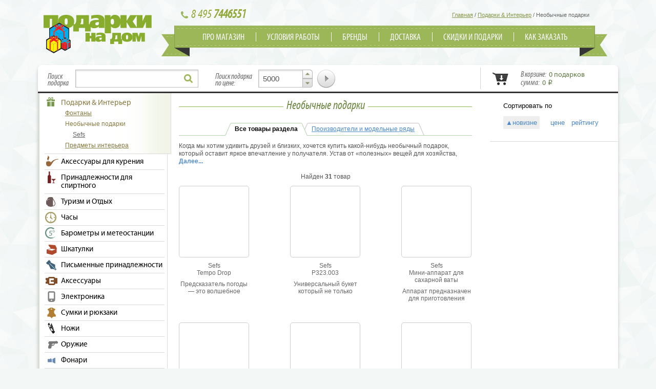

--- FILE ---
content_type: text/html; charset=UTF-8
request_url: https://www.podarkinadom.ru/gifts_Interior/unusual/
body_size: 14366
content:
<!DOCTYPE html>
<html lang="ru-RU">
<head>
	<title>Необычные подарки</title>
	<meta charset="utf-8">
	<link rel="canonical" href="https://www.podarkinadom.ru/gifts_Interior/unusual/" />
	<meta name="keywords" content="главная, подарки &amp; интерьер, необычные подарки" />
	<meta name="description" content="Главная Подарки &amp; Интерьер Необычные подарки" />
	<link rel="stylesheet" href="/css/pnd.min.css">
	<link rel="stylesheet" href="/css/myriad/myriad.css">
	<link rel="stylesheet" href="/css/rubl/rubl.css">
	<!--[if IE 7]><link rel="stylesheet" href="/css/ie7.css" /><![endif]-->
	<!--[if IE 8]><link rel="stylesheet" href="/css/ie8.css" /><![endif]-->
	<!--[if IE 9]><link rel="stylesheet" href="/css/ie9.css" /><![endif]-->
	<script src="/js/pnd.js"></script>
<!-- Google Tag Manager -->
<script>(function(w,d,s,l,i){w[l]=w[l]||[];w[l].push({'gtm.start':
new Date().getTime(),event:'gtm.js'});var f=d.getElementsByTagName(s)[0],
j=d.createElement(s),dl=l!='dataLayer'?'&l='+l:'';j.async=true;j.src=
'https://www.googletagmanager.com/gtm.js?id='+i+dl;f.parentNode.insertBefore(j,f);
})(window,document,'script','dataLayer','GTM-TTQ3FLN');</script>
<!-- End Google Tag Manager -->
</head>
<body itemscope itemtype="https://schema.org/WebPage">
<!-- Google Tag Manager (noscript) -->
<noscript><iframe src="https://www.googletagmanager.com/ns.html?id=GTM-TTQ3FLN"
height="0" width="0" style="display:none;visibility:hidden"></iframe></noscript>
<!-- End Google Tag Manager (noscript) -->
	<div class="main-wrap page-wide">

		<header>
			<a class="logo" href="https://www.podarkinadom.ru/"></a>
			<div class="header-content">
				<div class="phone"><span>8 495</span> 7446551</div>
				<ul class="crumbs" itemscope itemtype="https://schema.org/BreadcrumbList">
					<li itemprop="itemListElement" itemscope itemtype="https://schema.org/ListItem">
						<a itemprop="item" href="https://www.podarkinadom.ru/" title="Главная"><span itemprop="name">Главная</span></a> /
						<meta itemprop="position" content="1" />
					</li>
					<li itemprop="itemListElement" itemscope itemtype="https://schema.org/ListItem">
						<a itemprop="item" href="https://www.podarkinadom.ru/gifts_Interior/" title="Подарки &amp;amp; Интерьер"><span itemprop="name">Подарки &amp; Интерьер</span></a> /
						<meta itemprop="position" content="2" />
					</li>
					<li itemprop="itemListElement" itemscope itemtype="https://schema.org/ListItem" title="Необычные подарки">
						<span itemprop="name">Необычные подарки</span>
						<meta itemprop="position" content="3" />
					</li>
				</ul>

				<nav>
					<ul>
						<li><a href="https://www.podarkinadom.ru/conditions/about.php"  title="Про магазин">Про магазин</a></li>
						<li><a href="https://www.podarkinadom.ru/conditions/"  title="Условия работы">Условия работы</a></li>
						<li><a href="https://www.podarkinadom.ru/bybrands.php"  title="Бренды">Бренды</a></li>
						<li><a href="https://www.podarkinadom.ru/conditions/shipping.php"  title="Доставка">Доставка</a></li>
						<li><a href="https://www.podarkinadom.ru/conditions/sale.php"  title="Скидки и подарки">Скидки и подарки</a></li>
						<li><a href="https://www.podarkinadom.ru/conditions/order.php"  title="Как заказать">Как заказать</a></li>
					</ul>
				</nav>
			</div>
		</header>

		<div class="page-wrap clearfix">

<script type='text/javascript'>
$(document).ready(function(){
	$('input[name=query]').autocomplete({
		serviceUrl:'/ajax_ac_search.php',
		width:300,
		onSelect: function(){$('form:eq(0)').submit();}
	});
});
</script>
			<div class="search-row clearfix">

				<div class="search-capt">Поиск<br> подарка</div>
				<form class="search-form" action="/search.php" method="GET">
					<input type="text" name="query" value="">
					<input type="submit" value="">
				</form>
				<div class="price-capt">Поиск подарка<br> по цене:</div>
				<form class="price-form" action="/gifts_Interior/unusual/" method="GET">
					<input type="hidden" name="sort" value="11" />
					<input type="text" name="avg" value="5000" spellcheck="false" />
					<input type="submit" value="" />
				</form>
				<div class="divcart can-float">
					<div class="subdivcart" style="padding:5px 0">
						<a class="cart" href="/cart.php">
							В корзине: <span class="cartcount">0 подарков</span><br>
							сумма: <span class="cartsumm">0 <i>i</i></span>
						</a>
					</div>
					<div class="cart-block-overflow"><div class="cart-block"></div></div>
				</div>
			</div>

			<div class="content-wrap clearfix">

				<aside class="sidebar-left">

					<ul class="menu">
						<li class="active">
						<a href="https://www.podarkinadom.ru/gifts_Interior/" class="icon-298" title="Подарки &amp;amp; Интерьер">Подарки &amp; Интерьер</a> 
							<ul class="sub1">
								<li class="">
								<a href="https://www.podarkinadom.ru/gifts_Interior/fountain/" data-full="Хотите сделать подарок, который запомнится не только плучателю, но и гостям? Как насчет  завораживающего журчания кристальной воды, минут релаксации и отдыха, изысканного удовольствия для взгляда и слуха? «А это возможно?» - удивитесь Вы" title="Фонтаны">Фонтаны</a> 
								</li>
								<li class="active">
								<a href="https://www.podarkinadom.ru/gifts_Interior/unusual/" data-full="Согласитесь дорогие напольные часы или изысканный набор ювелирных украшений не всегда уместны в качестве подарка" title="Необычные подарки">Необычные подарки</a> 
									<ul class="sub2">
										<li class=""><a href="https://www.podarkinadom.ru/gifts_Interior/unusual/sefs/"  title="Sefs">Sefs</a> 
										</li>
									</ul>
								</li>
								<li class="">
								<a href="https://www.podarkinadom.ru/gifts_Interior/decor/" data-full="" title="Предметы интерьера">Предметы интерьера</a> 
								</li>
							</ul>
						</li>
						<li class="">
						<a href="https://www.podarkinadom.ru/smoke/" class="icon-1" title="Аксессуары для курения">Аксессуары для курения</a> 
							<ul class="sub1">
								<li class="">
								<a href="https://www.podarkinadom.ru/smoke/lighters/" data-full="Газовая зажигалка – это отличный подарок не только для курильщиков" title="Зажигалки">Зажигалки</a> 
								</li>
								<li class="">
								<a href="https://www.podarkinadom.ru/smoke/humidors/" data-full="" title="Хьюмидоры">Хьюмидоры</a> 
								</li>
								<li class="">
								<a href="https://www.podarkinadom.ru/smoke/cigarette_cases/" data-full="" title="Портсигары">Портсигары</a> 
								</li>
								<li class="">
								<a href="https://www.podarkinadom.ru/smoke/ashtray/" data-full="" title="Пепельницы">Пепельницы</a> 
								</li>
								<li class="">
								<a href="https://www.podarkinadom.ru/smoke/guillotine/" data-full="" title="Гильотины">Гильотины</a> 
								</li>
							</ul>
						</li>
						<li class="">
						<a href="https://www.podarkinadom.ru/alco/" class="icon-8" title="Принадлежности для спиртного">Принадлежности для спиртного</a> 
							<ul class="sub1">
								<li class="">
								<a href="https://www.podarkinadom.ru/alco/flask/" data-full="" title="Фляги">Фляги</a> 
								</li>
							</ul>
						</li>
						<li class="">
						<a href="https://www.podarkinadom.ru/outdoors/" class="icon-322" title="Туризм и Отдых">Туризм и Отдых</a> 
							<ul class="sub1">
								<li class="">
								<a href="https://www.podarkinadom.ru/outdoors/thermos/" data-full="Термос — подарок, уместный практически к любому празднику" title="Термосы">Термосы</a> 
								</li>
								<li class="">
								<a href="https://www.podarkinadom.ru/outdoors/solar_battery/" data-full="" title="Солнечные батареи">Солнечные батареи</a> 
								</li>
								<li class="">
								<a href="https://www.podarkinadom.ru/outdoors/portable_power/" data-full="" title="Источники питания">Источники питания</a> 
								</li>
							</ul>
						</li>
						<li class="">
						<a href="https://www.podarkinadom.ru/watch/" class="icon-196" title="Часы">Часы</a> 
							<ul class="sub1">
								<li class="">
								<a href="https://www.podarkinadom.ru/watch/Interior/" data-full="Настенные часы — это в первую очередь эксклюзивный предмет интерьера, оригинальное украшение дома, та самая изюминка, которой порой так не хватает в домашней обстановке" title="Настенные часы">Настенные часы</a> 
								</li>
								<li class="">
								<a href="https://www.podarkinadom.ru/watch/floor_clock/" data-full="" title="Напольные часы">Напольные часы</a> 
								</li>
								<li class="">
								<a href="https://www.podarkinadom.ru/watch/table_clock/" data-full="" title="Настольные часы">Настольные часы</a> 
								</li>
								<li class="">
								<a href="https://www.podarkinadom.ru/watch/pocketwatch/" data-full="" title="Карманные часы">Карманные часы</a> 
								</li>
								<li class="">
								<a href="https://www.podarkinadom.ru/watch/wristwatch/" data-full="" title="Наручные часы">Наручные часы</a> 
								</li>
								<li class="">
								<a href="https://www.podarkinadom.ru/watch/watch_for_sports/" data-full="" title="Часы для спорта">Часы для спорта</a> 
								</li>
							</ul>
						</li>
						<li class="">
						<a href="https://www.podarkinadom.ru/weather/" class="icon-303" title="Барометры и метеостанции">Барометры и метеостанции</a> 
							<ul class="sub1">
								<li class="">
								<a href="https://www.podarkinadom.ru/weather/stations/" data-full="Людям, уделяющим немало внимания заботе о своем здоровье, отличным подарком станет такой прибор, как «метеостанция цифровая домашняя»" title="Цифровые метеостанции">Цифровые метеостанции</a> 
								</li>
								<li class="">
								<a href="https://www.podarkinadom.ru/weather/barometers/" data-full="Лучшего подарка, чем барометр, для рыбака не найти" title="Барометры">Барометры</a> 
								</li>
							</ul>
						</li>
						<li class="">
						<a href="https://www.podarkinadom.ru/box/" class="icon-211" title="Шкатулки">Шкатулки</a> 
							<ul class="sub1">
								<li class="">
								<a href="https://www.podarkinadom.ru/box/jewelry/" data-full="Шкатулка для украшений – замечательный подарок любимой женщине, ведь при огромном количестве различных украшений, не у каждой дамы есть шкатулка для их хранения" title="Шкатулки для украшений">Шкатулки для украшений</a> 
								</li>
								<li class="">
								<a href="https://www.podarkinadom.ru/box/music/" data-full="Где купить музыкальную шкатулку, которая была бы одновременно практична и красива, оригинальна и качественна? Естественно, в нашем интернет магазине подарков" title="Музыкальные шкатулки">Музыкальные шкатулки</a> 
								</li>
								<li class="">
								<a href="https://www.podarkinadom.ru/box/watch/" data-full="С появлением дорогих часов, появилась необходимость их достойного хранения" title="Для хранения часов">Для хранения часов</a> 
								</li>
								<li class="">
								<a href="https://www.podarkinadom.ru/box/watch_winder/" data-full="Шкатулки для часов с автоподзаводом  (виндеры)– необычный, оригинальный и в то же время функциональный" title="Шкатулки для часов">Шкатулки для часов</a> 
								</li>
								<li class="">
								<a href="https://www.podarkinadom.ru/box/watch_safes/" data-full="" title="Сейфы для часов">Сейфы для часов</a> 
								</li>
							</ul>
						</li>
						<li class="">
						<a href="https://www.podarkinadom.ru/writing_utensils/" class="icon-227" title="Письменные принадлежности">Письменные принадлежности</a> 
							<ul class="sub1">
								<li class="">
								<a href="https://www.podarkinadom.ru/writing_utensils/pen/" data-full="" title="Ручки и карандаши">Ручки и карандаши</a> 
								</li>
							</ul>
						</li>
						<li class="">
						<a href="https://www.podarkinadom.ru/accessories/" class="icon-200" title="Аксессуары">Аксессуары</a> 
							<ul class="sub1">
								<li class="">
								<a href="https://www.podarkinadom.ru/accessories/wallet/" data-full="Женщины часто сетуют на то, что выбрать подарок для мужчины – непосильная задача" title="Портмоне">Портмоне</a> 
								</li>
								<li class="">
								<a href="https://www.podarkinadom.ru/accessories/belts/" data-full="" title="Мужские ремни">Мужские ремни</a> 
								</li>
								<li class="">
								<a href="https://www.podarkinadom.ru/accessories/cufflink/" data-full="Запонки - это завершающая деталь мужского гардероба, а также признак достатка и утонченного стиля их обладателя, они подчеркивают Вашу индивидуальность" title="Запонки">Запонки</a> 
								</li>
								<li class="">
								<a href="https://www.podarkinadom.ru/accessories/manicure/" data-full="" title="Маникюрные наборы">Маникюрные наборы</a> 
								</li>
							</ul>
						</li>
						<li class="">
						<a href="https://www.podarkinadom.ru/electronics/" class="icon-203" title="Электроника">Электроника</a> 
							<ul class="sub1">
								<li class="">
								<a href="https://www.podarkinadom.ru/electronics/phones/" data-full="" title="Телефоны">Телефоны</a> 
								</li>
								<li class="">
								<a href="https://www.podarkinadom.ru/electronics/audio/" data-full="" title="Аудио">Аудио</a> 
								</li>
								<li class="">
								<a href="https://www.podarkinadom.ru/electronics/comp/" data-full="" title="Компьютерная">Компьютерная</a> 
								</li>
								<li class="">
								<a href="https://www.podarkinadom.ru/electronics/health/" data-full="" title="Здоровье">Здоровье</a> 
								</li>
								<li class="">
								<a href="https://www.podarkinadom.ru/electronics/smart_scales/" data-full="" title="Умные весы">Умные весы</a> 
								</li>
							</ul>
						</li>
						<li class="">
						<a href="https://www.podarkinadom.ru/luggage/" class="icon-279" title="Сумки и рюкзаки">Сумки и рюкзаки</a> 
							<ul class="sub1">
								<li class="">
								<a href="https://www.podarkinadom.ru/luggage/backpacks/" data-full="" title="Рюкзаки">Рюкзаки</a> 
								</li>
								<li class="">
								<a href="https://www.podarkinadom.ru/luggage/briefcase/" data-full="" title="Портфели">Портфели</a> 
								</li>
								<li class="">
								<a href="https://www.podarkinadom.ru/luggage/bags/" data-full="" title="Сумки">Сумки</a> 
								</li>
								<li class="">
								<a href="https://www.podarkinadom.ru/luggage/suitcase/" data-full="" title="Чемоданы">Чемоданы</a> 
								</li>
								<li class="">
								<a href="https://www.podarkinadom.ru/luggage/protective_cases/" data-full="" title="Защитные кейсы">Защитные кейсы</a> 
								</li>
							</ul>
						</li>
						<li class="">
						<a href="https://www.podarkinadom.ru/knife/" class="icon-218" title="Ножи">Ножи</a> 
							<ul class="sub1">
								<li class="">
								<a href="https://www.podarkinadom.ru/knife/knives/" data-full="Настоящие мужские подарки – это, безусловно, ножи" title="Складные и мультитулы">Складные и мультитулы</a> 
								</li>
								<li class="">
								<a href="https://www.podarkinadom.ru/knife/kitchen/" data-full="" title="Кухонные">Кухонные</a> 
								</li>
								<li class="">
								<a href="https://www.podarkinadom.ru/knife/knife_accessories/" data-full="" title="Аксессуары для ножей">Аксессуары для ножей</a> 
								</li>
							</ul>
						</li>
						<li class="">
						<a href="https://www.podarkinadom.ru/guns/" class="icon-275" title="Оружие">Оружие</a> 
							<ul class="sub1">
								<li class="">
								<a href="https://www.podarkinadom.ru/guns/weapon/" data-full="" title="Макеты огнестрельного оружия">Макеты огнестрельного оружия</a> 
								</li>
								<li class="">
								<a href="https://www.podarkinadom.ru/guns/shp/" data-full="" title="Охолощенное оружие">Охолощенное оружие</a> 
								</li>
							</ul>
						</li>
						<li class="">
						<a href="https://www.podarkinadom.ru/flashlight/" class="icon-327" title="Фонари">Фонари</a> 
							<ul class="sub1">
								<li class="">
								<a href="https://www.podarkinadom.ru/flashlight/flashlight/" data-full="Не можете определиться с подарком для мужчины? Может, стоит купить ручной фонарь? Светодиодные фонарики, ксеноновые, галогенные фонари – это полезная вещь, которая не будет пылиться на полке" title="Ручные фонари">Ручные фонари</a> 
								</li>
								<li class="">
								<a href="https://www.podarkinadom.ru/flashlight/tactical/" data-full="Тактические фонари, как часть снаряжения станут верным и незаменимым спутником для туриста, охотника или рыбака" title="Тактические фонари">Тактические фонари</a> 
								</li>
								<li class="">
								<a href="https://www.podarkinadom.ru/flashlight/headlamp/" data-full="Налобный фонарь - прекрасный подарок охотнику" title="Налобные фонари">Налобные фонари</a> 
								</li>
								<li class="">
								<a href="https://www.podarkinadom.ru/flashlight/bike_lights/" data-full="" title="Велофонари">Велофонари</a> 
								</li>
								<li class="">
								<a href="https://www.podarkinadom.ru/flashlight/batteries/" data-full="" title="Элементы питания">Элементы питания</a> 
								</li>
								<li class="">
								<a href="https://www.podarkinadom.ru/flashlight/charging/" data-full="" title="Зарядные устройства">Зарядные устройства</a> 
								</li>
							</ul>
						</li>
						<li class="">
						<a href="https://www.podarkinadom.ru/play/" class="icon-15" title="Игры и наборы">Игры и наборы</a> 
							<ul class="sub1">
								<li class="">
								<a href="https://www.podarkinadom.ru/play/chess/" data-full="" title="Шахматы">Шахматы</a> 
								</li>
								<li class="">
								<a href="https://www.podarkinadom.ru/play/backgammon/" data-full="" title="Нарды">Нарды</a> 
								</li>
								<li class="">
								<a href="https://www.podarkinadom.ru/play/poker/" data-full="" title="Покер">Покер</a> 
								</li>
							</ul>
						</li>
						<li class="">
						<a href="https://www.podarkinadom.ru/children/" class="icon-245" title="Детям">Детям</a> 
							<ul class="sub1">
								<li class="">
								<a href="https://www.podarkinadom.ru/children/children/" data-full="" title="Подарки детям">Подарки детям</a> 
								</li>
							</ul>
						</li>
						<li class="">
						<a href="https://www.podarkinadom.ru/music/" class="icon-300" title="Музыкальные инструменты">Музыкальные инструменты</a> 
							<ul class="sub1">
								<li class="">
								<a href="https://www.podarkinadom.ru/music/piano/" data-full="" title="Электронное пианино и Фортепиано">Электронное пианино и Фортепиано</a> 
								</li>
								<li class="">
								<a href="https://www.podarkinadom.ru/music/synthesizers/" data-full="" title="Синтезаторы и рабочие станции">Синтезаторы и рабочие станции</a> 
								</li>
							</ul>
						</li>
						<li class="">
						<a href="https://www.podarkinadom.ru/book/" class="icon-313" title="Книги и альбомы">Книги и альбомы</a> 
							<ul class="sub1">
								<li class="">
								<a href="https://www.podarkinadom.ru/book/album/" data-full="Оригинальные подарочные фотоальбомы – хороший подарок для друзей, родителей, знакомых" title="Фотоальбомы">Фотоальбомы</a> 
								</li>
								<li class="">
								<a href="https://www.podarkinadom.ru/book/small_books/" data-full="" title="Миниатюрные книги">Миниатюрные книги</a> 
								</li>
								<li class="">
								<a href="https://www.podarkinadom.ru/book/luxury_books/" data-full="" title="Элитные книги">Элитные книги</a> 
								</li>
							</ul>
						</li>
					</ul>
					
					<div class="widget-shipping">
						<strong>Бесплатная доставка</strong> по Москве<br>
						при покупке на сумму от 3000 <i>i</i><br/>
						<a href="https://www.podarkinadom.ru/conditions/shipping.php"  title="Условия доставки">Условия доставки</a>					</div>
				</aside>
<script type='text/javascript'>
var foundcounter = function(n) {$('.goodscount').html(declinatio(n,['Найден','Найдено','Найдено'])+' <span>'+n+'</span> '+declinatio(n,['товар','товара','товаров']));};
var runfilter = function() {
	var formarr = $('form[name=filter]').serializeArray();
	var url = new URL().rewriteQuery({sort:true,query:true,tyd:true},true).rewriteQuery(formarr);
	var showfilter = function(data){
		$('#goodpreview').hide();
		$('.catalog').html(data);
		window.history.replaceState(null,null,url.href);
		$('.loadmore.prev').detach();
		if (loadmore) $('.loadmore.next').attr('href',url.rewriteQuery({page:function(v){return v?parseInt(v)+1:2;}}).href).show();
		else $('.loadmore.next').attr('href','').hide();
		$('.sortlink').each(function(i,v){
			var sortlink = new URL($(this).attr('href')).rewriteQuery({sort:true,query:true,tyd:true},true).rewriteQuery(formarr);
			$(this).attr('href',sortlink.href);
		});
	};
	loadmoreajax(url.href,showfilter);
};
var loadmore = true;
$(document).ready(function(){

/*$('.catalog').infinitescroll({
navSelector  : ".content .loadmore",
nextSelector : ".content .loadmore.next",
itemSelector : ".catalog div.products-row",
path: ['/gifts_Interior/unusual/?page=',''],
debug: true
});*/

	$(window).scroll(function(){
		var url = new URL();
		var findpoint = 1;
		$('span.page-point').each(function(e){ if ( $(window).scrollTop()+$(window).height()>=$(this).offset().top+250 ) findpoint = $(this).data('page'); });
		window.history.replaceState(null,null,url.rewriteQuery({page:findpoint>1?findpoint:false}).href);
		var button = $('.loadmore.next:visible');
		if ( button.length>0 && $('#loadmore:hidden').length>0 && $(window).scrollTop()+$(window).height()>=button.offset().top ) {
			url.parse( button.attr('href') );
			var loadmorenext = function(data) {
				$('.catalog').append(data);
				if ( !loadmore ) button.hide();
				else button.attr('href',url.rewriteQuery({page:function(v){return v?parseInt(v)+1:2;}}).href);
			};
			loadmoreajax(button.attr('href'),loadmorenext);
		}
	});
	$('.loadmore').click(function(e){
		e.preventDefault();
		var button = $(this);
		var url = new URL( button.attr('href') );
		var loadmoreprev = function(data) {
			window.history.replaceState(null,null,url.href);
			$('.catalog').prepend(data);
			if ( !url.param.page ) button.detach();
			else button.attr('href',url.rewriteQuery({page:function(v){return v>2?parseInt(v)-1:false;}}).href);
		};
		var loadmorenext = function(data) {
			$('.catalog').append(data);
			if ( !loadmore ) button.hide();
			else button.attr('href',url.rewriteQuery({page:function(v){return v?parseInt(v)+1:2;}}).href);
		};
		loadmoreajax(button.attr('href'),button.hasClass('prev')?loadmoreprev:loadmorenext);
	});
	$('.showmore').click(function(e){
		e.preventDefault();
		$(this).hide().prev().height('auto');
	});
});
</script>
				<div class="content with-right-sidebar">
					<div class="page-title">
						<h1>Необычные подарки</h1>
					</div>
<ul class="tab-buttons">
			<li class="active"><b>Все товары раздела</b><i></i></li>
			<li><a href="/gifts_Interior/unusual/info/">Производители и модельные ряды</a><i></i></li>
</ul>
					<div class="catalog-content"><p>Когда мы хотим удивить друзей и близких, хочется купить какой-нибудь необычный подарок, который оставит яркое впечатление у получателя. Устав от «полезных» вещей для хозяйства, людям часто хочется получить в подарок что-то неординарное. Вместо того, чтобы дарить очередную вазу и чайный сервиз, попробуйте удивить. Наш интернет-магазин необычных подарков рад предложить вам огромное количество необычных вещиц. Отличный подарок для сони – <a href="http://www.podarkinadom.ru/gifts_Interior/unusual/sefs/unique/chasi-budilnik_bomba/">будильник-бомба</a>, человек с хорошим чувством юмора точно оценит его по достоинству, а многие художники будут в восторге от <a href="http://www.podarkinadom.ru/gifts_Interior/unusual/sefs/unique/flyaga_palitra/">фляжки-палитры</a>. Что подарить офисному сотруднику или коллеге? Можно остановить свой выбор на забавной <a href="http://www.podarkinadom.ru/gifts_Interior/unusual/sefs/unique/klient/">кукле-вуду</a> в виде клиента, хотя она будет актуальна и для фрилансеров. Не хватает вдохновения для новых проектов? Зажгите лампу <a href="http://www.podarkinadom.ru/gifts_Interior/unusual/sefs/unique/lampa_muza/">«Муза»</a> и, быть может, в уютной атмосфере идеи начнут посещать вас сами собой. Очень популярен подарок карта путешественника <a href="http://www.podarkinadom.ru/gifts_Interior/unusual/sefs/unique/team-3/">Sefs Team-3</a> - любители покорять мир будут рады наглядно отмечать места, где они уже успели побывать. Аналогичная карта <a href="http://www.podarkinadom.ru/gifts_Interior/unusual/sefs/unique/upotr-post/">Sefs UPOTR-POST</a>, но уже на алкогольную тематику подойдет гурманам и просто экспериментаторам. 
В нашем интернет-магазине «Подарки на дом» всегда можно найти интересные вещицы: у нас вы можете выбрать оригинальные подарки для людей разных возрастов и интересов. Для жителей Москвы у нас есть услуга оперативной доставки на дом, которая поможет вам потратить больше времени на поиски подарка, не выходя из дома.</p><a href="javascript:void(0)" class="showmore">Далее...</a></div>
					<div class="goodscount">Найден <span>31</span> товар</div>
					<div id="goodpreview"></div>
					<div class="catalog with-cart">
						<div class="products-row clearfix items-3">
							<span data-page="1" class="page-point"></span>
<div class="item">
	<div class="read-more" title="Sefs Tempo Drop">
		<div class="img"><a href="https://www.podarkinadom.ru/gifts_Interior/unusual/sefs/unique/tempo_drop/" title="Sefs Tempo Drop"><img src="[data-uri]"  width="135" height="135" alt="Sefs Tempo Drop" title="Sefs Tempo Drop" /></a></div>
		<div class="title"><a href="https://www.podarkinadom.ru/gifts_Interior/unusual/sefs/unique/tempo_drop/" title="Sefs Tempo Drop">Sefs</a></div>
		<div class="articul"><a href="https://www.podarkinadom.ru/gifts_Interior/unusual/sefs/unique/tempo_drop/" title="Sefs Tempo Drop">Tempo Drop</a></div>
		<div class="descr"><a href="https://www.podarkinadom.ru/gifts_Interior/unusual/sefs/unique/tempo_drop/" title="Sefs Tempo Drop">Предсказатель погоды  &mdash; это волшебное устройство с крутым дизайном. И да, он действительно предсказывает погоду.</a></div>
	</div>
</div>
<div class="item">
	<div class="read-more" title="Sefs P323.003">
		<div class="img"><a href="https://www.podarkinadom.ru/gifts_Interior/unusual/sefs/unique/p323003/" title="Sefs P323.003"><img src="[data-uri]"  width="135" height="135" alt="Sefs P323.003" title="Sefs P323.003" /></a></div>
		<div class="title"><a href="https://www.podarkinadom.ru/gifts_Interior/unusual/sefs/unique/p323003/" title="Sefs P323.003">Sefs</a></div>
		<div class="articul"><a href="https://www.podarkinadom.ru/gifts_Interior/unusual/sefs/unique/p323003/" title="Sefs P323.003">P323.003</a></div>
		<div class="descr"><a href="https://www.podarkinadom.ru/gifts_Interior/unusual/sefs/unique/p323003/" title="Sefs P323.003">Универсальный букет который не только украсит любой интерьер но и зарядит мобильный телефон смартфон или планшет.</a></div>
	</div>
</div>
<div class="item">
	<div class="read-more" title="Sefs Мини-аппарат для сахарной ваты">
		<div class="img"><a href="https://www.podarkinadom.ru/gifts_Interior/unusual/sefs/unique/mini-apparat_dlya_saharnoyi_vati/" title="Sefs Мини-аппарат для сахарной ваты"><img src="[data-uri]"  width="135" height="135" alt="Sefs Мини-аппарат для сахарной ваты" title="Sefs Мини-аппарат для сахарной ваты" /></a></div>
		<div class="title"><a href="https://www.podarkinadom.ru/gifts_Interior/unusual/sefs/unique/mini-apparat_dlya_saharnoyi_vati/" title="Sefs Мини-аппарат для сахарной ваты">Sefs</a></div>
		<div class="articul"><a href="https://www.podarkinadom.ru/gifts_Interior/unusual/sefs/unique/mini-apparat_dlya_saharnoyi_vati/" title="Sefs Мини-аппарат для сахарной ваты">Мини-аппарат для сахарной ваты</a></div>
		<div class="descr"><a href="https://www.podarkinadom.ru/gifts_Interior/unusual/sefs/unique/mini-apparat_dlya_saharnoyi_vati/" title="Sefs Мини-аппарат для сахарной ваты">Аппарат предназначен для приготовления продукта &quot;сахарная вата&quot; из сахарного песка путем плавления с одновременным центробежным распылением. Отличный подарок для детей и любителей сладкого!</a></div>
	</div>
</div>
						</div>
						<div class="products-row clearfix items-3">
<div class="item">
	<div class="read-more" title="Sefs Часы настольные Колба">
		<div class="img"><a href="https://www.podarkinadom.ru/gifts_Interior/unusual/sefs/unique/chasi_nastolnie_kolba/" title="Sefs Часы настольные Колба"><img src="[data-uri]"  width="135" height="135" alt="Sefs Часы настольные Колба" title="Sefs Часы настольные Колба" /></a></div>
		<div class="title"><a href="https://www.podarkinadom.ru/gifts_Interior/unusual/sefs/unique/chasi_nastolnie_kolba/" title="Sefs Часы настольные Колба">Sefs</a></div>
		<div class="articul"><a href="https://www.podarkinadom.ru/gifts_Interior/unusual/sefs/unique/chasi_nastolnie_kolba/" title="Sefs Часы настольные Колба">Часы настольные Колба</a></div>
		<div class="descr"><a href="https://www.podarkinadom.ru/gifts_Interior/unusual/sefs/unique/chasi_nastolnie_kolba/" title="Sefs Часы настольные Колба">Очень стильные и необычные часы для мужчин сразу привлекут к себе внимание и станут оригинальным предметом интерьера.</a></div>
	</div>
</div>
<div class="item">
	<div class="read-more" title="Sefs Часы с перекидным табло">
		<div class="img"><a href="https://www.podarkinadom.ru/gifts_Interior/unusual/sefs/unique/chasi_s_perekidnim_tablo/" title="Sefs Часы с перекидным табло"><img src="[data-uri]"  width="135" height="135" alt="Sefs Часы с перекидным табло" title="Sefs Часы с перекидным табло" /></a></div>
		<div class="title"><a href="https://www.podarkinadom.ru/gifts_Interior/unusual/sefs/unique/chasi_s_perekidnim_tablo/" title="Sefs Часы с перекидным табло">Sefs</a></div>
		<div class="articul"><a href="https://www.podarkinadom.ru/gifts_Interior/unusual/sefs/unique/chasi_s_perekidnim_tablo/" title="Sefs Часы с перекидным табло">Часы с перекидным табло</a></div>
		<div class="descr"><a href="https://www.podarkinadom.ru/gifts_Interior/unusual/sefs/unique/chasi_s_perekidnim_tablo/" title="Sefs Часы с перекидным табло">Часы с перекидным табло- способны выгодно подчеркнуть вкус своего обладателя, а также являются достойным и оригинальным подарком.</a></div>
	</div>
</div>
<div class="item">
	<div class="read-more" title="Sefs Часы-Будильник &quot;Бомба&quot;">
		<div class="img"><a href="https://www.podarkinadom.ru/gifts_Interior/unusual/sefs/unique/chasi-budilnik_bomba/" title="Sefs Часы-Будильник &quot;Бомба&quot;"><img src="[data-uri]"  width="135" height="135" alt="Sefs Часы-Будильник &amp;quot;Бомба&amp;quot;" title="Sefs Часы-Будильник &amp;quot;Бомба&amp;quot;" /></a></div>
		<div class="title"><a href="https://www.podarkinadom.ru/gifts_Interior/unusual/sefs/unique/chasi-budilnik_bomba/" title="Sefs Часы-Будильник &quot;Бомба&quot;">Sefs</a></div>
		<div class="articul"><a href="https://www.podarkinadom.ru/gifts_Interior/unusual/sefs/unique/chasi-budilnik_bomba/" title="Sefs Часы-Будильник &quot;Бомба&quot;">Часы-Будильник "Бомба"</a></div>
		<div class="descr"><a href="https://www.podarkinadom.ru/gifts_Interior/unusual/sefs/unique/chasi-budilnik_bomba/" title="Sefs Часы-Будильник &quot;Бомба&quot;">Самое мощное средство на тему быстрого подъма &mdash; бомба с часовым механизмом, которая взрывается c громким звуком и световым эффектом!</a></div>
	</div>
</div>
						</div>
						<div class="products-row clearfix items-3">
<div class="item">
	<div class="read-more" title="Sefs MelBoard XL">
		<div class="img"><a href="https://www.podarkinadom.ru/gifts_Interior/unusual/sefs/unique/melboard_xl/" title="Sefs MelBoard XL"><img src="[data-uri]"  width="135" height="135" alt="Sefs MelBoard XL" title="Sefs MelBoard XL" /></a></div>
		<div class="title"><a href="https://www.podarkinadom.ru/gifts_Interior/unusual/sefs/unique/melboard_xl/" title="Sefs MelBoard XL">Sefs</a></div>
		<div class="articul"><a href="https://www.podarkinadom.ru/gifts_Interior/unusual/sefs/unique/melboard_xl/" title="Sefs MelBoard XL">MelBoard XL</a></div>
		<div class="descr"><a href="https://www.podarkinadom.ru/gifts_Interior/unusual/sefs/unique/melboard_xl/" title="Sefs MelBoard XL">Магнитная доска для записей мелом, которая крепиться на холодильник. Записи и рисунки делаются мелом и легко стираются влажной губкой. Легко снимается с холодильника и скручивается в рулон.</a></div>
	</div>
</div>
<div class="item">
	<div class="read-more" title="Sefs Машина времени">
		<div class="img"><a href="https://www.podarkinadom.ru/gifts_Interior/unusual/sefs/unique/mashina_vremeni/" title="Sefs Машина времени"><img src="[data-uri]"  width="135" height="135" alt="Sefs Машина времени" title="Sefs Машина времени" /></a></div>
		<div class="title"><a href="https://www.podarkinadom.ru/gifts_Interior/unusual/sefs/unique/mashina_vremeni/" title="Sefs Машина времени">Sefs</a></div>
		<div class="articul"><a href="https://www.podarkinadom.ru/gifts_Interior/unusual/sefs/unique/mashina_vremeni/" title="Sefs Машина времени">Машина времени</a></div>
		<div class="descr"><a href="https://www.podarkinadom.ru/gifts_Interior/unusual/sefs/unique/mashina_vremeni/" title="Sefs Машина времени">Действующий прототип машины времени</a></div>
	</div>
</div>
<div class="item">
	<div class="read-more" title="Sefs Фляга &quot;палитра&quot;">
		<div class="img"><a href="https://www.podarkinadom.ru/gifts_Interior/unusual/sefs/unique/flyaga_palitra/" title="Sefs Фляга &quot;палитра&quot;"><img src="[data-uri]"  width="135" height="135" alt="Sefs Фляга &amp;quot;палитра&amp;quot;" title="Sefs Фляга &amp;quot;палитра&amp;quot;" /></a></div>
		<div class="title"><a href="https://www.podarkinadom.ru/gifts_Interior/unusual/sefs/unique/flyaga_palitra/" title="Sefs Фляга &quot;палитра&quot;">Sefs</a></div>
		<div class="articul"><a href="https://www.podarkinadom.ru/gifts_Interior/unusual/sefs/unique/flyaga_palitra/" title="Sefs Фляга &quot;палитра&quot;">Фляга "палитра"</a></div>
		<div class="descr"><a href="https://www.podarkinadom.ru/gifts_Interior/unusual/sefs/unique/flyaga_palitra/" title="Sefs Фляга &quot;палитра&quot;">Скрасит ваши серые будни</a></div>
	</div>
</div>
						</div>
						<div class="products-row clearfix items-3">
<div class="item">
	<div class="read-more" title="Sefs СберБанка">
		<div class="img"><a href="https://www.podarkinadom.ru/gifts_Interior/unusual/sefs/unique/sberbanka/" title="Sefs СберБанка"><img src="[data-uri]"  width="135" height="135" alt="Sefs СберБанка" title="Sefs СберБанка" /></a></div>
		<div class="title"><a href="https://www.podarkinadom.ru/gifts_Interior/unusual/sefs/unique/sberbanka/" title="Sefs СберБанка">Sefs</a></div>
		<div class="articul"><a href="https://www.podarkinadom.ru/gifts_Interior/unusual/sefs/unique/sberbanka/" title="Sefs СберБанка">СберБанка</a></div>
		<div class="descr"><a href="https://www.podarkinadom.ru/gifts_Interior/unusual/sefs/unique/sberbanka/" title="Sefs СберБанка">Тем, кто связан с деньгами и обладает способностью их притягивать. Желающим скопить бооольшой капитал. И ещё для тех, кто в силу своей осведомлённости, мнительности или семейных традиций не доверяет банкам.</a></div>
	</div>
</div>
<div class="item">
	<div class="read-more" title="Sefs ЦУ">
		<div class="img"><a href="https://www.podarkinadom.ru/gifts_Interior/unusual/sefs/unique/cu/" title="Sefs ЦУ"><img src="[data-uri]"  width="135" height="135" alt="Sefs ЦУ" title="Sefs ЦУ" /></a></div>
		<div class="title"><a href="https://www.podarkinadom.ru/gifts_Interior/unusual/sefs/unique/cu/" title="Sefs ЦУ">Sefs</a></div>
		<div class="articul"><a href="https://www.podarkinadom.ru/gifts_Interior/unusual/sefs/unique/cu/" title="Sefs ЦУ">ЦУ</a></div>
		<div class="descr"><a href="https://www.podarkinadom.ru/gifts_Interior/unusual/sefs/unique/cu/" title="Sefs ЦУ">Канцелярская подставка для истинных управленцев</a></div>
	</div>
</div>
<div class="item">
	<div class="read-more" title="Sefs Пипелац">
		<div class="img"><a href="https://www.podarkinadom.ru/gifts_Interior/unusual/sefs/unique/pipelac/" title="Sefs Пипелац"><img src="[data-uri]"  width="135" height="135" alt="Sefs Пипелац" title="Sefs Пипелац" /></a></div>
		<div class="title"><a href="https://www.podarkinadom.ru/gifts_Interior/unusual/sefs/unique/pipelac/" title="Sefs Пипелац">Sefs</a></div>
		<div class="articul"><a href="https://www.podarkinadom.ru/gifts_Interior/unusual/sefs/unique/pipelac/" title="Sefs Пипелац">Пипелац</a></div>
		<div class="descr"><a href="https://www.podarkinadom.ru/gifts_Interior/unusual/sefs/unique/pipelac/" title="Sefs Пипелац">Копилка &quot;пацака&quot;</a></div>
	</div>
</div>
						</div>
						<div class="products-row clearfix items-3">
<div class="item">
	<div class="read-more" title="Sefs Сейф копилка">
		<div class="img"><a href="https://www.podarkinadom.ru/gifts_Interior/unusual/sefs/unique/seyif_kopilka/" title="Sefs Сейф копилка"><img src="[data-uri]"  width="135" height="135" alt="Sefs Сейф копилка" title="Sefs Сейф копилка" /></a></div>
		<div class="title"><a href="https://www.podarkinadom.ru/gifts_Interior/unusual/sefs/unique/seyif_kopilka/" title="Sefs Сейф копилка">Sefs</a></div>
		<div class="articul"><a href="https://www.podarkinadom.ru/gifts_Interior/unusual/sefs/unique/seyif_kopilka/" title="Sefs Сейф копилка">Сейф копилка</a></div>
		<div class="descr"><a href="https://www.podarkinadom.ru/gifts_Interior/unusual/sefs/unique/seyif_kopilka/" title="Sefs Сейф копилка">Копилка для путешественников и тех, кто хочет таковыми быть, а еще трудоголиков, которым давно пора в отпуск.</a></div>
	</div>
</div>
<div class="item">
	<div class="read-more" title="Sefs Госпожа">
		<div class="img"><a href="https://www.podarkinadom.ru/gifts_Interior/unusual/sefs/unique/gospozha/" title="Sefs Госпожа"><img src="[data-uri]"  width="135" height="135" alt="Sefs Госпожа" title="Sefs Госпожа" /></a></div>
		<div class="title"><a href="https://www.podarkinadom.ru/gifts_Interior/unusual/sefs/unique/gospozha/" title="Sefs Госпожа">Sefs</a></div>
		<div class="articul"><a href="https://www.podarkinadom.ru/gifts_Interior/unusual/sefs/unique/gospozha/" title="Sefs Госпожа">Госпожа</a></div>
		<div class="descr"><a href="https://www.podarkinadom.ru/gifts_Interior/unusual/sefs/unique/gospozha/" title="Sefs Госпожа">Обложка на паспорт Для лиц женского пола, смелых, решительных, не боящихся решительным образом ничего! Тем, от чьего имени у других потрясываются колени и тут же возникает желание сделать все, о чем попросят)</a></div>
	</div>
</div>
<div class="item">
	<div class="read-more" title="Sefs Стратегический запас">
		<div class="img"><a href="https://www.podarkinadom.ru/gifts_Interior/unusual/sefs/unique/seyif_strategicheskiyi_zapas/" title="Sefs Стратегический запас"><img src="[data-uri]"  width="135" height="135" alt="Sefs Стратегический запас" title="Sefs Стратегический запас" /></a></div>
		<div class="title"><a href="https://www.podarkinadom.ru/gifts_Interior/unusual/sefs/unique/seyif_strategicheskiyi_zapas/" title="Sefs Стратегический запас">Sefs</a></div>
		<div class="articul"><a href="https://www.podarkinadom.ru/gifts_Interior/unusual/sefs/unique/seyif_strategicheskiyi_zapas/" title="Sefs Стратегический запас">Стратегический запас</a></div>
		<div class="descr"><a href="https://www.podarkinadom.ru/gifts_Interior/unusual/sefs/unique/seyif_strategicheskiyi_zapas/" title="Sefs Стратегический запас">Подарок для тех &laquo;кто думает о будущем&raquo; металлический сейф Стратегический запас</a></div>
	</div>
</div>
						</div>
						<div class="products-row clearfix items-3">
<div class="item">
	<div class="read-more" title="Sefs Куча времени">
		<div class="img"><a href="https://www.podarkinadom.ru/gifts_Interior/unusual/sefs/unique/kucha_vremeni/" title="Sefs Куча времени"><img src="[data-uri]"  width="135" height="135" alt="Sefs Куча времени" title="Sefs Куча времени" /></a></div>
		<div class="title"><a href="https://www.podarkinadom.ru/gifts_Interior/unusual/sefs/unique/kucha_vremeni/" title="Sefs Куча времени">Sefs</a></div>
		<div class="articul"><a href="https://www.podarkinadom.ru/gifts_Interior/unusual/sefs/unique/kucha_vremeni/" title="Sefs Куча времени">Куча времени</a></div>
		<div class="descr"><a href="https://www.podarkinadom.ru/gifts_Interior/unusual/sefs/unique/kucha_vremeni/" title="Sefs Куча времени">Бесценный подарок для тех, кому не хватает времени.</a></div>
	</div>
</div>
<div class="item">
	<div class="read-more" title="Sefs лампа &quot;Знание&quot;">
		<div class="img"><a href="https://www.podarkinadom.ru/gifts_Interior/unusual/sefs/unique/lampa_znanie-svet/" title="Sefs лампа &quot;Знание&quot;"><img src="[data-uri]"  width="135" height="135" alt="Sefs лампа &amp;quot;Знание&amp;quot;" title="Sefs лампа &amp;quot;Знание&amp;quot;" /></a></div>
		<div class="title"><a href="https://www.podarkinadom.ru/gifts_Interior/unusual/sefs/unique/lampa_znanie-svet/" title="Sefs лампа &quot;Знание&quot;">Sefs</a></div>
		<div class="articul"><a href="https://www.podarkinadom.ru/gifts_Interior/unusual/sefs/unique/lampa_znanie-svet/" title="Sefs лампа &quot;Знание&quot;">лампа "Знание"</a></div>
		<div class="descr"><a href="https://www.podarkinadom.ru/gifts_Interior/unusual/sefs/unique/lampa_znanie-svet/" title="Sefs лампа &quot;Знание&quot;">Веселая лампа &laquo;Знание свет&raquo;</a></div>
	</div>
</div>
<div class="item">
	<div class="read-more" title="Sefs лампа Йог">
		<div class="img"><a href="https://www.podarkinadom.ru/gifts_Interior/unusual/sefs/unique/lampa_yiog/" title="Sefs лампа Йог"><img src="[data-uri]"  width="135" height="135" alt="Sefs лампа Йог" title="Sefs лампа Йог" /></a></div>
		<div class="title"><a href="https://www.podarkinadom.ru/gifts_Interior/unusual/sefs/unique/lampa_yiog/" title="Sefs лампа Йог">Sefs</a></div>
		<div class="articul"><a href="https://www.podarkinadom.ru/gifts_Interior/unusual/sefs/unique/lampa_yiog/" title="Sefs лампа Йог">лампа Йог</a></div>
		<div class="descr"><a href="https://www.podarkinadom.ru/gifts_Interior/unusual/sefs/unique/lampa_yiog/" title="Sefs лампа Йог">Лампа Йог для спокойствия и равновесия. Станет отличным подарком и стильным предметом интерьера.</a></div>
	</div>
</div>
						</div>
						<div class="products-row clearfix items-3">
<div class="item">
	<div class="read-more" title="Sefs лампа ЛЭП">
		<div class="img"><a href="https://www.podarkinadom.ru/gifts_Interior/unusual/sefs/unique/lampa_lep/" title="Sefs лампа ЛЭП"><img src="[data-uri]"  width="135" height="135" alt="Sefs лампа ЛЭП" title="Sefs лампа ЛЭП" /></a></div>
		<div class="title"><a href="https://www.podarkinadom.ru/gifts_Interior/unusual/sefs/unique/lampa_lep/" title="Sefs лампа ЛЭП">Sefs</a></div>
		<div class="articul"><a href="https://www.podarkinadom.ru/gifts_Interior/unusual/sefs/unique/lampa_lep/" title="Sefs лампа ЛЭП">лампа ЛЭП</a></div>
		<div class="descr"><a href="https://www.podarkinadom.ru/gifts_Interior/unusual/sefs/unique/lampa_lep/" title="Sefs лампа ЛЭП">Настольная лампа выполнена в необычном дизайне в виде ЛЭП</a></div>
	</div>
</div>
<div class="item">
	<div class="read-more" title="Sefs Обложка Праздничная">
		<div class="img"><a href="https://www.podarkinadom.ru/gifts_Interior/unusual/sefs/unique/oblozhka_prazdnichnaya/" title="Sefs Обложка Праздничная"><img src="[data-uri]"  width="135" height="135" alt="Sefs Обложка Праздничная" title="Sefs Обложка Праздничная" /></a></div>
		<div class="title"><a href="https://www.podarkinadom.ru/gifts_Interior/unusual/sefs/unique/oblozhka_prazdnichnaya/" title="Sefs Обложка Праздничная">Sefs</a></div>
		<div class="articul"><a href="https://www.podarkinadom.ru/gifts_Interior/unusual/sefs/unique/oblozhka_prazdnichnaya/" title="Sefs Обложка Праздничная">Обложка Праздничная</a></div>
		<div class="descr"><a href="https://www.podarkinadom.ru/gifts_Interior/unusual/sefs/unique/oblozhka_prazdnichnaya/" title="Sefs Обложка Праздничная">Пластиковая обложка на паспорт</a></div>
	</div>
</div>
<div class="item">
	<div class="read-more" title="Sefs Рожденный в СССР">
		<div class="img"><a href="https://www.podarkinadom.ru/gifts_Interior/unusual/sefs/unique/rozhdenniyi_v_sssr/" title="Sefs Рожденный в СССР"><img src="[data-uri]"  width="135" height="135" alt="Sefs Рожденный в СССР" title="Sefs Рожденный в СССР" /></a></div>
		<div class="title"><a href="https://www.podarkinadom.ru/gifts_Interior/unusual/sefs/unique/rozhdenniyi_v_sssr/" title="Sefs Рожденный в СССР">Sefs</a></div>
		<div class="articul"><a href="https://www.podarkinadom.ru/gifts_Interior/unusual/sefs/unique/rozhdenniyi_v_sssr/" title="Sefs Рожденный в СССР">Рожденный в СССР</a></div>
		<div class="descr"><a href="https://www.podarkinadom.ru/gifts_Interior/unusual/sefs/unique/rozhdenniyi_v_sssr/" title="Sefs Рожденный в СССР">Обложка на паспорт с 3D картинкой &quot;Рожденный в СССР&quot;</a></div>
	</div>
</div>
						</div>
						<div class="products-row clearfix items-3">
<div class="item">
	<div class="read-more" title="Sefs Золотой человек">
		<div class="img"><a href="https://www.podarkinadom.ru/gifts_Interior/unusual/sefs/unique/zolotoyi_chelovek/" title="Sefs Золотой человек"><img src="[data-uri]"  width="135" height="135" alt="Sefs Золотой человек" title="Sefs Золотой человек" /></a></div>
		<div class="title"><a href="https://www.podarkinadom.ru/gifts_Interior/unusual/sefs/unique/zolotoyi_chelovek/" title="Sefs Золотой человек">Sefs</a></div>
		<div class="articul"><a href="https://www.podarkinadom.ru/gifts_Interior/unusual/sefs/unique/zolotoyi_chelovek/" title="Sefs Золотой человек">Золотой человек</a></div>
		<div class="descr"><a href="https://www.podarkinadom.ru/gifts_Interior/unusual/sefs/unique/zolotoyi_chelovek/" title="Sefs Золотой человек">Обложка на паспорт. Золотой человек</a></div>
	</div>
</div>
<div class="item">
	<div class="read-more" title="Sefs 10065">
		<div class="img"><a href="https://www.podarkinadom.ru/gifts_Interior/unusual/sefs/unique/10065/" title="Sefs 10065"><img src="[data-uri]"  width="135" height="135" alt="Sefs 10065" title="Sefs 10065" /></a></div>
		<div class="title"><a href="https://www.podarkinadom.ru/gifts_Interior/unusual/sefs/unique/10065/" title="Sefs 10065">Sefs</a></div>
		<div class="articul"><a href="https://www.podarkinadom.ru/gifts_Interior/unusual/sefs/unique/10065/" title="Sefs 10065">10065</a></div>
		<div class="descr"><a href="https://www.podarkinadom.ru/gifts_Interior/unusual/sefs/unique/10065/" title="Sefs 10065">Добавить перчинку в вашу кухонную идилию поможет креативная солонка &quot;Shot of Spice&quot; - оружие, которое не проливает кровь.</a></div>
	</div>
</div>
<div class="item">
	<div class="read-more" title="Sefs Стальное сердце">
		<div class="img"><a href="https://www.podarkinadom.ru/gifts_Interior/unusual/sefs/unique/bespechniyi_ezdok/" title="Sefs Стальное сердце"><img src="[data-uri]"  width="135" height="135" alt="Sefs Стальное сердце" title="Sefs Стальное сердце" /></a></div>
		<div class="title"><a href="https://www.podarkinadom.ru/gifts_Interior/unusual/sefs/unique/bespechniyi_ezdok/" title="Sefs Стальное сердце">Sefs</a></div>
		<div class="articul"><a href="https://www.podarkinadom.ru/gifts_Interior/unusual/sefs/unique/bespechniyi_ezdok/" title="Sefs Стальное сердце">Стальное сердце</a></div>
		<div class="descr"><a href="https://www.podarkinadom.ru/gifts_Interior/unusual/sefs/unique/bespechniyi_ezdok/" title="Sefs Стальное сердце">Стальная пластина, вшитая в толстую грубую кожу, хоть немного, но поднимает шансы на выживание в суровых условиях современного мира</a></div>
	</div>
</div>
						</div>
					</div>
					<a class="button loadmore next" href="/gifts_Interior/unusual/?page=2" title="Следующая страница">Следующая страница</a>
				</div>
				<aside class="sidebar-right">
					
					<div class="sort-block">
						<div class="section sec-price-order">
							<div class="capt">Сортировать по</div>
							<a class="sortlink sel" href="/gifts_Interior/unusual/?sort=02" title="по возрастанию">▲новизне</a>
							<a class="sortlink" href="/gifts_Interior/unusual/?sort=11">&emsp;цене</a>
							<a class="sortlink" href="/gifts_Interior/unusual/?sort=21">рейтингу</a>
						</div>
					</div>
					<form name="filter">
<script type='text/javascript'>
$(document).ready(function(){
	$('a.show-more').click(function(e){$(this).hide().parent().find('div.hidden-params').show();});
});
</script>
					</form>	
<div style="display: none;">	

+++
array(0) {
}

</div>				
				</aside>
<script type="text/javascript">
var google_tag_params = {
ecomm_pagetype: 'category'
};
</script>
<script type="text/javascript">
/* <![CDATA[ */
var google_conversion_id = 1002476607;
var google_custom_params = window.google_tag_params;
var google_remarketing_only = true;
/* ]]> */
</script>
<script type="text/javascript" src="//www.googleadservices.com/pagead/conversion.js">
</script>
<noscript>
<div style="display:inline;">
<img height="1" width="1" style="border-style:none;" alt="" src="//googleads.g.doubleclick.net/pagead/viewthroughconversion/1002476607/?value=0&guid=ON&script=0"/>
</div>
</noscript>
			</div><!-- .content-wrap -->

		</div><!-- .page-wrap -->

	</div>
	<footer>
		<div class="center">
			<div class="col1">Copyright © 2005-2026 PODARKINADOM.RU</div>
			<div class="col2">E-mail: <a href="mailto:magazin@podarkinadom.ru">magazin@podarkinadom.ru</a><br> Тел.: 8 (495) 7446551			</div>
			<div class="counters">
<!--begin of Top100-->
<a href="//top100.rambler.ru/top100/"><img src="//counter.rambler.ru/top100.cnt?902449" alt="Rambler's Top100" width="1" height="1" border="0" /></a>
<!--end of Top100 code--><!--begin of Top100 logo-->
<a href="//top100.rambler.ru/top100/"><img src="/img/rambler.png" alt="Rambler's Top100" width="88" height="31" border="0" /></a>
<!--end of Top100 logo --><!--LiveInternet counter--><script type="text/javascript">
//<![CDATA[
document.write('<a href="//www.liveinternet.ru/click" '+
'target=_blank><img src="//counter.yadro.ru/hit?t44.1;r'+
escape(document.referrer)+((typeof(screen)=='undefined')?'':
';s'+screen.width+'*'+screen.height+'*'+(screen.colorDepth?
screen.colorDepth:screen.pixelDepth))+';u'+escape(document.URL)+
';' + Math.random() + '" alt="" title="LiveInternet" '+
'border="0" width="31" height="31" /><\/a>')
//]]>
</script><!--/LiveInternet-->
<!-- KISSmetrics tracking snippet --> <script type="text/javascript">var _kmq = _kmq || []; var _kmk = _kmk || 'ebebccd2bf84bc2e3b9172c884ae7068d8e0f1eb'; function _kms(u){ setTimeout(function(){ var d = document, f = d.getElementsByTagName('script')[0], s = d.createElement('script'); s.type = 'text/javascript'; s.async = true; s.src = u; f.parentNode.insertBefore(s, f); }, 1); } _kms('//i.kissmetrics.com/i.js'); _kms('//doug1izaerwt3.cloudfront.net/' + _kmk + '.1.js'); </script>
			</div>
		</div>
	</footer>

	<a id="scrolltop" href="#"><img src="/img/arrup.png" alt="Вверх" title="Вверх" /></a>
	<div id="loadmore"><img src="/img/loader.gif" alt="" /></div>
	<div id="opamask"></div>
	<div id="popuplayer">
		<a class="closebtn" href="javascript:void(0)" title="Закрыть"></a>
		<div></div>
	</div>
</body>
</html>


--- FILE ---
content_type: text/css
request_url: https://www.podarkinadom.ru/css/myriad/myriad.css
body_size: 3031
content:
@font-face {
    font-family: 'Myriad Pro';
    src: url('mp-webfont.eot');
    src: url('mp-webfont.eot?#iefix') format('embedded-opentype'),
         url('mp-webfont.woff') format('woff'),
         url('mp-webfont.ttf') format('truetype'),
         url('mp-webfont.svg#myriad_proregular') format('svg');
    font-weight: normal;
    font-style: normal;
}

@font-face {
    font-family: 'Myriad Pro';
    src: url('mpb-webfont.eot');
    src: url('mpb-webfont.eot?#iefix') format('embedded-opentype'),
         url('mpb-webfont.woff') format('woff'),
         url('mpb-webfont.ttf') format('truetype'),
         url('mpb-webfont.svg#myriad_probold') format('svg');
    font-weight: bold;
    font-style: normal;
}

@font-face {
    font-family: 'Myriad Pro';
    src: url('mpbi-webfont.eot');
    src: url('mpbi-webfont.eot?#iefix') format('embedded-opentype'),
         url('mpbi-webfont.woff') format('woff'),
         url('mpbi-webfont.ttf') format('truetype'),
         url('mpbi-webfont.svg#myriad_probold_italic') format('svg');
    font-weight: bold;
    font-style: italic;
}

@font-face {
    font-family: 'Myriad Pro';
    src: url('mpi-webfont.eot');
    src: url('mpi-webfont.eot?#iefix') format('embedded-opentype'),
         url('mpi-webfont.woff') format('woff'),
         url('mpi-webfont.ttf') format('truetype'),
         url('mpi-webfont.svg#myriad_proitalic') format('svg');
    font-weight: normal;
    font-style: italic;
}

@font-face {
	font-family: 'Myriad Pro Condensed';
	src: url('mp-condensed.eot');
	src: url('mp-condensed.eot?#iefix') format('embedded-opentype'),
	url('mp-condensed.woff') format('woff'),
	url('mp-condensed.ttf') format('truetype'),
	url('mp-condensed.svg#MyriadPro-Cond') format('svg');
	font-weight: normal;
	font-style: normal;
}

@font-face {
	font-family: 'Myriad Pro Condensed';
	src: url('myriadpro-condit3-webfont.eot');
	src: url('myriadpro-condit3-webfont.eot?#iefix') format('embedded-opentype'),
	url('myriadpro-condit3-webfont.woff') format('woff'),
	url('myriadpro-condit3-webfont.ttf') format('truetype'),
	url('myriadpro-condit3-webfont.svg#myriad_procondensed_italic') format('svg');
	font-weight: normal;
	font-style: italic;
}

@font-face {
	font-family: 'Myriad Pro Condensed Italic';
	src: url('myriadpro-condit3-webfont.eot');
	src: url('myriadpro-condit3-webfont.eot?#iefix') format('embedded-opentype'),
	url('myriadpro-condit3-webfont.woff') format('woff'),
	url('myriadpro-condit3-webfont.ttf') format('truetype'),
	url('myriadpro-condit3-webfont.svg#myriad_procondensed_italic') format('svg');
	font-weight: normal;
	font-style: italic;
}

@font-face {
	font-family: 'Myriad Pro Condensed';
	src: url('myriadpro-boldcondit-webfont.eot');
	src: url('myriadpro-boldcondit-webfont.eot?#iefix') format('embedded-opentype'),
	url('myriadpro-boldcondit-webfont.woff') format('woff'),
	url('myriadpro-boldcondit-webfont.ttf') format('truetype'),
	url('myriadpro-boldcondit-webfont.svg#myriad_proBdCnIt') format('svg');
	font-weight: bold;
	font-style: italic;
}

--- FILE ---
content_type: text/css
request_url: https://www.podarkinadom.ru/css/rubl/rubl.css
body_size: 220
content:
@font-face {
	font-family: 'rubl';
	src: url('rouble.eot');
	src: local('ALS Rubl'), local('ALSRubl'), url('rouble.woff') format('woff'), url('rouble.ttf') format('truetype'), url('rouble.svg#ALSRubl') format('svg');
}



--- FILE ---
content_type: application/javascript
request_url: https://www.podarkinadom.ru/js/pnd.js
body_size: 268145
content:
(function(b,l){"object"===typeof module&&"object"===typeof module.exports?module.exports=b.document?l(b,!0):function(b){if(!b.document)throw Error("jQuery requires a window with a document");return l(b)}:l(b)})("undefined"!==typeof window?window:this,function(b,l){function g(d){var a=d.length,b=h.type(d);return"function"===b||h.isWindow(d)?!1:1===d.nodeType&&a?!0:"array"===b||0===a||"number"===typeof a&&0<a&&a-1 in d}function n(d,a,b){if(h.isFunction(a))return h.grep(d,function(d,c){return!!a.call(d,
c,d)!==b});if(a.nodeType)return h.grep(d,function(d){return d===a!==b});if("string"===typeof a){if(Ab.test(a))return h.filter(a,d,b);a=h.filter(a,d)}return h.grep(d,function(d){return 0<=h.inArray(d,a)!==b})}function m(d,a){do d=d[a];while(d&&1!==d.nodeType);return d}function f(d){var a=Za[d]={};h.each(d.match(ia)||[],function(d,b){a[b]=!0});return a}function a(){C.addEventListener?(C.removeEventListener("DOMContentLoaded",c,!1),b.removeEventListener("load",c,!1)):(C.detachEvent("onreadystatechange",
c),b.detachEvent("onload",c))}function c(){if(C.addEventListener||"load"===event.type||"complete"===C.readyState)a(),h.ready()}function k(d,a,b){if(void 0===b&&1===d.nodeType)if(b="data-"+a.replace(Bb,"-$1").toLowerCase(),b=d.getAttribute(b),"string"===typeof b){try{b="true"===b?!0:"false"===b?!1:"null"===b?null:+b+""===b?+b:Cb.test(b)?h.parseJSON(b):b}catch(c){}h.data(d,a,b)}else b=void 0;return b}function p(d){for(var a in d)if(("data"!==a||!h.isEmptyObject(d[a]))&&"toJSON"!==a)return!1;return!0}
function q(d,a,b,c){if(h.acceptData(d)){var f=h.expando,k=d.nodeType,g=k?h.cache:d,m=k?d[f]:d[f]&&f;if(m&&g[m]&&(c||g[m].data)||void 0!==b||"string"!==typeof a){m||(m=k?d[f]=W.pop()||h.guid++:f);g[m]||(g[m]=k?{}:{toJSON:h.noop});if("object"===typeof a||"function"===typeof a)c?g[m]=h.extend(g[m],a):g[m].data=h.extend(g[m].data,a);d=g[m];c||(d.data||(d.data={}),d=d.data);void 0!==b&&(d[h.camelCase(a)]=b);"string"===typeof a?(b=d[a],null==b&&(b=d[h.camelCase(a)])):b=d;return b}}}function t(d,a,b){if(h.acceptData(d)){var c,
f,k=d.nodeType,g=k?h.cache:d,m=k?d[h.expando]:h.expando;if(g[m]){if(a&&(c=b?g[m]:g[m].data)){h.isArray(a)?a=a.concat(h.map(a,h.camelCase)):a in c?a=[a]:(a=h.camelCase(a),a=a in c?[a]:a.split(" "));for(f=a.length;f--;)delete c[a[f]];if(b?!p(c):!h.isEmptyObject(c))return}if(!b&&(delete g[m].data,!p(g[m])))return;k?h.cleanData([d],!0):y.deleteExpando||g!=g.window?delete g[m]:g[m]=null}}}function D(){return!0}function r(){return!1}function s(){try{return C.activeElement}catch(d){}}function v(d){var a=
$a.split("|");d=d.createDocumentFragment();if(d.createElement)for(;a.length;)d.createElement(a.pop());return d}function w(d,a){var b,c,f=0,k=typeof d.getElementsByTagName!==fa?d.getElementsByTagName(a||"*"):typeof d.querySelectorAll!==fa?d.querySelectorAll(a||"*"):void 0;if(!k)for(k=[],b=d.childNodes||d;null!=(c=b[f]);f++)!a||h.nodeName(c,a)?k.push(c):h.merge(k,w(c,a));return void 0===a||a&&h.nodeName(d,a)?h.merge([d],k):k}function H(d){Ma.test(d.type)&&(d.defaultChecked=d.checked)}function z(d,a){return h.nodeName(d,
"table")&&h.nodeName(11!==a.nodeType?a:a.firstChild,"tr")?d.getElementsByTagName("tbody")[0]||d.appendChild(d.ownerDocument.createElement("tbody")):d}function F(d){d.type=(null!==h.find.attr(d,"type"))+"/"+d.type;return d}function E(d){var a=Db.exec(d.type);a?d.type=a[1]:d.removeAttribute("type");return d}function u(d,a){for(var b,c=0;null!=(b=d[c]);c++)h._data(b,"globalEval",!a||h._data(a[c],"globalEval"))}function B(d,a){if(1===a.nodeType&&h.hasData(d)){var b,c,f;c=h._data(d);var k=h._data(a,c),
g=c.events;if(g)for(b in delete k.handle,k.events={},g)for(c=0,f=g[b].length;c<f;c++)h.event.add(a,b,g[b][c]);k.data&&(k.data=h.extend({},k.data))}}function J(d,a){var c=h(a.createElement(d)).appendTo(a.body),f=b.getDefaultComputedStyle?b.getDefaultComputedStyle(c[0]).display:h.css(c[0],"display");c.detach();return f}function L(d){var a=C,b=ab[d];b||(b=J(d,a),"none"!==b&&b||(Aa=(Aa||h("<iframe frameborder='0' width='0' height='0'/>")).appendTo(a.documentElement),a=(Aa[0].contentWindow||Aa[0].contentDocument).document,
a.write(),a.close(),b=J(d,a),Aa.detach()),ab[d]=b);return b}function M(d,a){return{get:function(){var b=d();if(null!=b)if(b)delete this.get;else return(this.get=a).apply(this,arguments)}}}function G(d,a){if(a in d)return a;for(var b=a.charAt(0).toUpperCase()+a.slice(1),c=a,h=bb.length;h--;)if(a=bb[h]+b,a in d)return a;return c}function Q(d,a){for(var b,c,f,k=[],g=0,m=d.length;g<m;g++)c=d[g],c.style&&(k[g]=h._data(c,"olddisplay"),b=c.style.display,a?(k[g]||"none"!==b||(c.style.display=""),""===c.style.display&&
ja(c)&&(k[g]=h._data(c,"olddisplay",L(c.nodeName)))):k[g]||(f=ja(c),(b&&"none"!==b||!f)&&h._data(c,"olddisplay",f?b:h.css(c,"display"))));for(g=0;g<m;g++)c=d[g],!c.style||a&&"none"!==c.style.display&&""!==c.style.display||(c.style.display=a?k[g]||"":"none");return d}function N(d,a,b){return(d=Eb.exec(a))?Math.max(0,d[1]-(b||0))+(d[2]||"px"):a}function I(d,a,b,c,f){a=b===(c?"border":"content")?4:"width"===a?1:0;for(var k=0;4>a;a+=2)"margin"===b&&(k+=h.css(d,b+pa[a],!0,f)),c?("content"===b&&(k-=h.css(d,
"padding"+pa[a],!0,f)),"margin"!==b&&(k-=h.css(d,"border"+pa[a]+"Width",!0,f))):(k+=h.css(d,"padding"+pa[a],!0,f),"padding"!==b&&(k+=h.css(d,"border"+pa[a]+"Width",!0,f)));return k}function S(d,a,b){var c=!0,f="width"===a?d.offsetWidth:d.offsetHeight,k=ka(d),g=y.boxSizing()&&"border-box"===h.css(d,"boxSizing",!1,k);if(0>=f||null==f){f=ha(d,a,k);if(0>f||null==f)f=d.style[a];if(Da.test(f))return f;c=g&&(y.boxSizingReliable()||f===d.style[a]);f=parseFloat(f)||0}return f+I(d,a,b||(g?"border":"content"),
c,k)+"px"}function R(d,a,b,c,h){return new R.prototype.init(d,a,b,c,h)}function O(){setTimeout(function(){va=void 0});return va=h.now()}function T(d,a){var b,c={height:d},h=0;for(a=a?1:0;4>h;h+=2-a)b=pa[h],c["margin"+b]=c["padding"+b]=d;a&&(c.opacity=c.width=d);return c}function ga(d,a,b){for(var c,h=(Ba[a]||[]).concat(Ba["*"]),f=0,k=h.length;f<k;f++)if(c=h[f].call(b,a,d))return c}function da(d,a){var b,c,f,k,g;for(b in d)if(c=h.camelCase(b),f=a[c],k=d[b],h.isArray(k)&&(f=k[1],k=d[b]=k[0]),b!==c&&
(d[c]=k,delete d[b]),(g=h.cssHooks[c])&&"expand"in g)for(b in k=g.expand(k),delete d[c],k)b in d||(d[b]=k[b],a[b]=f);else a[c]=f}function Z(d,a,b){var c,f=0,k=Ea.length,g=h.Deferred().always(function(){delete m.elem}),m=function(){if(c)return!1;for(var a=va||O(),a=Math.max(0,p.startTime+p.duration-a),b=1-(a/p.duration||0),x=0,h=p.tweens.length;x<h;x++)p.tweens[x].run(b);g.notifyWith(d,[p,b,a]);if(1>b&&h)return a;g.resolveWith(d,[p]);return!1},p=g.promise({elem:d,props:h.extend({},a),opts:h.extend(!0,
{specialEasing:{}},b),originalProperties:a,originalOptions:b,startTime:va||O(),duration:b.duration,tweens:[],createTween:function(a,b){var x=h.Tween(d,p.opts,a,b,p.opts.specialEasing[a]||p.opts.easing);p.tweens.push(x);return x},stop:function(a){var b=0,x=a?p.tweens.length:0;if(c)return this;for(c=!0;b<x;b++)p.tweens[b].run(1);a?g.resolveWith(d,[p,a]):g.rejectWith(d,[p,a]);return this}});b=p.props;for(da(b,p.opts.specialEasing);f<k;f++)if(a=Ea[f].call(p,d,b,p.opts))return a;h.map(b,ga,p);h.isFunction(p.opts.start)&&
p.opts.start.call(d,p);h.fx.timer(h.extend(m,{elem:d,anim:p,queue:p.opts.queue}));return p.progress(p.opts.progress).done(p.opts.done,p.opts.complete).fail(p.opts.fail).always(p.opts.always)}function P(d){return function(a,b){"string"!==typeof a&&(b=a,a="*");var c,f=0,k=a.toLowerCase().match(ia)||[];if(h.isFunction(b))for(;c=k[f++];)"+"===c.charAt(0)?(c=c.slice(1)||"*",(d[c]=d[c]||[]).unshift(b)):(d[c]=d[c]||[]).push(b)}}function ba(d,a,b,c){function f(m){var p;k[m]=!0;h.each(d[m]||[],function(d,
h){var m=h(a,b,c);if("string"===typeof m&&!g&&!k[m])return a.dataTypes.unshift(m),f(m),!1;if(g)return!(p=m)});return p}var k={},g=d===Na;return f(a.dataTypes[0])||!k["*"]&&f("*")}function qa(d,a){var b,c,f=h.ajaxSettings.flatOptions||{};for(c in a)void 0!==a[c]&&((f[c]?d:b||(b={}))[c]=a[c]);b&&h.extend(!0,d,b);return d}function X(d,a,b,c){var f;if(h.isArray(a))h.each(a,function(a,x){b||Fb.test(d)?c(d,x):X(d+"["+("object"===typeof x?a:"")+"]",x,b,c)});else if(b||"object"!==h.type(a))c(d,a);else for(f in a)X(d+
"["+f+"]",a[f],b,c)}function ea(){try{return new b.XMLHttpRequest}catch(d){}}function U(d){return h.isWindow(d)?d:9===d.nodeType?d.defaultView||d.parentWindow:!1}var W=[],la=W.slice,cb=W.concat,Oa=W.push,db=W.indexOf,Fa={},Gb=Fa.toString,wa=Fa.hasOwnProperty,Pa="".trim,y={},h=function(d,a){return new h.fn.init(d,a)},Hb=/^[\s\uFEFF\xA0]+|[\s\uFEFF\xA0]+$/g,Ib=/^-ms-/,Jb=/-([\da-z])/gi,Kb=function(d,a){return a.toUpperCase()};h.fn=h.prototype={jquery:"1.11.0",constructor:h,selector:"",length:0,toArray:function(){return la.call(this)},
get:function(d){return null!=d?0>d?this[d+this.length]:this[d]:la.call(this)},pushStack:function(d){d=h.merge(this.constructor(),d);d.prevObject=this;d.context=this.context;return d},each:function(d,a){return h.each(this,d,a)},map:function(d){return this.pushStack(h.map(this,function(a,b){return d.call(a,b,a)}))},slice:function(){return this.pushStack(la.apply(this,arguments))},first:function(){return this.eq(0)},last:function(){return this.eq(-1)},eq:function(d){var a=this.length;d=+d+(0>d?a:0);
return this.pushStack(0<=d&&d<a?[this[d]]:[])},end:function(){return this.prevObject||this.constructor(null)},push:Oa,sort:W.sort,splice:W.splice};h.extend=h.fn.extend=function(){var d,a,b,c,f,k=arguments[0]||{},g=1,m=arguments.length,p=!1;"boolean"===typeof k&&(p=k,k=arguments[g]||{},g++);"object"===typeof k||h.isFunction(k)||(k={});g===m&&(k=this,g--);for(;g<m;g++)if(null!=(f=arguments[g]))for(c in f)d=k[c],b=f[c],k!==b&&(p&&b&&(h.isPlainObject(b)||(a=h.isArray(b)))?(a?(a=!1,d=d&&h.isArray(d)?d:
[]):d=d&&h.isPlainObject(d)?d:{},k[c]=h.extend(p,d,b)):void 0!==b&&(k[c]=b));return k};h.extend({expando:"jQuery"+("1.11.0"+Math.random()).replace(/\D/g,""),isReady:!0,error:function(d){throw Error(d);},noop:function(){},isFunction:function(d){return"function"===h.type(d)},isArray:Array.isArray||function(d){return"array"===h.type(d)},isWindow:function(d){return null!=d&&d==d.window},isNumeric:function(d){return 0<=d-parseFloat(d)},isEmptyObject:function(d){for(var a in d)return!1;return!0},isPlainObject:function(d){var a;
if(!d||"object"!==h.type(d)||d.nodeType||h.isWindow(d))return!1;try{if(d.constructor&&!wa.call(d,"constructor")&&!wa.call(d.constructor.prototype,"isPrototypeOf"))return!1}catch(b){return!1}if(y.ownLast)for(a in d)return wa.call(d,a);for(a in d);return void 0===a||wa.call(d,a)},type:function(d){return null==d?d+"":"object"===typeof d||"function"===typeof d?Fa[Gb.call(d)]||"object":typeof d},globalEval:function(d){d&&h.trim(d)&&(b.execScript||function(d){b.eval.call(b,d)})(d)},camelCase:function(d){return d.replace(Ib,
"ms-").replace(Jb,Kb)},nodeName:function(d,a){return d.nodeName&&d.nodeName.toLowerCase()===a.toLowerCase()},each:function(d,a,b){var c,h=0,f=d.length;c=g(d);if(b)if(c)for(;h<f&&(c=a.apply(d[h],b),!1!==c);h++);else for(h in d){if(c=a.apply(d[h],b),!1===c)break}else if(c)for(;h<f&&(c=a.call(d[h],h,d[h]),!1!==c);h++);else for(h in d)if(c=a.call(d[h],h,d[h]),!1===c)break;return d},trim:Pa&&!Pa.call("\ufeff\u00a0")?function(d){return null==d?"":Pa.call(d)}:function(d){return null==d?"":(d+"").replace(Hb,
"")},makeArray:function(d,a){var b=a||[];null!=d&&(g(Object(d))?h.merge(b,"string"===typeof d?[d]:d):Oa.call(b,d));return b},inArray:function(d,a,b){var c;if(a){if(db)return db.call(a,d,b);c=a.length;for(b=b?0>b?Math.max(0,c+b):b:0;b<c;b++)if(b in a&&a[b]===d)return b}return-1},merge:function(d,a){for(var b=+a.length,c=0,h=d.length;c<b;)d[h++]=a[c++];if(b!==b)for(;void 0!==a[c];)d[h++]=a[c++];d.length=h;return d},grep:function(d,a,b){for(var c=[],h=0,f=d.length,k=!b;h<f;h++)b=!a(d[h],h),b!==k&&c.push(d[h]);
return c},map:function(d,a,b){var c,h=0,f=d.length,k=[];if(g(d))for(;h<f;h++)c=a(d[h],h,b),null!=c&&k.push(c);else for(h in d)c=a(d[h],h,b),null!=c&&k.push(c);return cb.apply([],k)},guid:1,proxy:function(d,a){var b,c;"string"===typeof a&&(c=d[a],a=d,d=c);if(h.isFunction(d))return b=la.call(arguments,2),c=function(){return d.apply(a||this,b.concat(la.call(arguments)))},c.guid=d.guid=d.guid||h.guid++,c},now:function(){return+new Date},support:y});h.each("Boolean Number String Function Array Date RegExp Object Error".split(" "),
function(d,a){Fa["[object "+a+"]"]=a.toLowerCase()});var na=function(d){function a(d,b,c,h){var x,f,k,A,g;(b?b.ownerDocument||b:T)!==y&&M(b);b=b||y;c=c||[];if(!d||"string"!==typeof d)return c;if(1!==(A=b.nodeType)&&9!==A)return[];if(C&&!h){if(x=Ba.exec(d))if(k=x[1])if(9===A)if((f=b.getElementById(k))&&f.parentNode){if(f.id===k)return c.push(f),c}else return c;else{if(b.ownerDocument&&(f=b.ownerDocument.getElementById(k))&&P(b,f)&&f.id===k)return c.push(f),c}else{if(x[2])return W.apply(c,b.getElementsByTagName(d)),
c;if((k=x[3])&&v.getElementsByClassName&&b.getElementsByClassName)return W.apply(c,b.getElementsByClassName(k)),c}if(v.qsa&&(!J||!J.test(d))){f=x=O;k=b;g=9===A&&d;if(1===A&&"object"!==b.nodeName.toLowerCase()){A=t(d);(x=b.getAttribute("id"))?f=x.replace(Da,"\\$&"):b.setAttribute("id",f);f="[id='"+f+"'] ";for(k=A.length;k--;)A[k]=f+q(A[k]);k=ra.test(d)&&l(b.parentNode)||b;g=A.join(",")}if(g)try{return W.apply(c,k.querySelectorAll(g)),c}catch(K){}finally{x||b.removeAttribute("id")}}}var p;a:{d=d.replace(ha,
"$1");f=t(d);if(!h&&1===f.length){x=f[0]=f[0].slice(0);if(2<x.length&&"ID"===(p=x[0]).type&&v.getById&&9===b.nodeType&&C&&z.relative[x[1].type]){b=(z.find.ID(p.matches[0].replace(xa,ya),b)||[])[0];if(!b){p=c;break a}d=d.slice(x.shift().value.length)}for(A=na.needsContext.test(d)?0:x.length;A--;){p=x[A];if(z.relative[k=p.type])break;if(k=z.find[k])if(h=k(p.matches[0].replace(xa,ya),ra.test(x[0].type)&&l(b.parentNode)||b)){x.splice(A,1);d=h.length&&q(x);if(!d){W.apply(c,h);p=c;break a}break}}}G(d,f)(h,
b,!C,c,ra.test(d)&&l(b.parentNode)||b);p=c}return p}function b(){function d(b,c){a.push(b+" ")>z.cacheLength&&delete d[a.shift()];return d[b+" "]=c}var a=[];return d}function c(d){d[O]=!0;return d}function h(d){var a=y.createElement("div");try{return!!d(a)}catch(b){return!1}finally{a.parentNode&&a.parentNode.removeChild(a)}}function f(d,a){for(var b=d.split("|"),c=d.length;c--;)z.attrHandle[b[c]]=a}function k(d,a){var b=a&&d,c=b&&1===d.nodeType&&1===a.nodeType&&(~a.sourceIndex||ca)-(~d.sourceIndex||
ca);if(c)return c;if(b)for(;b=b.nextSibling;)if(b===a)return-1;return d?1:-1}function g(d){return function(a){return"input"===a.nodeName.toLowerCase()&&a.type===d}}function m(d){return function(a){var b=a.nodeName.toLowerCase();return("input"===b||"button"===b)&&a.type===d}}function p(d){return c(function(a){a=+a;return c(function(b,c){for(var h,x=d([],b.length,a),f=x.length;f--;)b[h=x[f]]&&(b[h]=!(c[h]=b[h]))})})}function l(d){return d&&typeof d.getElementsByTagName!==X&&d}function n(){}function t(d,
b){var c,h,f,k,A,g,K;if(A=Z[d+" "])return b?0:A.slice(0);A=d;g=[];for(K=z.preFilter;A;){if(!c||(h=sa.exec(A)))h&&(A=A.slice(h[0].length)||A),g.push(f=[]);c=!1;if(h=ta.exec(A))c=h.shift(),f.push({value:c,type:h[0].replace(ha," ")}),A=A.slice(c.length);for(k in z.filter)!(h=na[k].exec(A))||K[k]&&!(h=K[k](h))||(c=h.shift(),f.push({value:c,type:k,matches:h}),A=A.slice(c.length));if(!c)break}return b?A.length:A?a.error(d):Z(d,g).slice(0)}function q(d){for(var a=0,b=d.length,c="";a<b;a++)c+=d[a].value;
return c}function w(d,a,b){var c=a.dir,h=b&&"parentNode"===c,x=da++;return a.first?function(a,b,x){for(;a=a[c];)if(1===a.nodeType||h)return d(a,b,x)}:function(a,b,f){var k,A,g=[ma,x];if(f)for(;a=a[c];){if((1===a.nodeType||h)&&d(a,b,f))return!0}else for(;a=a[c];)if(1===a.nodeType||h){A=a[O]||(a[O]={});if((k=A[c])&&k[0]===ma&&k[1]===x)return g[2]=k[2];A[c]=g;if(g[2]=d(a,b,f))return!0}}}function r(d){return 1<d.length?function(a,b,c){for(var h=d.length;h--;)if(!d[h](a,b,c))return!1;return!0}:d[0]}function L(d,
a,b,c,h){for(var x,f=[],k=0,A=d.length,g=null!=a;k<A;k++)if(x=d[k])if(!b||b(x,c,h))f.push(x),g&&a.push(k);return f}function D(d,b,h,f,k,A){f&&!f[O]&&(f=D(f));k&&!k[O]&&(k=D(k,A));return c(function(c,A,g,K){var p,m,Y=[],V=[],l=A.length,n;if(!(n=c)){n=b||"*";for(var t=g.nodeType?[g]:g,q=[],Ca=0,w=t.length;Ca<w;Ca++)a(n,t[Ca],q);n=q}n=!d||!c&&b?n:L(n,Y,d,g,K);t=h?k||(c?d:l||f)?[]:A:n;h&&h(n,t,g,K);if(f)for(p=L(t,V),f(p,[],g,K),g=p.length;g--;)if(m=p[g])t[V[g]]=!(n[V[g]]=m);if(c){if(k||d){if(k){p=[];
for(g=t.length;g--;)(m=t[g])&&p.push(n[g]=m);k(null,t=[],p,K)}for(g=t.length;g--;)(m=t[g])&&-1<(p=k?aa.call(c,m):Y[g])&&(c[p]=!(A[p]=m))}}else t=L(t===A?t.splice(l,t.length):t),k?k(null,A,t,K):W.apply(A,t)})}function u(d){var a,b,c,h=d.length,x=z.relative[d[0].type];b=x||z.relative[" "];for(var f=x?1:0,k=w(function(d){return d===a},b,!0),A=w(function(d){return-1<aa.call(a,d)},b,!0),g=[function(d,b,c){return!x&&(c||b!==E)||((a=b).nodeType?k(d,b,c):A(d,b,c))}];f<h;f++)if(b=z.relative[d[f].type])g=[w(r(g),
b)];else{b=z.filter[d[f].type].apply(null,d[f].matches);if(b[O]){for(c=++f;c<h&&!z.relative[d[c].type];c++);return D(1<f&&r(g),1<f&&q(d.slice(0,f-1).concat({value:" "===d[f-2].type?"*":""})).replace(ha,"$1"),b,f<c&&u(d.slice(f,c)),c<h&&u(d=d.slice(c)),c<h&&q(d))}g.push(b)}return r(g)}function Q(d,b){var h=0<b.length,f=0<d.length,k=function(c,k,A,g,K){var p,m,Y,V=0,l="0",n=c&&[],t=[],q=E,Ca=c||f&&z.find.TAG("*",K),w=ma+=null==q?1:Math.random()||.1,r=Ca.length;for(K&&(E=k!==y&&k);l!==r&&null!=(p=Ca[l]);l++){if(f&&
p){for(m=0;Y=d[m++];)if(Y(p,k,A)){g.push(p);break}K&&(ma=w)}h&&((p=!Y&&p)&&V--,c&&n.push(p))}V+=l;if(h&&l!==V){for(m=0;Y=b[m++];)Y(n,t,k,A);if(c){if(0<V)for(;l--;)n[l]||t[l]||(t[l]=qa.call(g));t=L(t)}W.apply(g,t);K&&!c&&0<t.length&&1<V+b.length&&a.uniqueSort(g)}K&&(ma=w,E=q);return n};return h?c(k):k}var F,v,z,s,H,G,E,B,N,M,y,I,C,J,S,R,P,O="sizzle"+-new Date,T=d.document,ma=0,da=0,ga=b(),Z=b(),U=b(),ea=function(d,a){d===a&&(N=!0);return 0},X="undefined",ca=-2147483648,fa={}.hasOwnProperty,ba=[],qa=
ba.pop,ia=ba.push,W=ba.push,la=ba.slice,aa=ba.indexOf||function(d){for(var a=0,b=this.length;a<b;a++)if(this[a]===d)return a;return-1},oa="(?:\\\\.|[\\w-]|[^\\x00-\\xa0])+".replace("w","w#"),pa="\\[[\\x20\\t\\r\\n\\f]*((?:\\\\.|[\\w-]|[^\\x00-\\xa0])+)[\\x20\\t\\r\\n\\f]*(?:([*^$|!~]?=)[\\x20\\t\\r\\n\\f]*(?:(['\"])((?:\\\\.|[^\\\\])*?)\\3|("+oa+")|)|)[\\x20\\t\\r\\n\\f]*\\]",ka=":((?:\\\\.|[\\w-]|[^\\x00-\\xa0])+)(?:\\(((['\"])((?:\\\\.|[^\\\\])*?)\\3|((?:\\\\.|[^\\\\()[\\]]|"+pa.replace(3,8)+")*)|.*)\\)|)",
ha=RegExp("^[\\x20\\t\\r\\n\\f]+|((?:^|[^\\\\])(?:\\\\.)*)[\\x20\\t\\r\\n\\f]+$","g"),sa=/^[\x20\t\r\n\f]*,[\x20\t\r\n\f]*/,ta=/^[\x20\t\r\n\f]*([>+~]|[\x20\t\r\n\f])[\x20\t\r\n\f]*/,ua=RegExp("=[\\x20\\t\\r\\n\\f]*([^\\]'\"]*?)[\\x20\\t\\r\\n\\f]*\\]","g"),va=new RegExp(ka),wa=new RegExp("^"+oa+"$"),na={ID:/^#((?:\\.|[\w-]|[^\x00-\xa0])+)/,CLASS:/^\.((?:\\.|[\w-]|[^\x00-\xa0])+)/,TAG:new RegExp("^("+"(?:\\\\.|[\\w-]|[^\\x00-\\xa0])+".replace("w","w*")+")"),ATTR:new RegExp("^"+pa),PSEUDO:new RegExp("^"+
ka),CHILD:RegExp("^:(only|first|last|nth|nth-last)-(child|of-type)(?:\\([\\x20\\t\\r\\n\\f]*(even|odd|(([+-]|)(\\d*)n|)[\\x20\\t\\r\\n\\f]*(?:([+-]|)[\\x20\\t\\r\\n\\f]*(\\d+)|))[\\x20\\t\\r\\n\\f]*\\)|)","i"),bool:RegExp("^(?:checked|selected|async|autofocus|autoplay|controls|defer|disabled|hidden|ismap|loop|multiple|open|readonly|required|scoped)$","i"),needsContext:RegExp("^[\\x20\\t\\r\\n\\f]*[>+~]|:(even|odd|eq|gt|lt|nth|first|last)(?:\\([\\x20\\t\\r\\n\\f]*((?:-\\d)?\\d*)[\\x20\\t\\r\\n\\f]*\\)|)(?=[^-]|$)",
"i")},za=/^(?:input|select|textarea|button)$/i,Aa=/^h\d$/i,ja=/^[^{]+\{\s*\[native \w/,Ba=/^(?:#([\w-]+)|(\w+)|\.([\w-]+))$/,ra=/[+~]/,Da=/'|\\/g,xa=RegExp("\\\\([\\da-f]{1,6}[\\x20\\t\\r\\n\\f]?|([\\x20\\t\\r\\n\\f])|.)","ig"),ya=function(d,a,b){d="0x"+a-65536;return d!==d||b?a:0>d?String.fromCharCode(d+65536):String.fromCharCode(d>>10|55296,d&1023|56320)};try{W.apply(ba=la.call(T.childNodes),T.childNodes),ba[T.childNodes.length].nodeType}catch(Ea){W={apply:ba.length?function(d,a){ia.apply(d,la.call(a))}:
function(d,a){for(var b=d.length,c=0;d[b++]=a[c++];);d.length=b-1}}}v=a.support={};H=a.isXML=function(d){return(d=d&&(d.ownerDocument||d).documentElement)?"HTML"!==d.nodeName:!1};M=a.setDocument=function(d){var a=d?d.ownerDocument||d:T;d=a.defaultView;if(a===y||9!==a.nodeType||!a.documentElement)return y;y=a;I=a.documentElement;C=!H(a);d&&d!==d.top&&(d.addEventListener?d.addEventListener("unload",function(){M()},!1):d.attachEvent&&d.attachEvent("onunload",function(){M()}));v.attributes=h(function(d){d.className=
"i";return!d.getAttribute("className")});v.getElementsByTagName=h(function(d){d.appendChild(a.createComment(""));return!d.getElementsByTagName("*").length});v.getElementsByClassName=ja.test(a.getElementsByClassName)&&h(function(d){d.innerHTML="<div class='a'></div><div class='a i'></div>";d.firstChild.className="i";return 2===d.getElementsByClassName("i").length});v.getById=h(function(d){I.appendChild(d).id=O;return!a.getElementsByName||!a.getElementsByName(O).length});v.getById?(z.find.ID=function(d,
a){if(typeof a.getElementById!==X&&C){var b=a.getElementById(d);return b&&b.parentNode?[b]:[]}},z.filter.ID=function(d){var a=d.replace(xa,ya);return function(d){return d.getAttribute("id")===a}}):(delete z.find.ID,z.filter.ID=function(d){var a=d.replace(xa,ya);return function(d){return(d=typeof d.getAttributeNode!==X&&d.getAttributeNode("id"))&&d.value===a}});z.find.TAG=v.getElementsByTagName?function(d,a){if(typeof a.getElementsByTagName!==X)return a.getElementsByTagName(d)}:function(d,a){var b,
c=[],h=0,x=a.getElementsByTagName(d);if("*"===d){for(;b=x[h++];)1===b.nodeType&&c.push(b);return c}return x};z.find.CLASS=v.getElementsByClassName&&function(d,a){if(typeof a.getElementsByClassName!==X&&C)return a.getElementsByClassName(d)};S=[];J=[];if(v.qsa=ja.test(a.querySelectorAll))h(function(d){d.innerHTML="<select t=''><option selected=''></option></select>";d.querySelectorAll("[t^='']").length&&J.push("[*^$]=[\\x20\\t\\r\\n\\f]*(?:''|\"\")");d.querySelectorAll("[selected]").length||J.push("\\[[\\x20\\t\\r\\n\\f]*(?:value|checked|selected|async|autofocus|autoplay|controls|defer|disabled|hidden|ismap|loop|multiple|open|readonly|required|scoped)");
d.querySelectorAll(":checked").length||J.push(":checked")}),h(function(d){var b=a.createElement("input");b.setAttribute("type","hidden");d.appendChild(b).setAttribute("name","D");d.querySelectorAll("[name=d]").length&&J.push("name[\\x20\\t\\r\\n\\f]*[*^$|!~]?=");d.querySelectorAll(":enabled").length||J.push(":enabled",":disabled");d.querySelectorAll("*,:x");J.push(",.*:")});(v.matchesSelector=ja.test(R=I.webkitMatchesSelector||I.mozMatchesSelector||I.oMatchesSelector||I.msMatchesSelector))&&h(function(d){v.disconnectedMatch=
R.call(d,"div");R.call(d,"[s!='']:x");S.push("!=",ka)});J=J.length&&new RegExp(J.join("|"));S=S.length&&new RegExp(S.join("|"));P=(d=ja.test(I.compareDocumentPosition))||ja.test(I.contains)?function(d,a){var b=9===d.nodeType?d.documentElement:d,c=a&&a.parentNode;return d===c||!!(c&&1===c.nodeType&&(b.contains?b.contains(c):d.compareDocumentPosition&&d.compareDocumentPosition(c)&16))}:function(d,a){if(a)for(;a=a.parentNode;)if(a===d)return!0;return!1};ea=d?function(d,b){if(d===b)return N=!0,0;var c=
!d.compareDocumentPosition-!b.compareDocumentPosition;if(c)return c;c=(d.ownerDocument||d)===(b.ownerDocument||b)?d.compareDocumentPosition(b):1;return c&1||!v.sortDetached&&b.compareDocumentPosition(d)===c?d===a||d.ownerDocument===T&&P(T,d)?-1:b===a||b.ownerDocument===T&&P(T,b)?1:B?aa.call(B,d)-aa.call(B,b):0:c&4?-1:1}:function(d,b){if(d===b)return N=!0,0;var c,h=0;c=d.parentNode;var x=b.parentNode,f=[d],A=[b];if(!c||!x)return d===a?-1:b===a?1:c?-1:x?1:B?aa.call(B,d)-aa.call(B,b):0;if(c===x)return k(d,
b);for(c=d;c=c.parentNode;)f.unshift(c);for(c=b;c=c.parentNode;)A.unshift(c);for(;f[h]===A[h];)h++;return h?k(f[h],A[h]):f[h]===T?-1:A[h]===T?1:0};return a};a.matches=function(d,b){return a(d,null,null,b)};a.matchesSelector=function(d,b){(d.ownerDocument||d)!==y&&M(d);b=b.replace(ua,"='$1']");if(!(!v.matchesSelector||!C||S&&S.test(b)||J&&J.test(b)))try{var c=R.call(d,b);if(c||v.disconnectedMatch||d.document&&11!==d.document.nodeType)return c}catch(h){}return 0<a(b,y,null,[d]).length};a.contains=function(d,
a){(d.ownerDocument||d)!==y&&M(d);return P(d,a)};a.attr=function(d,a){(d.ownerDocument||d)!==y&&M(d);var b=z.attrHandle[a.toLowerCase()],b=b&&fa.call(z.attrHandle,a.toLowerCase())?b(d,a,!C):void 0;return void 0!==b?b:v.attributes||!C?d.getAttribute(a):(b=d.getAttributeNode(a))&&b.specified?b.value:null};a.error=function(d){throw Error("Syntax error, unrecognized expression: "+d);};a.uniqueSort=function(d){var a,b=[],c=0,h=0;N=!v.detectDuplicates;B=!v.sortStable&&d.slice(0);d.sort(ea);if(N){for(;a=
d[h++];)a===d[h]&&(c=b.push(h));for(;c--;)d.splice(b[c],1)}B=null;return d};s=a.getText=function(d){var a,b="",c=0;a=d.nodeType;if(!a)for(;a=d[c++];)b+=s(a);else if(1===a||9===a||11===a){if("string"===typeof d.textContent)return d.textContent;for(d=d.firstChild;d;d=d.nextSibling)b+=s(d)}else if(3===a||4===a)return d.nodeValue;return b};z=a.selectors={cacheLength:50,createPseudo:c,match:na,attrHandle:{},find:{},relative:{">":{dir:"parentNode",first:!0}," ":{dir:"parentNode"},"+":{dir:"previousSibling",
first:!0},"~":{dir:"previousSibling"}},preFilter:{ATTR:function(d){d[1]=d[1].replace(xa,ya);d[3]=(d[4]||d[5]||"").replace(xa,ya);"~="===d[2]&&(d[3]=" "+d[3]+" ");return d.slice(0,4)},CHILD:function(d){d[1]=d[1].toLowerCase();"nth"===d[1].slice(0,3)?(d[3]||a.error(d[0]),d[4]=+(d[4]?d[5]+(d[6]||1):2*("even"===d[3]||"odd"===d[3])),d[5]=+(d[7]+d[8]||"odd"===d[3])):d[3]&&a.error(d[0]);return d},PSEUDO:function(d){var a,b=!d[5]&&d[2];if(na.CHILD.test(d[0]))return null;d[3]&&void 0!==d[4]?d[2]=d[4]:b&&va.test(b)&&
(a=t(b,!0))&&(a=b.indexOf(")",b.length-a)-b.length)&&(d[0]=d[0].slice(0,a),d[2]=b.slice(0,a));return d.slice(0,3)}},filter:{TAG:function(d){var a=d.replace(xa,ya).toLowerCase();return"*"===d?function(){return!0}:function(d){return d.nodeName&&d.nodeName.toLowerCase()===a}},CLASS:function(d){var a=ga[d+" "];return a||(a=new RegExp("(^|[\\x20\\t\\r\\n\\f])"+d+"([\\x20\\t\\r\\n\\f]|$)"))&&ga(d,function(d){return a.test("string"===typeof d.className&&d.className||typeof d.getAttribute!==X&&d.getAttribute("class")||
"")})},ATTR:function(d,b,c){return function(h){h=a.attr(h,d);if(null==h)return"!="===b;if(!b)return!0;h+="";return"="===b?h===c:"!="===b?h!==c:"^="===b?c&&0===h.indexOf(c):"*="===b?c&&-1<h.indexOf(c):"$="===b?c&&h.slice(-c.length)===c:"~="===b?-1<(" "+h+" ").indexOf(c):"|="===b?h===c||h.slice(0,c.length+1)===c+"-":!1}},CHILD:function(d,a,b,c,h){var x="nth"!==d.slice(0,3),f="last"!==d.slice(-4),k="of-type"===a;return 1===c&&0===h?function(d){return!!d.parentNode}:function(a,b,A){var g,K,p,m,Y;b=x!==
f?"nextSibling":"previousSibling";var V=a.parentNode,l=k&&a.nodeName.toLowerCase();A=!A&&!k;if(V){if(x){for(;b;){for(K=a;K=K[b];)if(k?K.nodeName.toLowerCase()===l:1===K.nodeType)return!1;Y=b="only"===d&&!Y&&"nextSibling"}return!0}Y=[f?V.firstChild:V.lastChild];if(f&&A)for(A=V[O]||(V[O]={}),g=A[d]||[],m=g[0]===ma&&g[1],p=g[0]===ma&&g[2],K=m&&V.childNodes[m];K=++m&&K&&K[b]||(p=m=0)||Y.pop();){if(1===K.nodeType&&++p&&K===a){A[d]=[ma,m,p];break}}else if(A&&(g=(a[O]||(a[O]={}))[d])&&g[0]===ma)p=g[1];else for(;(K=
++m&&K&&K[b]||(p=m=0)||Y.pop())&&((k?K.nodeName.toLowerCase()!==l:1!==K.nodeType)||!++p||(A&&((K[O]||(K[O]={}))[d]=[ma,p]),K!==a)););p-=h;return p===c||0===p%c&&0<=p/c}}},PSEUDO:function(d,b){var h,f=z.pseudos[d]||z.setFilters[d.toLowerCase()]||a.error("unsupported pseudo: "+d);return f[O]?f(b):1<f.length?(h=[d,d,"",b],z.setFilters.hasOwnProperty(d.toLowerCase())?c(function(d,a){for(var c,h=f(d,b),x=h.length;x--;)c=aa.call(d,h[x]),d[c]=!(a[c]=h[x])}):function(d){return f(d,0,h)}):f}},pseudos:{not:c(function(d){var a=
[],b=[],h=G(d.replace(ha,"$1"));return h[O]?c(function(d,a,b,c){c=h(d,null,c,[]);for(var x=d.length;x--;)if(b=c[x])d[x]=!(a[x]=b)}):function(d,c,x){a[0]=d;h(a,null,x,b);return!b.pop()}}),has:c(function(d){return function(b){return 0<a(d,b).length}}),contains:c(function(d){return function(a){return-1<(a.textContent||a.innerText||s(a)).indexOf(d)}}),lang:c(function(d){wa.test(d||"")||a.error("unsupported lang: "+d);d=d.replace(xa,ya).toLowerCase();return function(a){var b;do if(b=C?a.lang:a.getAttribute("xml:lang")||
a.getAttribute("lang"))return b=b.toLowerCase(),b===d||0===b.indexOf(d+"-");while((a=a.parentNode)&&1===a.nodeType);return!1}}),target:function(a){var b=d.location&&d.location.hash;return b&&b.slice(1)===a.id},root:function(d){return d===I},focus:function(d){return d===y.activeElement&&(!y.hasFocus||y.hasFocus())&&!!(d.type||d.href||~d.tabIndex)},enabled:function(d){return!1===d.disabled},disabled:function(d){return!0===d.disabled},checked:function(d){var a=d.nodeName.toLowerCase();return"input"===
a&&!!d.checked||"option"===a&&!!d.selected},selected:function(d){d.parentNode&&d.parentNode.selectedIndex;return!0===d.selected},empty:function(d){for(d=d.firstChild;d;d=d.nextSibling)if(6>d.nodeType)return!1;return!0},parent:function(d){return!z.pseudos.empty(d)},header:function(d){return Aa.test(d.nodeName)},input:function(d){return za.test(d.nodeName)},button:function(d){var a=d.nodeName.toLowerCase();return"input"===a&&"button"===d.type||"button"===a},text:function(d){var a;return"input"===d.nodeName.toLowerCase()&&
"text"===d.type&&(null==(a=d.getAttribute("type"))||"text"===a.toLowerCase())},first:p(function(){return[0]}),last:p(function(d,a){return[a-1]}),eq:p(function(d,a,b){return[0>b?b+a:b]}),even:p(function(d,a){for(var b=0;b<a;b+=2)d.push(b);return d}),odd:p(function(d,a){for(var b=1;b<a;b+=2)d.push(b);return d}),lt:p(function(d,a,b){for(a=0>b?b+a:b;0<=--a;)d.push(a);return d}),gt:p(function(d,a,b){for(b=0>b?b+a:b;++b<a;)d.push(b);return d})}};z.pseudos.nth=z.pseudos.eq;for(F in{radio:!0,checkbox:!0,
file:!0,password:!0,image:!0})z.pseudos[F]=g(F);for(F in{submit:!0,reset:!0})z.pseudos[F]=m(F);n.prototype=z.filters=z.pseudos;z.setFilters=new n;G=a.compile=function(d,a){var b,c=[],h=[],x=U[d+" "];if(!x){a||(a=t(d));for(b=a.length;b--;)x=u(a[b]),x[O]?c.push(x):h.push(x);x=U(d,Q(h,c))}return x};v.sortStable=O.split("").sort(ea).join("")===O;v.detectDuplicates=!!N;M();v.sortDetached=h(function(d){return d.compareDocumentPosition(y.createElement("div"))&1});h(function(d){d.innerHTML="<a href='#'></a>";
return"#"===d.firstChild.getAttribute("href")})||f("type|href|height|width",function(d,a,b){if(!b)return d.getAttribute(a,"type"===a.toLowerCase()?1:2)});v.attributes&&h(function(d){d.innerHTML="<input/>";d.firstChild.setAttribute("value","");return""===d.firstChild.getAttribute("value")})||f("value",function(d,a,b){if(!b&&"input"===d.nodeName.toLowerCase())return d.defaultValue});h(function(d){return null==d.getAttribute("disabled")})||f("checked|selected|async|autofocus|autoplay|controls|defer|disabled|hidden|ismap|loop|multiple|open|readonly|required|scoped",
function(d,a,b){var c;if(!b)return!0===d[a]?a.toLowerCase():(c=d.getAttributeNode(a))&&c.specified?c.value:null});return a}(b);h.find=na;h.expr=na.selectors;h.expr[":"]=h.expr.pseudos;h.unique=na.uniqueSort;h.text=na.getText;h.isXMLDoc=na.isXML;h.contains=na.contains;var eb=h.expr.match.needsContext,fb=/^<(\w+)\s*\/?>(?:<\/\1>|)$/,Ab=/^.[^:#\[\.,]*$/;h.filter=function(d,a,b){var c=a[0];b&&(d=":not("+d+")");return 1===a.length&&1===c.nodeType?h.find.matchesSelector(c,d)?[c]:[]:h.find.matches(d,h.grep(a,
function(d){return 1===d.nodeType}))};h.fn.extend({find:function(d){var a,b=[],c=this,f=c.length;if("string"!==typeof d)return this.pushStack(h(d).filter(function(){for(a=0;a<f;a++)if(h.contains(c[a],this))return!0}));for(a=0;a<f;a++)h.find(d,c[a],b);b=this.pushStack(1<f?h.unique(b):b);b.selector=this.selector?this.selector+" "+d:d;return b},filter:function(d){return this.pushStack(n(this,d||[],!1))},not:function(d){return this.pushStack(n(this,d||[],!0))},is:function(d){return!!n(this,"string"===
typeof d&&eb.test(d)?h(d):d||[],!1).length}});var ra,C=b.document,Mb=/^(?:\s*(<[\w\W]+>)[^>]*|#([\w-]*))$/;(h.fn.init=function(d,a){var b,c;if(!d)return this;if("string"===typeof d){b="<"===d.charAt(0)&&">"===d.charAt(d.length-1)&&3<=d.length?[null,d,null]:Mb.exec(d);if(!b||!b[1]&&a)return!a||a.jquery?(a||ra).find(d):this.constructor(a).find(d);if(b[1]){if(a=a instanceof h?a[0]:a,h.merge(this,h.parseHTML(b[1],a&&a.nodeType?a.ownerDocument||a:C,!0)),fb.test(b[1])&&h.isPlainObject(a))for(b in a)if(h.isFunction(this[b]))this[b](a[b]);
else this.attr(b,a[b])}else{if((c=C.getElementById(b[2]))&&c.parentNode){if(c.id!==b[2])return ra.find(d);this.length=1;this[0]=c}this.context=C;this.selector=d}return this}if(d.nodeType)return this.context=this[0]=d,this.length=1,this;if(h.isFunction(d))return"undefined"!==typeof ra.ready?ra.ready(d):d(h);void 0!==d.selector&&(this.selector=d.selector,this.context=d.context);return h.makeArray(d,this)}).prototype=h.fn;ra=h(C);var Nb=/^(?:parents|prev(?:Until|All))/,Ob={children:!0,contents:!0,next:!0,
prev:!0};h.extend({dir:function(d,a,b){var c=[];for(d=d[a];d&&9!==d.nodeType&&(void 0===b||1!==d.nodeType||!h(d).is(b));)1===d.nodeType&&c.push(d),d=d[a];return c},sibling:function(d,a){for(var b=[];d;d=d.nextSibling)1===d.nodeType&&d!==a&&b.push(d);return b}});h.fn.extend({has:function(d){var a,b=h(d,this),c=b.length;return this.filter(function(){for(a=0;a<c;a++)if(h.contains(this,b[a]))return!0})},closest:function(d,a){for(var b,c=0,f=this.length,k=[],g=eb.test(d)||"string"!==typeof d?h(d,a||this.context):
0;c<f;c++)for(b=this[c];b&&b!==a;b=b.parentNode)if(11>b.nodeType&&(g?-1<g.index(b):1===b.nodeType&&h.find.matchesSelector(b,d))){k.push(b);break}return this.pushStack(1<k.length?h.unique(k):k)},index:function(d){return d?"string"===typeof d?h.inArray(this[0],h(d)):h.inArray(d.jquery?d[0]:d,this):this[0]&&this[0].parentNode?this.first().prevAll().length:-1},add:function(d,a){return this.pushStack(h.unique(h.merge(this.get(),h(d,a))))},addBack:function(d){return this.add(null==d?this.prevObject:this.prevObject.filter(d))}});
h.each({parent:function(d){return(d=d.parentNode)&&11!==d.nodeType?d:null},parents:function(d){return h.dir(d,"parentNode")},parentsUntil:function(d,a,b){return h.dir(d,"parentNode",b)},next:function(d){return m(d,"nextSibling")},prev:function(d){return m(d,"previousSibling")},nextAll:function(d){return h.dir(d,"nextSibling")},prevAll:function(d){return h.dir(d,"previousSibling")},nextUntil:function(d,a,b){return h.dir(d,"nextSibling",b)},prevUntil:function(d,a,b){return h.dir(d,"previousSibling",
b)},siblings:function(d){return h.sibling((d.parentNode||{}).firstChild,d)},children:function(d){return h.sibling(d.firstChild)},contents:function(d){return h.nodeName(d,"iframe")?d.contentDocument||d.contentWindow.document:h.merge([],d.childNodes)}},function(d,a){h.fn[d]=function(b,c){var f=h.map(this,a,b);"Until"!==d.slice(-5)&&(c=b);c&&"string"===typeof c&&(f=h.filter(c,f));1<this.length&&(Ob[d]||(f=h.unique(f)),Nb.test(d)&&(f=f.reverse()));return this.pushStack(f)}});var ia=/\S+/g,Za={};h.Callbacks=
function(d){d="string"===typeof d?Za[d]||f(d):h.extend({},d);var a,b,c,k,g,p,m=[],l=!d.once&&[],n=function(h){b=d.memory&&h;c=!0;g=p||0;p=0;k=m.length;for(a=!0;m&&g<k;g++)if(!1===m[g].apply(h[0],h[1])&&d.stopOnFalse){b=!1;break}a=!1;m&&(l?l.length&&n(l.shift()):b?m=[]:t.disable())},t={add:function(){if(m){var c=m.length;(function Lb(a){h.each(a,function(a,b){var c=h.type(b);"function"===c?d.unique&&t.has(b)||m.push(b):b&&b.length&&"string"!==c&&Lb(b)})})(arguments);a?k=m.length:b&&(p=c,n(b))}return this},
remove:function(){m&&h.each(arguments,function(d,b){for(var c;-1<(c=h.inArray(b,m,c));)m.splice(c,1),a&&(c<=k&&k--,c<=g&&g--)});return this},has:function(d){return d?-1<h.inArray(d,m):!(!m||!m.length)},empty:function(){m=[];k=0;return this},disable:function(){m=l=b=void 0;return this},disabled:function(){return!m},lock:function(){l=void 0;b||t.disable();return this},locked:function(){return!l},fireWith:function(d,b){!m||c&&!l||(b=b||[],b=[d,b.slice?b.slice():b],a?l.push(b):n(b));return this},fire:function(){t.fireWith(this,
arguments);return this},fired:function(){return!!c}};return t};h.extend({Deferred:function(d){var a=[["resolve","done",h.Callbacks("once memory"),"resolved"],["reject","fail",h.Callbacks("once memory"),"rejected"],["notify","progress",h.Callbacks("memory")]],b="pending",c={state:function(){return b},always:function(){f.done(arguments).fail(arguments);return this},then:function(){var d=arguments;return h.Deferred(function(b){h.each(a,function(a,x){var k=h.isFunction(d[a])&&d[a];f[x[1]](function(){var d=
k&&k.apply(this,arguments);if(d&&h.isFunction(d.promise))d.promise().done(b.resolve).fail(b.reject).progress(b.notify);else b[x[0]+"With"](this===c?b.promise():this,k?[d]:arguments)})});d=null}).promise()},promise:function(d){return null!=d?h.extend(d,c):c}},f={};c.pipe=c.then;h.each(a,function(d,h){var k=h[2],g=h[3];c[h[1]]=k.add;g&&k.add(function(){b=g},a[d^1][2].disable,a[2][2].lock);f[h[0]]=function(){f[h[0]+"With"](this===f?c:this,arguments);return this};f[h[0]+"With"]=k.fireWith});c.promise(f);
d&&d.call(f,f);return f},when:function(d){var a=0,b=la.call(arguments),c=b.length,f=1!==c||d&&h.isFunction(d.promise)?c:0,k=1===f?d:h.Deferred(),g=function(d,a,b){return function(c){a[d]=this;b[d]=1<arguments.length?la.call(arguments):c;b===p?k.notifyWith(a,b):--f||k.resolveWith(a,b)}},p,m,l;if(1<c)for(p=Array(c),m=Array(c),l=Array(c);a<c;a++)b[a]&&h.isFunction(b[a].promise)?b[a].promise().done(g(a,l,b)).fail(k.reject).progress(g(a,m,p)):--f;f||k.resolveWith(l,b);return k.promise()}});var Ga;h.fn.ready=
function(d){h.ready.promise().done(d);return this};h.extend({isReady:!1,readyWait:1,holdReady:function(d){d?h.readyWait++:h.ready(!0)},ready:function(d){if(!0===d?!--h.readyWait:!h.isReady){if(!C.body)return setTimeout(h.ready);h.isReady=!0;!0!==d&&0<--h.readyWait||(Ga.resolveWith(C,[h]),h.fn.trigger&&h(C).trigger("ready").off("ready"))}}});h.ready.promise=function(d){if(!Ga)if(Ga=h.Deferred(),"complete"===C.readyState)setTimeout(h.ready);else if(C.addEventListener)C.addEventListener("DOMContentLoaded",
c,!1),b.addEventListener("load",c,!1);else{C.attachEvent("onreadystatechange",c);b.attachEvent("onload",c);var f=!1;try{f=null==b.frameElement&&C.documentElement}catch(k){}f&&f.doScroll&&function Y(){if(!h.isReady){try{f.doScroll("left")}catch(d){return setTimeout(Y,50)}a();h.ready()}}()}return Ga.promise(d)};var fa="undefined",gb;for(gb in h(y))break;y.ownLast="0"!==gb;y.inlineBlockNeedsLayout=!1;h(function(){var d,a,b=C.getElementsByTagName("body")[0];b&&(d=C.createElement("div"),d.style.cssText=
"border:0;width:0;height:0;position:absolute;top:0;left:-9999px;margin-top:1px",a=C.createElement("div"),b.appendChild(d).appendChild(a),typeof a.style.zoom!==fa&&(a.style.cssText="border:0;margin:0;width:1px;padding:1px;display:inline;zoom:1",y.inlineBlockNeedsLayout=3===a.offsetWidth)&&(b.style.zoom=1),b.removeChild(d))});(function(){var d=C.createElement("div");if(null==y.deleteExpando){y.deleteExpando=!0;try{delete d.test}catch(a){y.deleteExpando=!1}}})();h.acceptData=function(d){var a=h.noData[(d.nodeName+
" ").toLowerCase()],b=+d.nodeType||1;return 1!==b&&9!==b?!1:!a||!0!==a&&d.getAttribute("classid")===a};var Cb=/^(?:\{[\w\W]*\}|\[[\w\W]*\])$/,Bb=/([A-Z])/g;h.extend({cache:{},noData:{"applet ":!0,"embed ":!0,"object ":"clsid:D27CDB6E-AE6D-11cf-96B8-444553540000"},hasData:function(d){d=d.nodeType?h.cache[d[h.expando]]:d[h.expando];return!!d&&!p(d)},data:function(d,a,b){return q(d,a,b)},removeData:function(d,a){return t(d,a)},_data:function(d,a,b){return q(d,a,b,!0)},_removeData:function(d,a){return t(d,
a,!0)}});h.fn.extend({data:function(d,a){var b,c,f,g=this[0],p=g&&g.attributes;if(void 0===d){if(this.length&&(f=h.data(g),1===g.nodeType&&!h._data(g,"parsedAttrs"))){for(b=p.length;b--;)c=p[b].name,0===c.indexOf("data-")&&(c=h.camelCase(c.slice(5)),k(g,c,f[c]));h._data(g,"parsedAttrs",!0)}return f}return"object"===typeof d?this.each(function(){h.data(this,d)}):1<arguments.length?this.each(function(){h.data(this,d,a)}):g?k(g,d,h.data(g,d)):void 0},removeData:function(d){return this.each(function(){h.removeData(this,
d)})}});h.extend({queue:function(d,a,b){var c;if(d)return a=(a||"fx")+"queue",c=h._data(d,a),b&&(!c||h.isArray(b)?c=h._data(d,a,h.makeArray(b)):c.push(b)),c||[]},dequeue:function(d,a){a=a||"fx";var b=h.queue(d,a),c=b.length,f=b.shift(),k=h._queueHooks(d,a),g=function(){h.dequeue(d,a)};"inprogress"===f&&(f=b.shift(),c--);f&&("fx"===a&&b.unshift("inprogress"),delete k.stop,f.call(d,g,k));!c&&k&&k.empty.fire()},_queueHooks:function(d,a){var b=a+"queueHooks";return h._data(d,b)||h._data(d,b,{empty:h.Callbacks("once memory").add(function(){h._removeData(d,
a+"queue");h._removeData(d,b)})})}});h.fn.extend({queue:function(d,a){var b=2;"string"!==typeof d&&(a=d,d="fx",b--);return arguments.length<b?h.queue(this[0],d):void 0===a?this:this.each(function(){var b=h.queue(this,d,a);h._queueHooks(this,d);"fx"===d&&"inprogress"!==b[0]&&h.dequeue(this,d)})},dequeue:function(d){return this.each(function(){h.dequeue(this,d)})},clearQueue:function(d){return this.queue(d||"fx",[])},promise:function(d,a){var b,c=1,f=h.Deferred(),k=this,g=this.length,p=function(){--c||
f.resolveWith(k,[k])};"string"!==typeof d&&(a=d,d=void 0);for(d=d||"fx";g--;)(b=h._data(k[g],d+"queueHooks"))&&b.empty&&(c++,b.empty.add(p));p();return f.promise(a)}});var Ha=/[+-]?(?:\d*\.|)\d+(?:[eE][+-]?\d+|)/.source,pa=["Top","Right","Bottom","Left"],ja=function(d,a){d=a||d;return"none"===h.css(d,"display")||!h.contains(d.ownerDocument,d)},sa=h.access=function(d,a,b,c,f,k,g){var p=0,m=d.length,l=null==b;if("object"===h.type(b))for(p in f=!0,b)h.access(d,a,p,b[p],!0,k,g);else if(void 0!==c&&(f=
!0,h.isFunction(c)||(g=!0),l&&(g?(a.call(d,c),a=null):(l=a,a=function(d,a,b){return l.call(h(d),b)})),a))for(;p<m;p++)a(d[p],b,g?c:c.call(d[p],p,a(d[p],b)));return f?d:l?a.call(d):m?a(d[0],b):k},Ma=/^(?:checkbox|radio)$/i;(function(){var d=C.createDocumentFragment(),a=C.createElement("div"),b=C.createElement("input");a.setAttribute("className","t");a.innerHTML="  <link/><table></table><a href='/a'>a</a>";y.leadingWhitespace=3===a.firstChild.nodeType;y.tbody=!a.getElementsByTagName("tbody").length;
y.htmlSerialize=!!a.getElementsByTagName("link").length;y.html5Clone="<:nav></:nav>"!==C.createElement("nav").cloneNode(!0).outerHTML;b.type="checkbox";b.checked=!0;d.appendChild(b);y.appendChecked=b.checked;a.innerHTML="<textarea>x</textarea>";y.noCloneChecked=!!a.cloneNode(!0).lastChild.defaultValue;d.appendChild(a);a.innerHTML="<input type='radio' checked='checked' name='t'/>";y.checkClone=a.cloneNode(!0).cloneNode(!0).lastChild.checked;y.noCloneEvent=!0;a.attachEvent&&(a.attachEvent("onclick",
function(){y.noCloneEvent=!1}),a.cloneNode(!0).click());if(null==y.deleteExpando){y.deleteExpando=!0;try{delete a.test}catch(c){y.deleteExpando=!1}}d=a=b=null})();(function(){var d,a,c=C.createElement("div");for(d in{submit:!0,change:!0,focusin:!0})a="on"+d,(y[d+"Bubbles"]=a in b)||(c.setAttribute(a,"t"),y[d+"Bubbles"]=!1===c.attributes[a].expando)})();var Qa=/^(?:input|select|textarea)$/i,Pb=/^key/,Qb=/^(?:mouse|contextmenu)|click/,hb=/^(?:focusinfocus|focusoutblur)$/,ib=/^([^.]*)(?:\.(.+)|)$/;h.event=
{global:{},add:function(d,a,b,c,f){var k,g,p,m,l,n,t,q,w;if(p=h._data(d)){b.handler&&(m=b,b=m.handler,f=m.selector);b.guid||(b.guid=h.guid++);(g=p.events)||(g=p.events={});(l=p.handle)||(l=p.handle=function(d){return typeof h===fa||d&&h.event.triggered===d.type?void 0:h.event.dispatch.apply(l.elem,arguments)},l.elem=d);a=(a||"").match(ia)||[""];for(p=a.length;p--;)k=ib.exec(a[p])||[],q=n=k[1],w=(k[2]||"").split(".").sort(),q&&(k=h.event.special[q]||{},q=(f?k.delegateType:k.bindType)||q,k=h.event.special[q]||
{},n=h.extend({type:q,origType:n,data:c,handler:b,guid:b.guid,selector:f,needsContext:f&&h.expr.match.needsContext.test(f),namespace:w.join(".")},m),(t=g[q])||(t=g[q]=[],t.delegateCount=0,k.setup&&!1!==k.setup.call(d,c,w,l)||(d.addEventListener?d.addEventListener(q,l,!1):d.attachEvent&&d.attachEvent("on"+q,l))),k.add&&(k.add.call(d,n),n.handler.guid||(n.handler.guid=b.guid)),f?t.splice(t.delegateCount++,0,n):t.push(n),h.event.global[q]=!0);d=null}},remove:function(d,a,b,c,f){var k,g,p,m,l,n,t,q,w,
r,L,D=h.hasData(d)&&h._data(d);if(D&&(n=D.events)){a=(a||"").match(ia)||[""];for(l=a.length;l--;)if(p=ib.exec(a[l])||[],w=L=p[1],r=(p[2]||"").split(".").sort(),w){t=h.event.special[w]||{};w=(c?t.delegateType:t.bindType)||w;q=n[w]||[];p=p[2]&&new RegExp("(^|\\.)"+r.join("\\.(?:.*\\.|)")+"(\\.|$)");for(m=k=q.length;k--;)g=q[k],!f&&L!==g.origType||b&&b.guid!==g.guid||p&&!p.test(g.namespace)||c&&c!==g.selector&&("**"!==c||!g.selector)||(q.splice(k,1),g.selector&&q.delegateCount--,t.remove&&t.remove.call(d,
g));m&&!q.length&&(t.teardown&&!1!==t.teardown.call(d,r,D.handle)||h.removeEvent(d,w,D.handle),delete n[w])}else for(w in n)h.event.remove(d,w+a[l],b,c,!0);h.isEmptyObject(n)&&(delete D.handle,h._removeData(d,"events"))}},trigger:function(d,a,c,f){var k,g,p,m,l,n,t=[c||C],q=wa.call(d,"type")?d.type:d;l=wa.call(d,"namespace")?d.namespace.split("."):[];p=k=c=c||C;if(3!==c.nodeType&&8!==c.nodeType&&!hb.test(q+h.event.triggered)&&(0<=q.indexOf(".")&&(l=q.split("."),q=l.shift(),l.sort()),g=0>q.indexOf(":")&&
"on"+q,d=d[h.expando]?d:new h.Event(q,"object"===typeof d&&d),d.isTrigger=f?2:3,d.namespace=l.join("."),d.namespace_re=d.namespace?new RegExp("(^|\\.)"+l.join("\\.(?:.*\\.|)")+"(\\.|$)"):null,d.result=void 0,d.target||(d.target=c),a=null==a?[d]:h.makeArray(a,[d]),l=h.event.special[q]||{},f||!l.trigger||!1!==l.trigger.apply(c,a))){if(!f&&!l.noBubble&&!h.isWindow(c)){m=l.delegateType||q;hb.test(m+q)||(p=p.parentNode);for(;p;p=p.parentNode)t.push(p),k=p;k===(c.ownerDocument||C)&&t.push(k.defaultView||
k.parentWindow||b)}for(n=0;(p=t[n++])&&!d.isPropagationStopped();)d.type=1<n?m:l.bindType||q,(k=(h._data(p,"events")||{})[d.type]&&h._data(p,"handle"))&&k.apply(p,a),(k=g&&p[g])&&k.apply&&h.acceptData(p)&&(d.result=k.apply(p,a),!1===d.result&&d.preventDefault());d.type=q;if(!(f||d.isDefaultPrevented()||l._default&&!1!==l._default.apply(t.pop(),a))&&h.acceptData(c)&&g&&c[q]&&!h.isWindow(c)){(k=c[g])&&(c[g]=null);h.event.triggered=q;try{c[q]()}catch(w){}h.event.triggered=void 0;k&&(c[g]=k)}return d.result}},
dispatch:function(d){d=h.event.fix(d);var a,b,c,f,k=[],g=la.call(arguments);a=(h._data(this,"events")||{})[d.type]||[];var p=h.event.special[d.type]||{};g[0]=d;d.delegateTarget=this;if(!p.preDispatch||!1!==p.preDispatch.call(this,d)){k=h.event.handlers.call(this,d,a);for(a=0;(c=k[a++])&&!d.isPropagationStopped();)for(d.currentTarget=c.elem,f=0;(b=c.handlers[f++])&&!d.isImmediatePropagationStopped();)if(!d.namespace_re||d.namespace_re.test(b.namespace))d.handleObj=b,d.data=b.data,b=((h.event.special[b.origType]||
{}).handle||b.handler).apply(c.elem,g),void 0!==b&&!1===(d.result=b)&&(d.preventDefault(),d.stopPropagation());p.postDispatch&&p.postDispatch.call(this,d);return d.result}},handlers:function(d,a){var b,c,f,k,g=[],p=a.delegateCount,m=d.target;if(p&&m.nodeType&&(!d.button||"click"!==d.type))for(;m!=this;m=m.parentNode||this)if(1===m.nodeType&&(!0!==m.disabled||"click"!==d.type)){f=[];for(k=0;k<p;k++)c=a[k],b=c.selector+" ",void 0===f[b]&&(f[b]=c.needsContext?0<=h(b,this).index(m):h.find(b,this,null,
[m]).length),f[b]&&f.push(c);f.length&&g.push({elem:m,handlers:f})}p<a.length&&g.push({elem:this,handlers:a.slice(p)});return g},fix:function(d){if(d[h.expando])return d;var a,b,c;a=d.type;var f=d,k=this.fixHooks[a];k||(this.fixHooks[a]=k=Qb.test(a)?this.mouseHooks:Pb.test(a)?this.keyHooks:{});c=k.props?this.props.concat(k.props):this.props;d=new h.Event(f);for(a=c.length;a--;)b=c[a],d[b]=f[b];d.target||(d.target=f.srcElement||C);3===d.target.nodeType&&(d.target=d.target.parentNode);d.metaKey=!!d.metaKey;
return k.filter?k.filter(d,f):d},props:"altKey bubbles cancelable ctrlKey currentTarget eventPhase metaKey relatedTarget shiftKey target timeStamp view which".split(" "),fixHooks:{},keyHooks:{props:["char","charCode","key","keyCode"],filter:function(d,a){null==d.which&&(d.which=null!=a.charCode?a.charCode:a.keyCode);return d}},mouseHooks:{props:"button buttons clientX clientY fromElement offsetX offsetY pageX pageY screenX screenY toElement".split(" "),filter:function(d,a){var b,c,h=a.button,f=a.fromElement;
null==d.pageX&&null!=a.clientX&&(b=d.target.ownerDocument||C,c=b.documentElement,b=b.body,d.pageX=a.clientX+(c&&c.scrollLeft||b&&b.scrollLeft||0)-(c&&c.clientLeft||b&&b.clientLeft||0),d.pageY=a.clientY+(c&&c.scrollTop||b&&b.scrollTop||0)-(c&&c.clientTop||b&&b.clientTop||0));!d.relatedTarget&&f&&(d.relatedTarget=f===d.target?a.toElement:f);d.which||void 0===h||(d.which=h&1?1:h&2?3:h&4?2:0);return d}},special:{load:{noBubble:!0},focus:{trigger:function(){if(this!==s()&&this.focus)try{return this.focus(),
!1}catch(d){}},delegateType:"focusin"},blur:{trigger:function(){if(this===s()&&this.blur)return this.blur(),!1},delegateType:"focusout"},click:{trigger:function(){if(h.nodeName(this,"input")&&"checkbox"===this.type&&this.click)return this.click(),!1},_default:function(d){return h.nodeName(d.target,"a")}},beforeunload:{postDispatch:function(d){void 0!==d.result&&(d.originalEvent.returnValue=d.result)}}},simulate:function(d,a,b,c){d=h.extend(new h.Event,b,{type:d,isSimulated:!0,originalEvent:{}});c?
h.event.trigger(d,null,a):h.event.dispatch.call(a,d);d.isDefaultPrevented()&&b.preventDefault()}};h.removeEvent=C.removeEventListener?function(d,a,b){d.removeEventListener&&d.removeEventListener(a,b,!1)}:function(d,a,b){a="on"+a;d.detachEvent&&(typeof d[a]===fa&&(d[a]=null),d.detachEvent(a,b))};h.Event=function(d,a){if(!(this instanceof h.Event))return new h.Event(d,a);d&&d.type?(this.originalEvent=d,this.type=d.type,this.isDefaultPrevented=d.defaultPrevented||void 0===d.defaultPrevented&&(!1===d.returnValue||
d.getPreventDefault&&d.getPreventDefault())?D:r):this.type=d;a&&h.extend(this,a);this.timeStamp=d&&d.timeStamp||h.now();this[h.expando]=!0};h.Event.prototype={isDefaultPrevented:r,isPropagationStopped:r,isImmediatePropagationStopped:r,preventDefault:function(){var d=this.originalEvent;this.isDefaultPrevented=D;d&&(d.preventDefault?d.preventDefault():d.returnValue=!1)},stopPropagation:function(){var d=this.originalEvent;this.isPropagationStopped=D;d&&(d.stopPropagation&&d.stopPropagation(),d.cancelBubble=
!0)},stopImmediatePropagation:function(){this.isImmediatePropagationStopped=D;this.stopPropagation()}};h.each({mouseenter:"mouseover",mouseleave:"mouseout"},function(d,a){h.event.special[d]={delegateType:a,bindType:a,handle:function(d){var b,c=d.relatedTarget,f=d.handleObj;if(!c||c!==this&&!h.contains(this,c))d.type=f.origType,b=f.handler.apply(this,arguments),d.type=a;return b}}});y.submitBubbles||(h.event.special.submit={setup:function(){if(h.nodeName(this,"form"))return!1;h.event.add(this,"click._submit keypress._submit",
function(d){d=d.target;(d=h.nodeName(d,"input")||h.nodeName(d,"button")?d.form:void 0)&&!h._data(d,"submitBubbles")&&(h.event.add(d,"submit._submit",function(d){d._submit_bubble=!0}),h._data(d,"submitBubbles",!0))})},postDispatch:function(d){d._submit_bubble&&(delete d._submit_bubble,this.parentNode&&!d.isTrigger&&h.event.simulate("submit",this.parentNode,d,!0))},teardown:function(){if(h.nodeName(this,"form"))return!1;h.event.remove(this,"._submit")}});y.changeBubbles||(h.event.special.change={setup:function(){if(Qa.test(this.nodeName)){if("checkbox"===
this.type||"radio"===this.type)h.event.add(this,"propertychange._change",function(d){"checked"===d.originalEvent.propertyName&&(this._just_changed=!0)}),h.event.add(this,"click._change",function(d){this._just_changed&&!d.isTrigger&&(this._just_changed=!1);h.event.simulate("change",this,d,!0)});return!1}h.event.add(this,"beforeactivate._change",function(d){d=d.target;Qa.test(d.nodeName)&&!h._data(d,"changeBubbles")&&(h.event.add(d,"change._change",function(d){!this.parentNode||d.isSimulated||d.isTrigger||
h.event.simulate("change",this.parentNode,d,!0)}),h._data(d,"changeBubbles",!0))})},handle:function(d){var a=d.target;if(this!==a||d.isSimulated||d.isTrigger||"radio"!==a.type&&"checkbox"!==a.type)return d.handleObj.handler.apply(this,arguments)},teardown:function(){h.event.remove(this,"._change");return!Qa.test(this.nodeName)}});y.focusinBubbles||h.each({focus:"focusin",blur:"focusout"},function(d,a){var b=function(d){h.event.simulate(a,d.target,h.event.fix(d),!0)};h.event.special[a]={setup:function(){var c=
this.ownerDocument||this,f=h._data(c,a);f||c.addEventListener(d,b,!0);h._data(c,a,(f||0)+1)},teardown:function(){var c=this.ownerDocument||this,f=h._data(c,a)-1;f?h._data(c,a,f):(c.removeEventListener(d,b,!0),h._removeData(c,a))}}});h.fn.extend({on:function(d,a,b,c,f){var k,g;if("object"===typeof d){"string"!==typeof a&&(b=b||a,a=void 0);for(k in d)this.on(k,a,b,d[k],f);return this}null==b&&null==c?(c=a,b=a=void 0):null==c&&("string"===typeof a?(c=b,b=void 0):(c=b,b=a,a=void 0));if(!1===c)c=r;else if(!c)return this;
1===f&&(g=c,c=function(d){h().off(d);return g.apply(this,arguments)},c.guid=g.guid||(g.guid=h.guid++));return this.each(function(){h.event.add(this,d,c,b,a)})},one:function(d,a,b,c){return this.on(d,a,b,c,1)},off:function(d,a,b){var c;if(d&&d.preventDefault&&d.handleObj)return c=d.handleObj,h(d.delegateTarget).off(c.namespace?c.origType+"."+c.namespace:c.origType,c.selector,c.handler),this;if("object"===typeof d){for(c in d)this.off(c,a,d[c]);return this}if(!1===a||"function"===typeof a)b=a,a=void 0;
!1===b&&(b=r);return this.each(function(){h.event.remove(this,d,b,a)})},trigger:function(d,a){return this.each(function(){h.event.trigger(d,a,this)})},triggerHandler:function(d,a){var b=this[0];if(b)return h.event.trigger(d,a,b,!0)}});var $a="abbr|article|aside|audio|bdi|canvas|data|datalist|details|figcaption|figure|footer|header|hgroup|mark|meter|nav|output|progress|section|summary|time|video",Rb=/ jQuery\d+="(?:null|\d+)"/g,jb=new RegExp("<(?:"+$a+")[\\s/>]","i"),Ra=/^\s+/,kb=/<(?!area|br|col|embed|hr|img|input|link|meta|param)(([\w:]+)[^>]*)\/>/gi,
lb=/<([\w:]+)/,mb=/<tbody/i,Sb=/<|&#?\w+;/,Tb=/<(?:script|style|link)/i,Ub=/checked\s*(?:[^=]|=\s*.checked.)/i,nb=/^$|\/(?:java|ecma)script/i,Db=/^true\/(.*)/,Vb=/^\s*<!(?:\[CDATA\[|--)|(?:\]\]|--)>\s*$/g,ca={option:[1,"<select multiple='multiple'>","</select>"],legend:[1,"<fieldset>","</fieldset>"],area:[1,"<map>","</map>"],param:[1,"<object>","</object>"],thead:[1,"<table>","</table>"],tr:[2,"<table><tbody>","</tbody></table>"],col:[2,"<table><tbody></tbody><colgroup>","</colgroup></table>"],td:[3,
"<table><tbody><tr>","</tr></tbody></table>"],_default:y.htmlSerialize?[0,"",""]:[1,"X<div>","</div>"]},Sa=v(C).appendChild(C.createElement("div"));ca.optgroup=ca.option;ca.tbody=ca.tfoot=ca.colgroup=ca.caption=ca.thead;ca.th=ca.td;h.extend({clone:function(d,a,b){var c,f,k,g,p,m=h.contains(d.ownerDocument,d);y.html5Clone||h.isXMLDoc(d)||!jb.test("<"+d.nodeName+">")?k=d.cloneNode(!0):(Sa.innerHTML=d.outerHTML,Sa.removeChild(k=Sa.firstChild));if(!(y.noCloneEvent&&y.noCloneChecked||1!==d.nodeType&&11!==
d.nodeType||h.isXMLDoc(d)))for(c=w(k),p=w(d),g=0;null!=(f=p[g]);++g)if(c[g]){var l=c[g],n=void 0,t=void 0,q=void 0;if(1===l.nodeType){n=l.nodeName.toLowerCase();if(!y.noCloneEvent&&l[h.expando]){q=h._data(l);for(t in q.events)h.removeEvent(l,t,q.handle);l.removeAttribute(h.expando)}if("script"===n&&l.text!==f.text)F(l).text=f.text,E(l);else if("object"===n)l.parentNode&&(l.outerHTML=f.outerHTML),y.html5Clone&&f.innerHTML&&!h.trim(l.innerHTML)&&(l.innerHTML=f.innerHTML);else if("input"===n&&Ma.test(f.type))l.defaultChecked=
l.checked=f.checked,l.value!==f.value&&(l.value=f.value);else if("option"===n)l.defaultSelected=l.selected=f.defaultSelected;else if("input"===n||"textarea"===n)l.defaultValue=f.defaultValue}}if(a)if(b)for(p=p||w(d),c=c||w(k),g=0;null!=(f=p[g]);g++)B(f,c[g]);else B(d,k);c=w(k,"script");0<c.length&&u(c,!m&&w(d,"script"));return k},buildFragment:function(d,a,b,c){for(var f,k,g,p,m,l,n=d.length,t=v(a),q=[],r=0;r<n;r++)if((k=d[r])||0===k)if("object"===h.type(k))h.merge(q,k.nodeType?[k]:k);else if(Sb.test(k)){g=
g||t.appendChild(a.createElement("div"));p=(lb.exec(k)||["",""])[1].toLowerCase();l=ca[p]||ca._default;g.innerHTML=l[1]+k.replace(kb,"<$1></$2>")+l[2];for(f=l[0];f--;)g=g.lastChild;!y.leadingWhitespace&&Ra.test(k)&&q.push(a.createTextNode(Ra.exec(k)[0]));if(!y.tbody)for(f=(k="table"!==p||mb.test(k)?"<table>"!==l[1]||mb.test(k)?0:g:g.firstChild)&&k.childNodes.length;f--;)h.nodeName(m=k.childNodes[f],"tbody")&&!m.childNodes.length&&k.removeChild(m);h.merge(q,g.childNodes);for(g.textContent="";g.firstChild;)g.removeChild(g.firstChild);
g=t.lastChild}else q.push(a.createTextNode(k));g&&t.removeChild(g);y.appendChecked||h.grep(w(q,"input"),H);for(r=0;k=q[r++];)if(!c||-1===h.inArray(k,c))if(d=h.contains(k.ownerDocument,k),g=w(t.appendChild(k),"script"),d&&u(g),b)for(f=0;k=g[f++];)nb.test(k.type||"")&&b.push(k);return t},cleanData:function(d,a){for(var b,c,f,k,g=0,p=h.expando,m=h.cache,l=y.deleteExpando,n=h.event.special;null!=(b=d[g]);g++)if(a||h.acceptData(b))if(k=(f=b[p])&&m[f]){if(k.events)for(c in k.events)n[c]?h.event.remove(b,
c):h.removeEvent(b,c,k.handle);m[f]&&(delete m[f],l?delete b[p]:typeof b.removeAttribute!==fa?b.removeAttribute(p):b[p]=null,W.push(f))}}});h.fn.extend({text:function(d){return sa(this,function(d){return void 0===d?h.text(this):this.empty().append((this[0]&&this[0].ownerDocument||C).createTextNode(d))},null,d,arguments.length)},append:function(){return this.domManip(arguments,function(d){1!==this.nodeType&&11!==this.nodeType&&9!==this.nodeType||z(this,d).appendChild(d)})},prepend:function(){return this.domManip(arguments,
function(d){if(1===this.nodeType||11===this.nodeType||9===this.nodeType){var a=z(this,d);a.insertBefore(d,a.firstChild)}})},before:function(){return this.domManip(arguments,function(d){this.parentNode&&this.parentNode.insertBefore(d,this)})},after:function(){return this.domManip(arguments,function(d){this.parentNode&&this.parentNode.insertBefore(d,this.nextSibling)})},remove:function(d,a){for(var b,c=d?h.filter(d,this):this,f=0;null!=(b=c[f]);f++)a||1!==b.nodeType||h.cleanData(w(b)),b.parentNode&&
(a&&h.contains(b.ownerDocument,b)&&u(w(b,"script")),b.parentNode.removeChild(b));return this},empty:function(){for(var d,a=0;null!=(d=this[a]);a++){for(1===d.nodeType&&h.cleanData(w(d,!1));d.firstChild;)d.removeChild(d.firstChild);d.options&&h.nodeName(d,"select")&&(d.options.length=0)}return this},clone:function(d,a){d=null==d?!1:d;a=null==a?d:a;return this.map(function(){return h.clone(this,d,a)})},html:function(d){return sa(this,function(d){var a=this[0]||{},b=0,c=this.length;if(void 0===d)return 1===
a.nodeType?a.innerHTML.replace(Rb,""):void 0;if(!("string"!==typeof d||Tb.test(d)||!y.htmlSerialize&&jb.test(d)||!y.leadingWhitespace&&Ra.test(d)||ca[(lb.exec(d)||["",""])[1].toLowerCase()])){d=d.replace(kb,"<$1></$2>");try{for(;b<c;b++)a=this[b]||{},1===a.nodeType&&(h.cleanData(w(a,!1)),a.innerHTML=d);a=0}catch(f){}}a&&this.empty().append(d)},null,d,arguments.length)},replaceWith:function(){var d=arguments[0];this.domManip(arguments,function(a){d=this.parentNode;h.cleanData(w(this));d&&d.replaceChild(a,
this)});return d&&(d.length||d.nodeType)?this:this.remove()},detach:function(d){return this.remove(d,!0)},domManip:function(d,a){d=cb.apply([],d);var b,c,f,k,g=0,p=this.length,m=this,l=p-1,n=d[0],t=h.isFunction(n);if(t||1<p&&"string"===typeof n&&!y.checkClone&&Ub.test(n))return this.each(function(b){var c=m.eq(b);t&&(d[0]=n.call(this,b,c.html()));c.domManip(d,a)});if(p&&(k=h.buildFragment(d,this[0].ownerDocument,!1,this),b=k.firstChild,1===k.childNodes.length&&(k=b),b)){f=h.map(w(k,"script"),F);for(c=
f.length;g<p;g++)b=k,g!==l&&(b=h.clone(b,!0,!0),c&&h.merge(f,w(b,"script"))),a.call(this[g],b,g);if(c)for(k=f[f.length-1].ownerDocument,h.map(f,E),g=0;g<c;g++)b=f[g],nb.test(b.type||"")&&!h._data(b,"globalEval")&&h.contains(k,b)&&(b.src?h._evalUrl&&h._evalUrl(b.src):h.globalEval((b.text||b.textContent||b.innerHTML||"").replace(Vb,"")));k=b=null}return this}});h.each({appendTo:"append",prependTo:"prepend",insertBefore:"before",insertAfter:"after",replaceAll:"replaceWith"},function(d,a){h.fn[d]=function(d){for(var b=
0,c=[],f=h(d),k=f.length-1;b<=k;b++)d=b===k?this:this.clone(!0),h(f[b])[a](d),Oa.apply(c,d.get());return this.pushStack(c)}});var Aa,ab={};(function(){var d,a,b=C.createElement("div");b.innerHTML="  <link/><table></table><a href='/a'>a</a><input type='checkbox'/>";d=b.getElementsByTagName("a")[0];d.style.cssText="float:left;opacity:.5";y.opacity=/^0.5/.test(d.style.opacity);y.cssFloat=!!d.style.cssFloat;b.style.backgroundClip="content-box";b.cloneNode(!0).style.backgroundClip="";y.clearCloneStyle=
"content-box"===b.style.backgroundClip;d=b=null;y.shrinkWrapBlocks=function(){var d,b,c;if(null==a){d=C.getElementsByTagName("body")[0];if(!d)return;b=C.createElement("div");c=C.createElement("div");d.appendChild(b).appendChild(c);a=!1;typeof c.style.zoom!==fa&&(c.style.cssText="-webkit-box-sizing:content-box;-moz-box-sizing:content-box;box-sizing:content-box;display:block;padding:0;margin:0;border:0;width:1px;padding:1px;zoom:1",c.innerHTML="<div></div>",c.firstChild.style.width="5px",a=3!==c.offsetWidth);
d.removeChild(b)}return a}})();var ob=/^margin/,Da=new RegExp("^("+Ha+")(?!px)[a-z%]+$","i"),ka,ha,Wb=/^(top|right|bottom|left)$/;b.getComputedStyle?(ka=function(d){return d.ownerDocument.defaultView.getComputedStyle(d,null)},ha=function(d,a,b){var c,f,k=d.style;f=(b=b||ka(d))?b.getPropertyValue(a)||b[a]:void 0;b&&(""!==f||h.contains(d.ownerDocument,d)||(f=h.style(d,a)),Da.test(f)&&ob.test(a)&&(d=k.width,a=k.minWidth,c=k.maxWidth,k.minWidth=k.maxWidth=k.width=f,f=b.width,k.width=d,k.minWidth=a,k.maxWidth=
c));return void 0===f?f:f+""}):C.documentElement.currentStyle&&(ka=function(d){return d.currentStyle},ha=function(d,a,b){var c,f,h,k=d.style;h=(b=b||ka(d))?b[a]:void 0;null==h&&k&&k[a]&&(h=k[a]);if(Da.test(h)&&!Wb.test(a)){b=k.left;if(f=(c=d.runtimeStyle)&&c.left)c.left=d.currentStyle.left;k.left="fontSize"===a?"1em":h;h=k.pixelLeft+"px";k.left=b;f&&(c.left=f)}return void 0===h?h:h+""||"auto"});(function(){function d(){var d,a,c=C.getElementsByTagName("body")[0];c&&(d=C.createElement("div"),a=C.createElement("div"),
d.style.cssText=l,c.appendChild(d).appendChild(a),a.style.cssText="-webkit-box-sizing:border-box;-moz-box-sizing:border-box;box-sizing:border-box;position:absolute;display:block;padding:1px;border:1px;width:4px;margin-top:1%;top:1%",h.swap(c,null!=c.style.zoom?{zoom:1}:{},function(){f=4===a.offsetWidth}),k=!0,g=!1,p=!0,b.getComputedStyle&&(g="1%"!==(b.getComputedStyle(a,null)||{}).top,k="4px"===(b.getComputedStyle(a,null)||{width:"4px"}).width),c.removeChild(d),a=c=null)}var a,c,f,k,g,p,m=C.createElement("div"),
l="border:0;width:0;height:0;position:absolute;top:0;left:-9999px";m.innerHTML="  <link/><table></table><a href='/a'>a</a><input type='checkbox'/>";a=m.getElementsByTagName("a")[0];a.style.cssText="float:left;opacity:.5";y.opacity=/^0.5/.test(a.style.opacity);y.cssFloat=!!a.style.cssFloat;m.style.backgroundClip="content-box";m.cloneNode(!0).style.backgroundClip="";y.clearCloneStyle="content-box"===m.style.backgroundClip;a=m=null;h.extend(y,{reliableHiddenOffsets:function(){if(null!=c)return c;var d,
a,b;a=C.createElement("div");var f=C.getElementsByTagName("body")[0];if(f)return a.setAttribute("className","t"),a.innerHTML="  <link/><table></table><a href='/a'>a</a><input type='checkbox'/>",d=C.createElement("div"),d.style.cssText=l,f.appendChild(d).appendChild(a),a.innerHTML="<table><tr><td></td><td>t</td></tr></table>",a=a.getElementsByTagName("td"),a[0].style.cssText="padding:0;margin:0;border:0;display:none",b=0===a[0].offsetHeight,a[0].style.display="",a[1].style.display="none",c=b&&0===
a[0].offsetHeight,f.removeChild(d),c},boxSizing:function(){null==f&&d();return f},boxSizingReliable:function(){null==k&&d();return k},pixelPosition:function(){null==g&&d();return g},reliableMarginRight:function(){var d,a,c,f;if(null==p&&b.getComputedStyle){d=C.getElementsByTagName("body")[0];if(!d)return;a=C.createElement("div");c=C.createElement("div");a.style.cssText=l;d.appendChild(a).appendChild(c);f=c.appendChild(C.createElement("div"));f.style.cssText=c.style.cssText="-webkit-box-sizing:content-box;-moz-box-sizing:content-box;box-sizing:content-box;display:block;padding:0;margin:0;border:0";
f.style.marginRight=f.style.width="0";c.style.width="1px";p=!parseFloat((b.getComputedStyle(f,null)||{}).marginRight);d.removeChild(a)}return p}})})();h.swap=function(d,a,b,c){var f,h={};for(f in a)h[f]=d.style[f],d.style[f]=a[f];b=b.apply(d,c||[]);for(f in a)d.style[f]=h[f];return b};var Ta=/alpha\([^)]*\)/i,Xb=/opacity\s*=\s*([^)]*)/,Yb=/^(none|table(?!-c[ea]).+)/,Eb=new RegExp("^("+Ha+")(.*)$","i"),Zb=new RegExp("^([+-])=("+Ha+")","i"),$b={position:"absolute",visibility:"hidden",display:"block"},
pb={letterSpacing:0,fontWeight:400},bb=["Webkit","O","Moz","ms"];h.extend({cssHooks:{opacity:{get:function(d,a){if(a){var b=ha(d,"opacity");return""===b?"1":b}}}},cssNumber:{columnCount:!0,fillOpacity:!0,fontWeight:!0,lineHeight:!0,opacity:!0,order:!0,orphans:!0,widows:!0,zIndex:!0,zoom:!0},cssProps:{"float":y.cssFloat?"cssFloat":"styleFloat"},style:function(d,a,b,c){if(d&&3!==d.nodeType&&8!==d.nodeType&&d.style){var f,k,g,p=h.camelCase(a),m=d.style;a=h.cssProps[p]||(h.cssProps[p]=G(m,p));g=h.cssHooks[a]||
h.cssHooks[p];if(void 0!==b){if(k=typeof b,"string"===k&&(f=Zb.exec(b))&&(b=(f[1]+1)*f[2]+parseFloat(h.css(d,a)),k="number"),null!=b&&b===b&&("number"!==k||h.cssNumber[p]||(b+="px"),y.clearCloneStyle||""!==b||0!==a.indexOf("background")||(m[a]="inherit"),!(g&&"set"in g)||void 0!==(b=g.set(d,b,c))))try{m[a]="",m[a]=b}catch(l){}}else return g&&"get"in g&&void 0!==(f=g.get(d,!1,c))?f:m[a]}},css:function(a,b,c,f){var k,g;g=h.camelCase(b);b=h.cssProps[g]||(h.cssProps[g]=G(a.style,g));(g=h.cssHooks[b]||
h.cssHooks[g])&&"get"in g&&(k=g.get(a,!0,c));void 0===k&&(k=ha(a,b,f));"normal"===k&&b in pb&&(k=pb[b]);return""===c||c?(a=parseFloat(k),!0===c||h.isNumeric(a)?a||0:k):k}});h.each(["height","width"],function(a,b){h.cssHooks[b]={get:function(a,d,c){if(d)return 0===a.offsetWidth&&Yb.test(h.css(a,"display"))?h.swap(a,$b,function(){return S(a,b,c)}):S(a,b,c)},set:function(a,d,c){var f=c&&ka(a);return N(a,d,c?I(a,b,c,y.boxSizing()&&"border-box"===h.css(a,"boxSizing",!1,f),f):0)}}});y.opacity||(h.cssHooks.opacity=
{get:function(a,b){return Xb.test((b&&a.currentStyle?a.currentStyle.filter:a.style.filter)||"")?.01*parseFloat(RegExp.$1)+"":b?"1":""},set:function(a,b){var c=a.style,f=a.currentStyle,k=h.isNumeric(b)?"alpha(opacity="+100*b+")":"",g=f&&f.filter||c.filter||"";c.zoom=1;if((1<=b||""===b)&&""===h.trim(g.replace(Ta,""))&&c.removeAttribute&&(c.removeAttribute("filter"),""===b||f&&!f.filter))return;c.filter=Ta.test(g)?g.replace(Ta,k):g+" "+k}});h.cssHooks.marginRight=M(y.reliableMarginRight,function(a,b){if(b)return h.swap(a,
{display:"inline-block"},ha,[a,"marginRight"])});h.each({margin:"",padding:"",border:"Width"},function(a,b){h.cssHooks[a+b]={expand:function(c){var f=0,h={};for(c="string"===typeof c?c.split(" "):[c];4>f;f++)h[a+pa[f]+b]=c[f]||c[f-2]||c[0];return h}};ob.test(a)||(h.cssHooks[a+b].set=N)});h.fn.extend({css:function(a,b){return sa(this,function(a,d,b){var c,f={},k=0;if(h.isArray(d)){b=ka(a);for(c=d.length;k<c;k++)f[d[k]]=h.css(a,d[k],!1,b);return f}return void 0!==b?h.style(a,d,b):h.css(a,d)},a,b,1<
arguments.length)},show:function(){return Q(this,!0)},hide:function(){return Q(this)},toggle:function(a){return"boolean"===typeof a?a?this.show():this.hide():this.each(function(){ja(this)?h(this).show():h(this).hide()})}});h.Tween=R;R.prototype={constructor:R,init:function(a,b,c,f,k,g){this.elem=a;this.prop=c;this.easing=k||"swing";this.options=b;this.start=this.now=this.cur();this.end=f;this.unit=g||(h.cssNumber[c]?"":"px")},cur:function(){var a=R.propHooks[this.prop];return a&&a.get?a.get(this):
R.propHooks._default.get(this)},run:function(a){var b,c=R.propHooks[this.prop];this.pos=this.options.duration?b=h.easing[this.easing](a,this.options.duration*a,0,1,this.options.duration):b=a;this.now=(this.end-this.start)*b+this.start;this.options.step&&this.options.step.call(this.elem,this.now,this);c&&c.set?c.set(this):R.propHooks._default.set(this);return this}};R.prototype.init.prototype=R.prototype;R.propHooks={_default:{get:function(a){return null==a.elem[a.prop]||a.elem.style&&null!=a.elem.style[a.prop]?
(a=h.css(a.elem,a.prop,""))&&"auto"!==a?a:0:a.elem[a.prop]},set:function(a){if(h.fx.step[a.prop])h.fx.step[a.prop](a);else a.elem.style&&(null!=a.elem.style[h.cssProps[a.prop]]||h.cssHooks[a.prop])?h.style(a.elem,a.prop,a.now+a.unit):a.elem[a.prop]=a.now}}};R.propHooks.scrollTop=R.propHooks.scrollLeft={set:function(a){a.elem.nodeType&&a.elem.parentNode&&(a.elem[a.prop]=a.now)}};h.easing={linear:function(a){return a},swing:function(a){return.5-Math.cos(a*Math.PI)/2}};h.fx=R.prototype.init;h.fx.step=
{};var va,Ia,ac=/^(?:toggle|show|hide)$/,qb=new RegExp("^(?:([+-])=|)("+Ha+")([a-z%]*)$","i"),bc=/queueHooks$/,Ea=[function(a,b,c){var f,k,g,p,m,l,n=this,t={},q=a.style,w=a.nodeType&&ja(a),r=h._data(a,"fxshow");c.queue||(p=h._queueHooks(a,"fx"),null==p.unqueued&&(p.unqueued=0,m=p.empty.fire,p.empty.fire=function(){p.unqueued||m()}),p.unqueued++,n.always(function(){n.always(function(){p.unqueued--;h.queue(a,"fx").length||p.empty.fire()})}));1===a.nodeType&&("height"in b||"width"in b)&&(c.overflow=
[q.overflow,q.overflowX,q.overflowY],k=h.css(a,"display"),l=L(a.nodeName),"none"===k&&(k=l),"inline"===k&&"none"===h.css(a,"float")&&(y.inlineBlockNeedsLayout&&"inline"!==l?q.zoom=1:q.display="inline-block"));c.overflow&&(q.overflow="hidden",y.shrinkWrapBlocks()||n.always(function(){q.overflow=c.overflow[0];q.overflowX=c.overflow[1];q.overflowY=c.overflow[2]}));for(f in b)if(k=b[f],ac.exec(k)){delete b[f];g=g||"toggle"===k;if(k===(w?"hide":"show"))if("show"===k&&r&&void 0!==r[f])w=!0;else continue;
t[f]=r&&r[f]||h.style(a,f)}if(!h.isEmptyObject(t))for(f in r?"hidden"in r&&(w=r.hidden):r=h._data(a,"fxshow",{}),g&&(r.hidden=!w),w?h(a).show():n.done(function(){h(a).hide()}),n.done(function(){var b;h._removeData(a,"fxshow");for(b in t)h.style(a,b,t[b])}),t)b=ga(w?r[f]:0,f,n),f in r||(r[f]=b.start,w&&(b.end=b.start,b.start="width"===f||"height"===f?1:0))}],Ba={"*":[function(a,b){var c=this.createTween(a,b),f=c.cur(),k=qb.exec(b),g=k&&k[3]||(h.cssNumber[a]?"":"px"),p=(h.cssNumber[a]||"px"!==g&&+f)&&
qb.exec(h.css(c.elem,a)),m=1,l=20;if(p&&p[3]!==g){g=g||p[3];k=k||[];p=+f||1;do m=m||".5",p/=m,h.style(c.elem,a,p+g);while(m!==(m=c.cur()/f)&&1!==m&&--l)}k&&(p=c.start=+p||+f||0,c.unit=g,c.end=k[1]?p+(k[1]+1)*k[2]:+k[2]);return c}]};h.Animation=h.extend(Z,{tweener:function(a,b){h.isFunction(a)?(b=a,a=["*"]):a=a.split(" ");for(var c,f=0,k=a.length;f<k;f++)c=a[f],Ba[c]=Ba[c]||[],Ba[c].unshift(b)},prefilter:function(a,b){b?Ea.unshift(a):Ea.push(a)}});h.speed=function(a,b,c){var f=a&&"object"===typeof a?
h.extend({},a):{complete:c||!c&&b||h.isFunction(a)&&a,duration:a,easing:c&&b||b&&!h.isFunction(b)&&b};f.duration=h.fx.off?0:"number"===typeof f.duration?f.duration:f.duration in h.fx.speeds?h.fx.speeds[f.duration]:h.fx.speeds._default;if(null==f.queue||!0===f.queue)f.queue="fx";f.old=f.complete;f.complete=function(){h.isFunction(f.old)&&f.old.call(this);f.queue&&h.dequeue(this,f.queue)};return f};h.fn.extend({fadeTo:function(a,b,c,f){return this.filter(ja).css("opacity",0).show().end().animate({opacity:b},
a,c,f)},animate:function(a,b,c,f){var k=h.isEmptyObject(a),g=h.speed(b,c,f);b=function(){var b=Z(this,h.extend({},a),g);(k||h._data(this,"finish"))&&b.stop(!0)};b.finish=b;return k||!1===g.queue?this.each(b):this.queue(g.queue,b)},stop:function(a,b,c){var f=function(a){var d=a.stop;delete a.stop;d(c)};"string"!==typeof a&&(c=b,b=a,a=void 0);b&&!1!==a&&this.queue(a||"fx",[]);return this.each(function(){var b=!0,k=null!=a&&a+"queueHooks",g=h.timers,p=h._data(this);if(k)p[k]&&p[k].stop&&f(p[k]);else for(k in p)p[k]&&
p[k].stop&&bc.test(k)&&f(p[k]);for(k=g.length;k--;)g[k].elem!==this||null!=a&&g[k].queue!==a||(g[k].anim.stop(c),b=!1,g.splice(k,1));!b&&c||h.dequeue(this,a)})},finish:function(a){!1!==a&&(a=a||"fx");return this.each(function(){var b,c=h._data(this),f=c[a+"queue"];b=c[a+"queueHooks"];var k=h.timers,g=f?f.length:0;c.finish=!0;h.queue(this,a,[]);b&&b.stop&&b.stop.call(this,!0);for(b=k.length;b--;)k[b].elem===this&&k[b].queue===a&&(k[b].anim.stop(!0),k.splice(b,1));for(b=0;b<g;b++)f[b]&&f[b].finish&&
f[b].finish.call(this);delete c.finish})}});h.each(["toggle","show","hide"],function(a,b){var c=h.fn[b];h.fn[b]=function(a,d,f){return null==a||"boolean"===typeof a?c.apply(this,arguments):this.animate(T(b,!0),a,d,f)}});h.each({slideDown:T("show"),slideUp:T("hide"),slideToggle:T("toggle"),fadeIn:{opacity:"show"},fadeOut:{opacity:"hide"},fadeToggle:{opacity:"toggle"}},function(a,b){h.fn[a]=function(a,d,c){return this.animate(b,a,d,c)}});h.timers=[];h.fx.tick=function(){var a,b=h.timers,c=0;for(va=
h.now();c<b.length;c++)a=b[c],a()||b[c]!==a||b.splice(c--,1);b.length||h.fx.stop();va=void 0};h.fx.timer=function(a){h.timers.push(a);a()?h.fx.start():h.timers.pop()};h.fx.interval=13;h.fx.start=function(){Ia||(Ia=setInterval(h.fx.tick,h.fx.interval))};h.fx.stop=function(){clearInterval(Ia);Ia=null};h.fx.speeds={slow:600,fast:200,_default:400};h.fn.delay=function(a,b){a=h.fx?h.fx.speeds[a]||a:a;return this.queue(b||"fx",function(b,c){var f=setTimeout(b,a);c.stop=function(){clearTimeout(f)}})};(function(){var a,
b,c,f,k=C.createElement("div");k.setAttribute("className","t");k.innerHTML="  <link/><table></table><a href='/a'>a</a><input type='checkbox'/>";a=k.getElementsByTagName("a")[0];c=C.createElement("select");f=c.appendChild(C.createElement("option"));b=k.getElementsByTagName("input")[0];a.style.cssText="top:1px";y.getSetAttribute="t"!==k.className;y.style=/top/.test(a.getAttribute("style"));y.hrefNormalized="/a"===a.getAttribute("href");y.checkOn=!!b.value;y.optSelected=f.selected;y.enctype=!!C.createElement("form").enctype;
c.disabled=!0;y.optDisabled=!f.disabled;b=C.createElement("input");b.setAttribute("value","");y.input=""===b.getAttribute("value");b.value="t";b.setAttribute("type","radio");y.radioValue="t"===b.value})();var cc=/\r/g;h.fn.extend({val:function(a){var b,c,f,k=this[0];if(arguments.length)return f=h.isFunction(a),this.each(function(c){1===this.nodeType&&(c=f?a.call(this,c,h(this).val()):a,null==c?c="":"number"===typeof c?c+="":h.isArray(c)&&(c=h.map(c,function(a){return null==a?"":a+""})),b=h.valHooks[this.type]||
h.valHooks[this.nodeName.toLowerCase()],b&&"set"in b&&void 0!==b.set(this,c,"value")||(this.value=c))});if(k){if((b=h.valHooks[k.type]||h.valHooks[k.nodeName.toLowerCase()])&&"get"in b&&void 0!==(c=b.get(k,"value")))return c;c=k.value;return"string"===typeof c?c.replace(cc,""):null==c?"":c}}});h.extend({valHooks:{option:{get:function(a){var b=h.find.attr(a,"value");return null!=b?b:h.text(a)}},select:{get:function(a){for(var b,c=a.options,f=a.selectedIndex,k=(a="select-one"===a.type||0>f)?null:[],
g=a?f+1:c.length,p=0>f?g:a?f:0;p<g;p++)if(b=c[p],!(!b.selected&&p!==f||(y.optDisabled?b.disabled:null!==b.getAttribute("disabled"))||b.parentNode.disabled&&h.nodeName(b.parentNode,"optgroup"))){b=h(b).val();if(a)return b;k.push(b)}return k},set:function(a,b){for(var c,f,k=a.options,g=h.makeArray(b),p=k.length;p--;)if(f=k[p],0<=h.inArray(h.valHooks.option.get(f),g))try{f.selected=c=!0}catch(m){f.scrollHeight}else f.selected=!1;c||(a.selectedIndex=-1);return k}}}});h.each(["radio","checkbox"],function(){h.valHooks[this]=
{set:function(a,b){if(h.isArray(b))return a.checked=0<=h.inArray(h(a).val(),b)}};y.checkOn||(h.valHooks[this].get=function(a){return null===a.getAttribute("value")?"on":a.value})});var za,rb,aa=h.expr.attrHandle,Ua=/^(?:checked|selected)$/i,ta=y.getSetAttribute,Ja=y.input;h.fn.extend({attr:function(a,b){return sa(this,h.attr,a,b,1<arguments.length)},removeAttr:function(a){return this.each(function(){h.removeAttr(this,a)})}});h.extend({attr:function(a,b,c){var f,k,g=a.nodeType;if(a&&3!==g&&8!==g&&
2!==g){if(typeof a.getAttribute===fa)return h.prop(a,b,c);1===g&&h.isXMLDoc(a)||(b=b.toLowerCase(),f=h.attrHooks[b]||(h.expr.match.bool.test(b)?rb:za));if(void 0!==c)if(null===c)h.removeAttr(a,b);else{if(f&&"set"in f&&void 0!==(k=f.set(a,c,b)))return k;a.setAttribute(b,c+"");return c}else{if(f&&"get"in f&&null!==(k=f.get(a,b)))return k;k=h.find.attr(a,b);return null==k?void 0:k}}},removeAttr:function(a,b){var c,f,k=0,g=b&&b.match(ia);if(g&&1===a.nodeType)for(;c=g[k++];)f=h.propFix[c]||c,h.expr.match.bool.test(c)?
Ja&&ta||!Ua.test(c)?a[f]=!1:a[h.camelCase("default-"+c)]=a[f]=!1:h.attr(a,c,""),a.removeAttribute(ta?c:f)},attrHooks:{type:{set:function(a,b){if(!y.radioValue&&"radio"===b&&h.nodeName(a,"input")){var c=a.value;a.setAttribute("type",b);c&&(a.value=c);return b}}}}});rb={set:function(a,b,c){!1===b?h.removeAttr(a,c):Ja&&ta||!Ua.test(c)?a.setAttribute(!ta&&h.propFix[c]||c,c):a[h.camelCase("default-"+c)]=a[c]=!0;return c}};h.each(h.expr.match.bool.source.match(/\w+/g),function(a,b){var c=aa[b]||h.find.attr;
aa[b]=Ja&&ta||!Ua.test(b)?function(a,b,d){var f,k;d||(k=aa[b],aa[b]=f,f=null!=c(a,b,d)?b.toLowerCase():null,aa[b]=k);return f}:function(a,b,d){if(!d)return a[h.camelCase("default-"+b)]?b.toLowerCase():null}});Ja&&ta||(h.attrHooks.value={set:function(a,b,c){if(h.nodeName(a,"input"))a.defaultValue=b;else return za&&za.set(a,b,c)}});ta||(za={set:function(a,b,c){var f=a.getAttributeNode(c);f||a.setAttributeNode(f=a.ownerDocument.createAttribute(c));f.value=b+="";if("value"===c||b===a.getAttribute(c))return b}},
aa.id=aa.name=aa.coords=function(a,b,c){var f;if(!c)return(f=a.getAttributeNode(b))&&""!==f.value?f.value:null},h.valHooks.button={get:function(a,b){var c=a.getAttributeNode(b);if(c&&c.specified)return c.value},set:za.set},h.attrHooks.contenteditable={set:function(a,b,c){za.set(a,""===b?!1:b,c)}},h.each(["width","height"],function(a,b){h.attrHooks[b]={set:function(a,d){if(""===d)return a.setAttribute(b,"auto"),d}}}));y.style||(h.attrHooks.style={get:function(a){return a.style.cssText||void 0},set:function(a,
b){return a.style.cssText=b+""}});var dc=/^(?:input|select|textarea|button|object)$/i,ec=/^(?:a|area)$/i;h.fn.extend({prop:function(a,b){return sa(this,h.prop,a,b,1<arguments.length)},removeProp:function(a){a=h.propFix[a]||a;return this.each(function(){try{this[a]=void 0,delete this[a]}catch(b){}})}});h.extend({propFix:{"for":"htmlFor","class":"className"},prop:function(a,b,c){var f,k,g;g=a.nodeType;if(a&&3!==g&&8!==g&&2!==g){if(g=1!==g||!h.isXMLDoc(a))b=h.propFix[b]||b,k=h.propHooks[b];return void 0!==
c?k&&"set"in k&&void 0!==(f=k.set(a,c,b))?f:a[b]=c:k&&"get"in k&&null!==(f=k.get(a,b))?f:a[b]}},propHooks:{tabIndex:{get:function(a){var b=h.find.attr(a,"tabindex");return b?parseInt(b,10):dc.test(a.nodeName)||ec.test(a.nodeName)&&a.href?0:-1}}}});y.hrefNormalized||h.each(["href","src"],function(a,b){h.propHooks[b]={get:function(a){return a.getAttribute(b,4)}}});y.optSelected||(h.propHooks.selected={get:function(a){if(a=a.parentNode)a.selectedIndex,a.parentNode&&a.parentNode.selectedIndex;return null}});
h.each("tabIndex readOnly maxLength cellSpacing cellPadding rowSpan colSpan useMap frameBorder contentEditable".split(" "),function(){h.propFix[this.toLowerCase()]=this});y.enctype||(h.propFix.enctype="encoding");var Va=/[\t\r\n\f]/g;h.fn.extend({addClass:function(a){var b,c,f,k,g,p=0,m=this.length;b="string"===typeof a&&a;if(h.isFunction(a))return this.each(function(b){h(this).addClass(a.call(this,b,this.className))});if(b)for(b=(a||"").match(ia)||[];p<m;p++)if(c=this[p],f=1===c.nodeType&&(c.className?
(" "+c.className+" ").replace(Va," "):" ")){for(g=0;k=b[g++];)0>f.indexOf(" "+k+" ")&&(f+=k+" ");f=h.trim(f);c.className!==f&&(c.className=f)}return this},removeClass:function(a){var b,c,f,k,g,p=0,m=this.length;b=0===arguments.length||"string"===typeof a&&a;if(h.isFunction(a))return this.each(function(b){h(this).removeClass(a.call(this,b,this.className))});if(b)for(b=(a||"").match(ia)||[];p<m;p++)if(c=this[p],f=1===c.nodeType&&(c.className?(" "+c.className+" ").replace(Va," "):"")){for(g=0;k=b[g++];)for(;0<=
f.indexOf(" "+k+" ");)f=f.replace(" "+k+" "," ");f=a?h.trim(f):"";c.className!==f&&(c.className=f)}return this},toggleClass:function(a,b){var c=typeof a;return"boolean"===typeof b&&"string"===c?b?this.addClass(a):this.removeClass(a):h.isFunction(a)?this.each(function(c){h(this).toggleClass(a.call(this,c,this.className,b),b)}):this.each(function(){if("string"===c)for(var b,f=0,k=h(this),g=a.match(ia)||[];b=g[f++];)k.hasClass(b)?k.removeClass(b):k.addClass(b);else if(c===fa||"boolean"===c)this.className&&
h._data(this,"__className__",this.className),this.className=this.className||!1===a?"":h._data(this,"__className__")||""})},hasClass:function(a){a=" "+a+" ";for(var b=0,c=this.length;b<c;b++)if(1===this[b].nodeType&&0<=(" "+this[b].className+" ").replace(Va," ").indexOf(a))return!0;return!1}});h.each("blur focus focusin focusout load resize scroll unload click dblclick mousedown mouseup mousemove mouseover mouseout mouseenter mouseleave change select submit keydown keypress keyup error contextmenu".split(" "),
function(a,b){h.fn[b]=function(a,d){return 0<arguments.length?this.on(b,null,a,d):this.trigger(b)}});h.fn.extend({hover:function(a,b){return this.mouseenter(a).mouseleave(b||a)},bind:function(a,b,c){return this.on(a,null,b,c)},unbind:function(a,b){return this.off(a,null,b)},delegate:function(a,b,c,f){return this.on(b,a,c,f)},undelegate:function(a,b,c){return 1===arguments.length?this.off(a,"**"):this.off(b,a||"**",c)}});var Wa=h.now(),Xa=/\?/,fc=/(,)|(\[|{)|(}|])|"(?:[^"\\\r\n]|\\["\\\/bfnrt]|\\u[\da-fA-F]{4})*"\s*:?|true|false|null|-?(?!0\d)\d+(?:\.\d+|)(?:[eE][+-]?\d+|)/g;
h.parseJSON=function(a){if(b.JSON&&b.JSON.parse)return b.JSON.parse(a+"");var c,f=null,k=h.trim(a+"");return k&&!h.trim(k.replace(fc,function(a,b,d,k){c&&b&&(f=0);if(0===f)return a;c=d||b;f+=!k-!d;return""}))?Function("return "+k)():h.error("Invalid JSON: "+a)};h.parseXML=function(a){var c,f;if(!a||"string"!==typeof a)return null;try{b.DOMParser?(f=new DOMParser,c=f.parseFromString(a,"text/xml")):(c=new ActiveXObject("Microsoft.XMLDOM"),c.async="false",c.loadXML(a))}catch(k){c=void 0}c&&c.documentElement&&
!c.getElementsByTagName("parsererror").length||h.error("Invalid XML: "+a);return c};var ua,oa,gc=/#.*$/,sb=/([?&])_=[^&]*/,hc=/^(.*?):[ \t]*([^\r\n]*)\r?$/mg,ic=/^(?:GET|HEAD)$/,jc=/^\/\//,tb=/^([\w.+-]+:)(?:\/\/(?:[^\/?#]*@|)([^\/?#:]*)(?::(\d+)|)|)/,ub={},Na={},vb="*/".concat("*");try{oa=location.href}catch(qc){oa=C.createElement("a"),oa.href="",oa=oa.href}ua=tb.exec(oa.toLowerCase())||[];h.extend({active:0,lastModified:{},etag:{},ajaxSettings:{url:oa,type:"GET",isLocal:/^(?:about|app|app-storage|.+-extension|file|res|widget):$/.test(ua[1]),
global:!0,processData:!0,async:!0,contentType:"application/x-www-form-urlencoded; charset=UTF-8",accepts:{"*":vb,text:"text/plain",html:"text/html",xml:"application/xml, text/xml",json:"application/json, text/javascript"},contents:{xml:/xml/,html:/html/,json:/json/},responseFields:{xml:"responseXML",text:"responseText",json:"responseJSON"},converters:{"* text":String,"text html":!0,"text json":h.parseJSON,"text xml":h.parseXML},flatOptions:{url:!0,context:!0}},ajaxSetup:function(a,b){return b?qa(qa(a,
h.ajaxSettings),b):qa(h.ajaxSettings,a)},ajaxPrefilter:P(ub),ajaxTransport:P(Na),ajax:function(a,b){function c(a,b,d,f){var k,t,x,z;z=b;if(2!==Q){Q=2;m&&clearTimeout(m);n=void 0;p=f||"";s.readyState=0<a?4:0;f=200<=a&&300>a||304===a;if(d){x=q;for(var v=s,A,F,H,G,B=x.contents,E=x.dataTypes;"*"===E[0];)E.shift(),void 0===F&&(F=x.mimeType||v.getResponseHeader("Content-Type"));if(F)for(G in B)if(B[G]&&B[G].test(F)){E.unshift(G);break}if(E[0]in d)H=E[0];else{for(G in d){if(!E[0]||x.converters[G+" "+E[0]]){H=
G;break}A||(A=G)}H=H||A}H?(H!==E[0]&&E.unshift(H),x=d[H]):x=void 0}a:{d=q;A=x;F=s;H=f;var N,M,K,v={},B=d.dataTypes.slice();if(B[1])for(M in d.converters)v[M.toLowerCase()]=d.converters[M];for(G=B.shift();G;)if(d.responseFields[G]&&(F[d.responseFields[G]]=A),!K&&H&&d.dataFilter&&(A=d.dataFilter(A,d.dataType)),K=G,G=B.shift())if("*"===G)G=K;else if("*"!==K&&K!==G){M=v[K+" "+G]||v["* "+G];if(!M)for(N in v)if(x=N.split(" "),x[1]===G&&(M=v[K+" "+x[0]]||v["* "+x[0]])){!0===M?M=v[N]:!0!==v[N]&&(G=x[0],B.unshift(x[1]));
break}if(!0!==M)if(M&&d["throws"])A=M(A);else try{A=M(A)}catch(y){x={state:"parsererror",error:M?y:"No conversion from "+K+" to "+G};break a}}x={state:"success",data:A}}if(f)q.ifModified&&((z=s.getResponseHeader("Last-Modified"))&&(h.lastModified[g]=z),(z=s.getResponseHeader("etag"))&&(h.etag[g]=z)),204===a||"HEAD"===q.type?z="nocontent":304===a?z="notmodified":(z=x.state,k=x.data,t=x.error,f=!t);else if(t=z,a||!z)z="error",0>a&&(a=0);s.status=a;s.statusText=(b||z)+"";f?L.resolveWith(w,[k,z,s]):L.rejectWith(w,
[s,z,t]);s.statusCode(u);u=void 0;l&&r.trigger(f?"ajaxSuccess":"ajaxError",[s,q,f?k:t]);D.fireWith(w,[s,z]);l&&(r.trigger("ajaxComplete",[s,q]),--h.active||h.event.trigger("ajaxStop"))}}"object"===typeof a&&(b=a,a=void 0);b=b||{};var f,k,g,p,m,l,n,t,q=h.ajaxSetup({},b),w=q.context||q,r=q.context&&(w.nodeType||w.jquery)?h(w):h.event,L=h.Deferred(),D=h.Callbacks("once memory"),u=q.statusCode||{},z={},v={},Q=0,F="canceled",s={readyState:0,getResponseHeader:function(a){var b;if(2===Q){if(!t)for(t={};b=
hc.exec(p);)t[b[1].toLowerCase()]=b[2];b=t[a.toLowerCase()]}return null==b?null:b},getAllResponseHeaders:function(){return 2===Q?p:null},setRequestHeader:function(a,b){var d=a.toLowerCase();Q||(a=v[d]=v[d]||a,z[a]=b);return this},overrideMimeType:function(a){Q||(q.mimeType=a);return this},statusCode:function(a){var b;if(a)if(2>Q)for(b in a)u[b]=[u[b],a[b]];else s.always(a[s.status]);return this},abort:function(a){a=a||F;n&&n.abort(a);c(0,a);return this}};L.promise(s).complete=D.add;s.success=s.done;
s.error=s.fail;q.url=((a||q.url||oa)+"").replace(gc,"").replace(jc,ua[1]+"//");q.type=b.method||b.type||q.method||q.type;q.dataTypes=h.trim(q.dataType||"*").toLowerCase().match(ia)||[""];null==q.crossDomain&&(f=tb.exec(q.url.toLowerCase()),q.crossDomain=!(!f||f[1]===ua[1]&&f[2]===ua[2]&&(f[3]||("http:"===f[1]?"80":"443"))===(ua[3]||("http:"===ua[1]?"80":"443"))));q.data&&q.processData&&"string"!==typeof q.data&&(q.data=h.param(q.data,q.traditional));ba(ub,q,b,s);if(2===Q)return s;(l=q.global)&&0===
h.active++&&h.event.trigger("ajaxStart");q.type=q.type.toUpperCase();q.hasContent=!ic.test(q.type);g=q.url;q.hasContent||(q.data&&(g=q.url+=(Xa.test(g)?"&":"?")+q.data,delete q.data),!1===q.cache&&(q.url=sb.test(g)?g.replace(sb,"$1_="+Wa++):g+(Xa.test(g)?"&":"?")+"_="+Wa++));q.ifModified&&(h.lastModified[g]&&s.setRequestHeader("If-Modified-Since",h.lastModified[g]),h.etag[g]&&s.setRequestHeader("If-None-Match",h.etag[g]));(q.data&&q.hasContent&&!1!==q.contentType||b.contentType)&&s.setRequestHeader("Content-Type",
q.contentType);s.setRequestHeader("Accept",q.dataTypes[0]&&q.accepts[q.dataTypes[0]]?q.accepts[q.dataTypes[0]]+("*"!==q.dataTypes[0]?", "+vb+"; q=0.01":""):q.accepts["*"]);for(k in q.headers)s.setRequestHeader(k,q.headers[k]);if(q.beforeSend&&(!1===q.beforeSend.call(w,s,q)||2===Q))return s.abort();F="abort";for(k in{success:1,error:1,complete:1})s[k](q[k]);if(n=ba(Na,q,b,s)){s.readyState=1;l&&r.trigger("ajaxSend",[s,q]);q.async&&0<q.timeout&&(m=setTimeout(function(){s.abort("timeout")},q.timeout));
try{Q=1,n.send(z,c)}catch(H){if(2>Q)c(-1,H);else throw H;}}else c(-1,"No Transport");return s},getJSON:function(a,b,c){return h.get(a,b,c,"json")},getScript:function(a,b){return h.get(a,void 0,b,"script")}});h.each(["get","post"],function(a,b){h[b]=function(a,d,c,f){h.isFunction(d)&&(f=f||c,c=d,d=void 0);return h.ajax({url:a,type:b,dataType:f,data:d,success:c})}});h.each("ajaxStart ajaxStop ajaxComplete ajaxError ajaxSuccess ajaxSend".split(" "),function(a,b){h.fn[b]=function(a){return this.on(b,
a)}});h._evalUrl=function(a){return h.ajax({url:a,type:"GET",dataType:"script",async:!1,global:!1,"throws":!0})};h.fn.extend({wrapAll:function(a){if(h.isFunction(a))return this.each(function(b){h(this).wrapAll(a.call(this,b))});if(this[0]){var b=h(a,this[0].ownerDocument).eq(0).clone(!0);this[0].parentNode&&b.insertBefore(this[0]);b.map(function(){for(var a=this;a.firstChild&&1===a.firstChild.nodeType;)a=a.firstChild;return a}).append(this)}return this},wrapInner:function(a){return h.isFunction(a)?
this.each(function(b){h(this).wrapInner(a.call(this,b))}):this.each(function(){var b=h(this),c=b.contents();c.length?c.wrapAll(a):b.append(a)})},wrap:function(a){var b=h.isFunction(a);return this.each(function(c){h(this).wrapAll(b?a.call(this,c):a)})},unwrap:function(){return this.parent().each(function(){h.nodeName(this,"body")||h(this).replaceWith(this.childNodes)}).end()}});h.expr.filters.hidden=function(a){return 0>=a.offsetWidth&&0>=a.offsetHeight||!y.reliableHiddenOffsets()&&"none"===(a.style&&
a.style.display||h.css(a,"display"))};h.expr.filters.visible=function(a){return!h.expr.filters.hidden(a)};var kc=/%20/g,Fb=/\[\]$/,wb=/\r?\n/g,lc=/^(?:submit|button|image|reset|file)$/i,mc=/^(?:input|select|textarea|keygen)/i;h.param=function(a,b){var c,f=[],k=function(a,b){b=h.isFunction(b)?b():null==b?"":b;f[f.length]=encodeURIComponent(a)+"="+encodeURIComponent(b)};void 0===b&&(b=h.ajaxSettings&&h.ajaxSettings.traditional);if(h.isArray(a)||a.jquery&&!h.isPlainObject(a))h.each(a,function(){k(this.name,
this.value)});else for(c in a)X(c,a[c],b,k);return f.join("&").replace(kc,"+")};h.fn.extend({serialize:function(){return h.param(this.serializeArray())},serializeArray:function(){return this.map(function(){var a=h.prop(this,"elements");return a?h.makeArray(a):this}).filter(function(){var a=this.type;return this.name&&!h(this).is(":disabled")&&mc.test(this.nodeName)&&!lc.test(a)&&(this.checked||!Ma.test(a))}).map(function(a,b){var c=h(this).val();return null==c?null:h.isArray(c)?h.map(c,function(a){return{name:b.name,
value:a.replace(wb,"\r\n")}}):{name:b.name,value:c.replace(wb,"\r\n")}}).get()}});h.ajaxSettings.xhr=void 0!==b.ActiveXObject?function(){var a;if(!(a=!this.isLocal&&/^(get|post|head|put|delete|options)$/i.test(this.type)&&ea()))a:{try{a=new b.ActiveXObject("Microsoft.XMLHTTP");break a}catch(c){}a=void 0}return a}:ea;var nc=0,Ka={},La=h.ajaxSettings.xhr();if(b.ActiveXObject)h(b).on("unload",function(){for(var a in Ka)Ka[a](void 0,!0)});y.cors=!!La&&"withCredentials"in La;(La=y.ajax=!!La)&&h.ajaxTransport(function(a){if(!a.crossDomain||
y.cors){var b;return{send:function(c,f){var k,g=a.xhr(),p=++nc;g.open(a.type,a.url,a.async,a.username,a.password);if(a.xhrFields)for(k in a.xhrFields)g[k]=a.xhrFields[k];a.mimeType&&g.overrideMimeType&&g.overrideMimeType(a.mimeType);a.crossDomain||c["X-Requested-With"]||(c["X-Requested-With"]="XMLHttpRequest");for(k in c)void 0!==c[k]&&g.setRequestHeader(k,c[k]+"");g.send(a.hasContent&&a.data||null);b=function(c,k){var m,l,q;if(b&&(k||4===g.readyState))if(delete Ka[p],b=void 0,g.onreadystatechange=
h.noop,k)4!==g.readyState&&g.abort();else{q={};m=g.status;"string"===typeof g.responseText&&(q.text=g.responseText);try{l=g.statusText}catch(n){l=""}m||!a.isLocal||a.crossDomain?1223===m&&(m=204):m=q.text?200:404}q&&f(m,l,q,g.getAllResponseHeaders())};a.async?4===g.readyState?setTimeout(b):g.onreadystatechange=Ka[p]=b:b()},abort:function(){b&&b(void 0,!0)}}}});h.ajaxSetup({accepts:{script:"text/javascript, application/javascript, application/ecmascript, application/x-ecmascript"},contents:{script:/(?:java|ecma)script/},
converters:{"text script":function(a){h.globalEval(a);return a}}});h.ajaxPrefilter("script",function(a){void 0===a.cache&&(a.cache=!1);a.crossDomain&&(a.type="GET",a.global=!1)});h.ajaxTransport("script",function(a){if(a.crossDomain){var b,c=C.head||h("head")[0]||C.documentElement;return{send:function(f,k){b=C.createElement("script");b.async=!0;a.scriptCharset&&(b.charset=a.scriptCharset);b.src=a.url;b.onload=b.onreadystatechange=function(a,c){if(c||!b.readyState||/loaded|complete/.test(b.readyState))b.onload=
b.onreadystatechange=null,b.parentNode&&b.parentNode.removeChild(b),b=null,c||k(200,"success")};c.insertBefore(b,c.firstChild)},abort:function(){if(b)b.onload(void 0,!0)}}}});var xb=[],Ya=/(=)\?(?=&|$)|\?\?/;h.ajaxSetup({jsonp:"callback",jsonpCallback:function(){var a=xb.pop()||h.expando+"_"+Wa++;this[a]=!0;return a}});h.ajaxPrefilter("json jsonp",function(a,c,f){var k,g,p,m=!1!==a.jsonp&&(Ya.test(a.url)?"url":"string"===typeof a.data&&!(a.contentType||"").indexOf("application/x-www-form-urlencoded")&&
Ya.test(a.data)&&"data");if(m||"jsonp"===a.dataTypes[0])return k=a.jsonpCallback=h.isFunction(a.jsonpCallback)?a.jsonpCallback():a.jsonpCallback,m?a[m]=a[m].replace(Ya,"$1"+k):!1!==a.jsonp&&(a.url+=(Xa.test(a.url)?"&":"?")+a.jsonp+"="+k),a.converters["script json"]=function(){p||h.error(k+" was not called");return p[0]},a.dataTypes[0]="json",g=b[k],b[k]=function(){p=arguments},f.always(function(){b[k]=g;a[k]&&(a.jsonpCallback=c.jsonpCallback,xb.push(k));p&&h.isFunction(g)&&g(p[0]);p=g=void 0}),"script"});
h.parseHTML=function(a,b,c){if(!a||"string"!==typeof a)return null;"boolean"===typeof b&&(c=b,b=!1);b=b||C;var f=fb.exec(a);c=!c&&[];if(f)return[b.createElement(f[1])];f=h.buildFragment([a],b,c);c&&c.length&&h(c).remove();return h.merge([],f.childNodes)};var yb=h.fn.load;h.fn.load=function(a,b,c){if("string"!==typeof a&&yb)return yb.apply(this,arguments);var f,k,g,p=this,m=a.indexOf(" ");0<=m&&(f=a.slice(m,a.length),a=a.slice(0,m));h.isFunction(b)?(c=b,b=void 0):b&&"object"===typeof b&&(g="POST");
0<p.length&&h.ajax({url:a,type:g,dataType:"html",data:b}).done(function(a){k=arguments;p.html(f?h("<div>").append(h.parseHTML(a)).find(f):a)}).complete(c&&function(a,b){p.each(c,k||[a.responseText,b,a])});return this};h.expr.filters.animated=function(a){return h.grep(h.timers,function(b){return a===b.elem}).length};var zb=b.document.documentElement;h.offset={setOffset:function(a,b,c){var f,k,g,p=h.css(a,"position"),m=h(a),l={};"static"===p&&(a.style.position="relative");g=m.offset();k=h.css(a,"top");
f=h.css(a,"left");("absolute"===p||"fixed"===p)&&-1<h.inArray("auto",[k,f])?(f=m.position(),k=f.top,f=f.left):(k=parseFloat(k)||0,f=parseFloat(f)||0);h.isFunction(b)&&(b=b.call(a,c,g));null!=b.top&&(l.top=b.top-g.top+k);null!=b.left&&(l.left=b.left-g.left+f);"using"in b?b.using.call(a,l):m.css(l)}};h.fn.extend({offset:function(a){if(arguments.length)return void 0===a?this:this.each(function(b){h.offset.setOffset(this,a,b)});var b,c,f={top:0,left:0},k=(c=this[0])&&c.ownerDocument;if(k){b=k.documentElement;
if(!h.contains(b,c))return f;typeof c.getBoundingClientRect!==fa&&(f=c.getBoundingClientRect());c=U(k);return{top:f.top+(c.pageYOffset||b.scrollTop)-(b.clientTop||0),left:f.left+(c.pageXOffset||b.scrollLeft)-(b.clientLeft||0)}}},position:function(){if(this[0]){var a,b,c={top:0,left:0},f=this[0];"fixed"===h.css(f,"position")?b=f.getBoundingClientRect():(a=this.offsetParent(),b=this.offset(),h.nodeName(a[0],"html")||(c=a.offset()),c.top+=h.css(a[0],"borderTopWidth",!0),c.left+=h.css(a[0],"borderLeftWidth",
!0));return{top:b.top-c.top-h.css(f,"marginTop",!0),left:b.left-c.left-h.css(f,"marginLeft",!0)}}},offsetParent:function(){return this.map(function(){for(var a=this.offsetParent||zb;a&&!h.nodeName(a,"html")&&"static"===h.css(a,"position");)a=a.offsetParent;return a||zb})}});h.each({scrollLeft:"pageXOffset",scrollTop:"pageYOffset"},function(a,b){var c=/Y/.test(b);h.fn[a]=function(f){return sa(this,function(a,d,f){var k=U(a);if(void 0===f)return k?b in k?k[b]:k.document.documentElement[d]:a[d];k?k.scrollTo(c?
h(k).scrollLeft():f,c?f:h(k).scrollTop()):a[d]=f},a,f,arguments.length,null)}});h.each(["top","left"],function(a,b){h.cssHooks[b]=M(y.pixelPosition,function(a,c){if(c)return c=ha(a,b),Da.test(c)?h(a).position()[b]+"px":c})});h.each({Height:"height",Width:"width"},function(a,b){h.each({padding:"inner"+a,content:b,"":"outer"+a},function(c,f){h.fn[f]=function(f,k){var g=arguments.length&&(c||"boolean"!==typeof f),p=c||(!0===f||!0===k?"margin":"border");return sa(this,function(b,c,f){return h.isWindow(b)?
b.document.documentElement["client"+a]:9===b.nodeType?(c=b.documentElement,Math.max(b.body["scroll"+a],c["scroll"+a],b.body["offset"+a],c["offset"+a],c["client"+a])):void 0===f?h.css(b,c,p):h.style(b,c,f,p)},b,g?f:void 0,g,null)}})});h.fn.size=function(){return this.length};h.fn.andSelf=h.fn.addBack;"function"===typeof define&&define.amd&&define("jquery",[],function(){return h});var oc=b.jQuery,pc=b.$;h.noConflict=function(a){b.$===h&&(b.$=pc);a&&b.jQuery===h&&(b.jQuery=oc);return h};typeof l===fa&&
(b.jQuery=b.$=h);return h});(function(b,l){function g(a,c){var f,g,m,l=a.nodeName.toLowerCase();return"area"===l?(f=a.parentNode,g=f.name,a.href&&g&&"map"===f.nodeName.toLowerCase()?(m=b("img[usemap=#"+g+"]")[0],!!m&&n(m)):!1):(/input|select|textarea|button|object/.test(l)?!a.disabled:"a"===l?a.href||c:c)&&n(a)}function n(a){return b.expr.filters.visible(a)&&!b(a).parents().addBack().filter(function(){return"hidden"===b.css(this,"visibility")}).length}var m=0,f=/^ui-id-\d+$/;b.ui=b.ui||{};b.extend(b.ui,{version:"1.10.3",keyCode:{BACKSPACE:8,
COMMA:188,DELETE:46,DOWN:40,END:35,ENTER:13,ESCAPE:27,HOME:36,LEFT:37,NUMPAD_ADD:107,NUMPAD_DECIMAL:110,NUMPAD_DIVIDE:111,NUMPAD_ENTER:108,NUMPAD_MULTIPLY:106,NUMPAD_SUBTRACT:109,PAGE_DOWN:34,PAGE_UP:33,PERIOD:190,RIGHT:39,SPACE:32,TAB:9,UP:38}});b.fn.extend({focus:function(a){return function(c,f){return"number"==typeof c?this.each(function(){var a=this;setTimeout(function(){b(a).focus();f&&f.call(a)},c)}):a.apply(this,arguments)}}(b.fn.focus),scrollParent:function(){var a;return a=b.ui.ie&&/(static|relative)/.test(this.css("position"))||
/absolute/.test(this.css("position"))?this.parents().filter(function(){return/(relative|absolute|fixed)/.test(b.css(this,"position"))&&/(auto|scroll)/.test(b.css(this,"overflow")+b.css(this,"overflow-y")+b.css(this,"overflow-x"))}).eq(0):this.parents().filter(function(){return/(auto|scroll)/.test(b.css(this,"overflow")+b.css(this,"overflow-y")+b.css(this,"overflow-x"))}).eq(0),/fixed/.test(this.css("position"))||!a.length?b(document):a},zIndex:function(a){if(a!==l)return this.css("zIndex",a);if(this.length){var c,
f;for(a=b(this[0]);a.length&&a[0]!==document;){if(c=a.css("position"),("absolute"===c||"relative"===c||"fixed"===c)&&(f=parseInt(a.css("zIndex"),10),!isNaN(f)&&0!==f))return f;a=a.parent()}}return 0},uniqueId:function(){return this.each(function(){this.id||(this.id="ui-id-"+ ++m)})},removeUniqueId:function(){return this.each(function(){f.test(this.id)&&b(this).removeAttr("id")})}});b.extend(b.expr[":"],{data:b.expr.createPseudo?b.expr.createPseudo(function(a){return function(c){return!!b.data(c,a)}}):
function(a,c,f){return!!b.data(a,f[3])},focusable:function(a){return g(a,!isNaN(b.attr(a,"tabindex")))},tabbable:function(a){var c=b.attr(a,"tabindex"),f=isNaN(c);return(f||0<=c)&&g(a,!f)}});b("<a>").outerWidth(1).jquery||b.each(["Width","Height"],function(a,c){function f(a,c,k,m){return b.each(g,function(){c-=parseFloat(b.css(a,"padding"+this))||0;k&&(c-=parseFloat(b.css(a,"border"+this+"Width"))||0);m&&(c-=parseFloat(b.css(a,"margin"+this))||0)}),c}var g="Width"===c?["Left","Right"]:["Top","Bottom"],
m=c.toLowerCase(),n={innerWidth:b.fn.innerWidth,innerHeight:b.fn.innerHeight,outerWidth:b.fn.outerWidth,outerHeight:b.fn.outerHeight};b.fn["inner"+c]=function(a){return a===l?n["inner"+c].call(this):this.each(function(){b(this).css(m,f(this,a)+"px")})};b.fn["outer"+c]=function(a,g){return"number"!=typeof a?n["outer"+c].call(this,a):this.each(function(){b(this).css(m,f(this,a,!0,g)+"px")})}});b.fn.addBack||(b.fn.addBack=function(a){return this.add(null==a?this.prevObject:this.prevObject.filter(a))});
b("<a>").data("a-b","a").removeData("a-b").data("a-b")&&(b.fn.removeData=function(a){return function(c){return arguments.length?a.call(this,b.camelCase(c)):a.call(this)}}(b.fn.removeData));b.ui.ie=!!/msie [\w.]+/.exec(navigator.userAgent.toLowerCase());b.support.selectstart="onselectstart"in document.createElement("div");b.fn.extend({disableSelection:function(){return this.bind((b.support.selectstart?"selectstart":"mousedown")+".ui-disableSelection",function(a){a.preventDefault()})},enableSelection:function(){return this.unbind(".ui-disableSelection")}});
b.extend(b.ui,{plugin:{add:function(a,c,f){var g;a=b.ui[a].prototype;for(g in f)a.plugins[g]=a.plugins[g]||[],a.plugins[g].push([c,f[g]])},call:function(a,b,f){var g=a.plugins[b];if(g&&a.element[0].parentNode&&11!==a.element[0].parentNode.nodeType)for(b=0;g.length>b;b++)a.options[g[b][0]]&&g[b][1].apply(a.element,f)}},hasScroll:function(a,c){if("hidden"===b(a).css("overflow"))return!1;var f=c&&"left"===c?"scrollLeft":"scrollTop",g=!1;return 0<a[f]?!0:(a[f]=1,g=0<a[f],a[f]=0,g)}})})(jQuery);
(function(b,l){var g=0,n=Array.prototype.slice,m=b.cleanData;b.cleanData=function(f){for(var a,c=0;null!=(a=f[c]);c++)try{b(a).triggerHandler("remove")}catch(k){}m(f)};b.widget=function(f,a,c){var k,g,m,n,D={},r=f.split(".")[0];f=f.split(".")[1];k=r+"-"+f;c||(c=a,a=b.Widget);b.expr[":"][k.toLowerCase()]=function(a){return!!b.data(a,k)};b[r]=b[r]||{};g=b[r][f];m=b[r][f]=function(a,b){return this._createWidget?(arguments.length&&this._createWidget(a,b),l):new m(a,b)};b.extend(m,g,{version:c.version,
_proto:b.extend({},c),_childConstructors:[]});n=new a;n.options=b.widget.extend({},n.options);b.each(c,function(c,f){return b.isFunction(f)?(D[c]=function(){var b=function(){return a.prototype[c].apply(this,arguments)},k=function(b){return a.prototype[c].apply(this,b)};return function(){var a,c=this._super,g=this._superApply;return this._super=b,this._superApply=k,a=f.apply(this,arguments),this._super=c,this._superApply=g,a}}(),l):(D[c]=f,l)});m.prototype=b.widget.extend(n,{widgetEventPrefix:g?n.widgetEventPrefix:
f},D,{constructor:m,namespace:r,widgetName:f,widgetFullName:k});g?(b.each(g._childConstructors,function(a,c){var f=c.prototype;b.widget(f.namespace+"."+f.widgetName,m,c._proto)}),delete g._childConstructors):a._childConstructors.push(m);b.widget.bridge(f,m)};b.widget.extend=function(f){for(var a,c,k=n.call(arguments,1),g=0,m=k.length;m>g;g++)for(a in k[g])c=k[g][a],k[g].hasOwnProperty(a)&&c!==l&&(f[a]=b.isPlainObject(c)?b.isPlainObject(f[a])?b.widget.extend({},f[a],c):b.widget.extend({},c):c);return f};
b.widget.bridge=function(f,a){var c=a.prototype.widgetFullName||f;b.fn[f]=function(k){var g="string"==typeof k,m=n.call(arguments,1),t=this;return k=!g&&m.length?b.widget.extend.apply(null,[k].concat(m)):k,g?this.each(function(){var a,g=b.data(this,c);return g?b.isFunction(g[k])&&"_"!==k.charAt(0)?(a=g[k].apply(g,m),a!==g&&a!==l?(t=a&&a.jquery?t.pushStack(a.get()):a,!1):l):b.error("no such method '"+k+"' for "+f+" widget instance"):b.error("cannot call methods on "+f+" prior to initialization; attempted to call method '"+
k+"'")}):this.each(function(){var f=b.data(this,c);f?f.option(k||{})._init():b.data(this,c,new a(k,this))}),t}};b.Widget=function(){};b.Widget._childConstructors=[];b.Widget.prototype={widgetName:"widget",widgetEventPrefix:"",defaultElement:"<div>",options:{disabled:!1,create:null},_createWidget:function(f,a){a=b(a||this.defaultElement||this)[0];this.element=b(a);this.uuid=g++;this.eventNamespace="."+this.widgetName+this.uuid;this.options=b.widget.extend({},this.options,this._getCreateOptions(),f);
this.bindings=b();this.hoverable=b();this.focusable=b();a!==this&&(b.data(a,this.widgetFullName,this),this._on(!0,this.element,{remove:function(b){b.target===a&&this.destroy()}}),this.document=b(a.style?a.ownerDocument:a.document||a),this.window=b(this.document[0].defaultView||this.document[0].parentWindow));this._create();this._trigger("create",null,this._getCreateEventData());this._init()},_getCreateOptions:b.noop,_getCreateEventData:b.noop,_create:b.noop,_init:b.noop,destroy:function(){this._destroy();
this.element.unbind(this.eventNamespace).removeData(this.widgetName).removeData(this.widgetFullName).removeData(b.camelCase(this.widgetFullName));this.widget().unbind(this.eventNamespace).removeAttr("aria-disabled").removeClass(this.widgetFullName+"-disabled ui-state-disabled");this.bindings.unbind(this.eventNamespace);this.hoverable.removeClass("ui-state-hover");this.focusable.removeClass("ui-state-focus")},_destroy:b.noop,widget:function(){return this.element},option:function(f,a){var c,k,g,m=f;
if(0===arguments.length)return b.widget.extend({},this.options);if("string"==typeof f)if(m={},c=f.split("."),f=c.shift(),c.length){k=m[f]=b.widget.extend({},this.options[f]);for(g=0;c.length-1>g;g++)k[c[g]]=k[c[g]]||{},k=k[c[g]];if(f=c.pop(),a===l)return k[f]===l?null:k[f];k[f]=a}else{if(a===l)return this.options[f]===l?null:this.options[f];m[f]=a}return this._setOptions(m),this},_setOptions:function(b){for(var a in b)this._setOption(a,b[a]);return this},_setOption:function(b,a){return this.options[b]=
a,"disabled"===b&&(this.widget().toggleClass(this.widgetFullName+"-disabled ui-state-disabled",!!a).attr("aria-disabled",a),this.hoverable.removeClass("ui-state-hover"),this.focusable.removeClass("ui-state-focus")),this},enable:function(){return this._setOption("disabled",!1)},disable:function(){return this._setOption("disabled",!0)},_on:function(f,a,c){var k,g=this;"boolean"!=typeof f&&(c=a,a=f,f=!1);c?(a=k=b(a),this.bindings=this.bindings.add(a)):(c=a,a=this.element,k=this.widget());b.each(c,function(c,
m){function n(){return f||!0!==g.options.disabled&&!b(this).hasClass("ui-state-disabled")?("string"==typeof m?g[m]:m).apply(g,arguments):l}"string"!=typeof m&&(n.guid=m.guid=m.guid||n.guid||b.guid++);var r=c.match(/^(\w+)\s*(.*)$/),s=r[1]+g.eventNamespace;(r=r[2])?k.delegate(r,s,n):a.bind(s,n)})},_off:function(b,a){a=(a||"").split(" ").join(this.eventNamespace+" ")+this.eventNamespace;b.unbind(a).undelegate(a)},_delay:function(b,a){var c=this;return setTimeout(function(){return("string"==typeof b?
c[b]:b).apply(c,arguments)},a||0)},_hoverable:function(f){this.hoverable=this.hoverable.add(f);this._on(f,{mouseenter:function(a){b(a.currentTarget).addClass("ui-state-hover")},mouseleave:function(a){b(a.currentTarget).removeClass("ui-state-hover")}})},_focusable:function(f){this.focusable=this.focusable.add(f);this._on(f,{focusin:function(a){b(a.currentTarget).addClass("ui-state-focus")},focusout:function(a){b(a.currentTarget).removeClass("ui-state-focus")}})},_trigger:function(f,a,c){var k,g=this.options[f];
if(c=c||{},a=b.Event(a),a.type=(f===this.widgetEventPrefix?f:this.widgetEventPrefix+f).toLowerCase(),a.target=this.element[0],f=a.originalEvent)for(k in f)k in a||(a[k]=f[k]);return this.element.trigger(a,c),!(b.isFunction(g)&&!1===g.apply(this.element[0],[a].concat(c))||a.isDefaultPrevented())}};b.each({show:"fadeIn",hide:"fadeOut"},function(f,a){b.Widget.prototype["_"+f]=function(c,k,g){"string"==typeof k&&(k={effect:k});var m,l=k?!0===k||"number"==typeof k?a:k.effect||a:f;k=k||{};"number"==typeof k&&
(k={duration:k});m=!b.isEmptyObject(k);k.complete=g;k.delay&&c.delay(k.delay);m&&b.effects&&b.effects.effect[l]?c[f](k):l!==f&&c[l]?c[l](k.duration,k.easing,g):c.queue(function(a){b(this)[f]();g&&g.call(c[0]);a()})}})})(jQuery);
(function(b){var l=!1;b(document).mouseup(function(){l=!1});b.widget("ui.mouse",{version:"1.10.3",options:{cancel:"input,textarea,button,select,option",distance:1,delay:0},_mouseInit:function(){var g=this;this.element.bind("mousedown."+this.widgetName,function(b){return g._mouseDown(b)}).bind("click."+this.widgetName,function(l){return!0===b.data(l.target,g.widgetName+".preventClickEvent")?(b.removeData(l.target,g.widgetName+".preventClickEvent"),l.stopImmediatePropagation(),!1):void 0});this.started=
!1},_mouseDestroy:function(){this.element.unbind("."+this.widgetName);this._mouseMoveDelegate&&b(document).unbind("mousemove."+this.widgetName,this._mouseMoveDelegate).unbind("mouseup."+this.widgetName,this._mouseUpDelegate)},_mouseDown:function(g){if(!l){this._mouseStarted&&this._mouseUp(g);this._mouseDownEvent=g;var n=this,m=1===g.which,f="string"==typeof this.options.cancel&&g.target.nodeName?b(g.target).closest(this.options.cancel).length:!1;return m&&!f&&this._mouseCapture(g)?(this.mouseDelayMet=
!this.options.delay,this.mouseDelayMet||(this._mouseDelayTimer=setTimeout(function(){n.mouseDelayMet=!0},this.options.delay)),this._mouseDistanceMet(g)&&this._mouseDelayMet(g)&&(this._mouseStarted=!1!==this._mouseStart(g),!this._mouseStarted)?(g.preventDefault(),!0):(!0===b.data(g.target,this.widgetName+".preventClickEvent")&&b.removeData(g.target,this.widgetName+".preventClickEvent"),this._mouseMoveDelegate=function(a){return n._mouseMove(a)},this._mouseUpDelegate=function(a){return n._mouseUp(a)},
b(document).bind("mousemove."+this.widgetName,this._mouseMoveDelegate).bind("mouseup."+this.widgetName,this._mouseUpDelegate),g.preventDefault(),l=!0,!0)):!0}},_mouseMove:function(g){return b.ui.ie&&(!document.documentMode||9>document.documentMode)&&!g.button?this._mouseUp(g):this._mouseStarted?(this._mouseDrag(g),g.preventDefault()):(this._mouseDistanceMet(g)&&this._mouseDelayMet(g)&&(this._mouseStarted=!1!==this._mouseStart(this._mouseDownEvent,g),this._mouseStarted?this._mouseDrag(g):this._mouseUp(g)),
!this._mouseStarted)},_mouseUp:function(g){return b(document).unbind("mousemove."+this.widgetName,this._mouseMoveDelegate).unbind("mouseup."+this.widgetName,this._mouseUpDelegate),this._mouseStarted&&(this._mouseStarted=!1,g.target===this._mouseDownEvent.target&&b.data(g.target,this.widgetName+".preventClickEvent",!0),this._mouseStop(g)),!1},_mouseDistanceMet:function(b){return Math.max(Math.abs(this._mouseDownEvent.pageX-b.pageX),Math.abs(this._mouseDownEvent.pageY-b.pageY))>=this.options.distance},
_mouseDelayMet:function(){return this.mouseDelayMet},_mouseStart:function(){},_mouseDrag:function(){},_mouseStop:function(){},_mouseCapture:function(){return!0}})})(jQuery);
(function(b){var l,g,n,m,f=function(){var a=b(this);setTimeout(function(){a.find(":ui-button").button("refresh")},1)},a=function(a){var f=a.name,g=a.form,m=b([]);return f&&(f=f.replace(/'/g,"\\'"),m=g?b(g).find("[name='"+f+"']"):b("[name='"+f+"']",a.ownerDocument).filter(function(){return!this.form})),m};b.widget("ui.button",{version:"1.10.3",defaultElement:"<button>",options:{disabled:null,text:!0,label:null,icons:{primary:null,secondary:null}},_create:function(){this.element.closest("form").unbind("reset"+
this.eventNamespace).bind("reset"+this.eventNamespace,f);"boolean"!=typeof this.options.disabled?this.options.disabled=!!this.element.prop("disabled"):this.element.prop("disabled",this.options.disabled);this._determineButtonType();this.hasTitle=!!this.buttonElement.attr("title");var c=this,k=this.options,p="checkbox"===this.type||"radio"===this.type,q=p?"":"ui-state-active";null===k.label&&(k.label="input"===this.type?this.buttonElement.val():this.buttonElement.html());this._hoverable(this.buttonElement);
this.buttonElement.addClass("ui-button ui-widget ui-state-default ui-corner-all").attr("role","button").bind("mouseenter"+this.eventNamespace,function(){k.disabled||this===l&&b(this).addClass("ui-state-active")}).bind("mouseleave"+this.eventNamespace,function(){k.disabled||b(this).removeClass(q)}).bind("click"+this.eventNamespace,function(a){k.disabled&&(a.preventDefault(),a.stopImmediatePropagation())});this.element.bind("focus"+this.eventNamespace,function(){c.buttonElement.addClass("ui-state-focus")}).bind("blur"+
this.eventNamespace,function(){c.buttonElement.removeClass("ui-state-focus")});p&&(this.element.bind("change"+this.eventNamespace,function(){m||c.refresh()}),this.buttonElement.bind("mousedown"+this.eventNamespace,function(a){k.disabled||(m=!1,g=a.pageX,n=a.pageY)}).bind("mouseup"+this.eventNamespace,function(a){k.disabled||(g!==a.pageX||n!==a.pageY)&&(m=!0)}));"checkbox"===this.type?this.buttonElement.bind("click"+this.eventNamespace,function(){return k.disabled||m?!1:void 0}):"radio"===this.type?
this.buttonElement.bind("click"+this.eventNamespace,function(){if(k.disabled||m)return!1;b(this).addClass("ui-state-active");c.buttonElement.attr("aria-pressed","true");var f=c.element[0];a(f).not(f).map(function(){return b(this).button("widget")[0]}).removeClass("ui-state-active").attr("aria-pressed","false")}):(this.buttonElement.bind("mousedown"+this.eventNamespace,function(){return k.disabled?!1:(b(this).addClass("ui-state-active"),l=this,c.document.one("mouseup",function(){l=null}),void 0)}).bind("mouseup"+
this.eventNamespace,function(){return k.disabled?!1:(b(this).removeClass("ui-state-active"),void 0)}).bind("keydown"+this.eventNamespace,function(a){return k.disabled?!1:((a.keyCode===b.ui.keyCode.SPACE||a.keyCode===b.ui.keyCode.ENTER)&&b(this).addClass("ui-state-active"),void 0)}).bind("keyup"+this.eventNamespace+" blur"+this.eventNamespace,function(){b(this).removeClass("ui-state-active")}),this.buttonElement.is("a")&&this.buttonElement.keyup(function(a){a.keyCode===b.ui.keyCode.SPACE&&b(this).click()}));
this._setOption("disabled",k.disabled);this._resetButton()},_determineButtonType:function(){var a,b,f;this.type=this.element.is("[type=checkbox]")?"checkbox":this.element.is("[type=radio]")?"radio":this.element.is("input")?"input":"button";"checkbox"===this.type||"radio"===this.type?(a=this.element.parents().last(),b="label[for='"+this.element.attr("id")+"']",this.buttonElement=a.find(b),this.buttonElement.length||(a=a.length?a.siblings():this.element.siblings(),this.buttonElement=a.filter(b),this.buttonElement.length||
(this.buttonElement=a.find(b))),this.element.addClass("ui-helper-hidden-accessible"),f=this.element.is(":checked"),f&&this.buttonElement.addClass("ui-state-active"),this.buttonElement.prop("aria-pressed",f)):this.buttonElement=this.element},widget:function(){return this.buttonElement},_destroy:function(){this.element.removeClass("ui-helper-hidden-accessible");this.buttonElement.removeClass("ui-button ui-widget ui-state-default ui-corner-all ui-state-hover ui-state-active  ui-button-icons-only ui-button-icon-only ui-button-text-icons ui-button-text-icon-primary ui-button-text-icon-secondary ui-button-text-only").removeAttr("role").removeAttr("aria-pressed").html(this.buttonElement.find(".ui-button-text").html());
this.hasTitle||this.buttonElement.removeAttr("title")},_setOption:function(a,b){return this._super(a,b),"disabled"===a?(b?this.element.prop("disabled",!0):this.element.prop("disabled",!1),void 0):(this._resetButton(),void 0)},refresh:function(){var c=this.element.is("input, button")?this.element.is(":disabled"):this.element.hasClass("ui-button-disabled");c!==this.options.disabled&&this._setOption("disabled",c);"radio"===this.type?a(this.element[0]).each(function(){b(this).is(":checked")?b(this).button("widget").addClass("ui-state-active").attr("aria-pressed",
"true"):b(this).button("widget").removeClass("ui-state-active").attr("aria-pressed","false")}):"checkbox"===this.type&&(this.element.is(":checked")?this.buttonElement.addClass("ui-state-active").attr("aria-pressed","true"):this.buttonElement.removeClass("ui-state-active").attr("aria-pressed","false"))},_resetButton:function(){if("input"===this.type)return this.options.label&&this.element.val(this.options.label),void 0;var a=this.buttonElement.removeClass("ui-button-icons-only ui-button-icon-only ui-button-text-icons ui-button-text-icon-primary ui-button-text-icon-secondary ui-button-text-only"),
f=b("<span></span>",this.document[0]).addClass("ui-button-text").html(this.options.label).appendTo(a.empty()).text(),g=this.options.icons,m=g.primary&&g.secondary,l=[];g.primary||g.secondary?(this.options.text&&l.push("ui-button-text-icon"+(m?"s":g.primary?"-primary":"-secondary")),g.primary&&a.prepend("<span class='ui-button-icon-primary ui-icon "+g.primary+"'></span>"),g.secondary&&a.append("<span class='ui-button-icon-secondary ui-icon "+g.secondary+"'></span>"),this.options.text||(l.push(m?"ui-button-icons-only":
"ui-button-icon-only"),this.hasTitle||a.attr("title",b.trim(f)))):l.push("ui-button-text-only");a.addClass(l.join(" "))}});b.widget("ui.buttonset",{version:"1.10.3",options:{items:"button, input[type=button], input[type=submit], input[type=reset], input[type=checkbox], input[type=radio], a, :data(ui-button)"},_create:function(){this.element.addClass("ui-buttonset")},_init:function(){this.refresh()},_setOption:function(a,b){"disabled"===a&&this.buttons.button("option",a,b);this._super(a,b)},refresh:function(){var a=
"rtl"===this.element.css("direction");this.buttons=this.element.find(this.options.items).filter(":ui-button").button("refresh").end().not(":ui-button").button().end().map(function(){return b(this).button("widget")[0]}).removeClass("ui-corner-all ui-corner-left ui-corner-right").filter(":first").addClass(a?"ui-corner-right":"ui-corner-left").end().filter(":last").addClass(a?"ui-corner-left":"ui-corner-right").end().end()},_destroy:function(){this.element.removeClass("ui-buttonset");this.buttons.map(function(){return b(this).button("widget")[0]}).removeClass("ui-corner-left ui-corner-right").end().button("destroy")}})})(jQuery);
(function(b,l){function g(){this._curInst=null;this._keyEvent=!1;this._disabledInputs=[];this._inDialog=this._datepickerShowing=!1;this._mainDivId="ui-datepicker-div";this._inlineClass="ui-datepicker-inline";this._appendClass="ui-datepicker-append";this._triggerClass="ui-datepicker-trigger";this._dialogClass="ui-datepicker-dialog";this._disableClass="ui-datepicker-disabled";this._unselectableClass="ui-datepicker-unselectable";this._currentClass="ui-datepicker-current-day";this._dayOverClass="ui-datepicker-days-cell-over";
this.regional=[];this.regional[""]={closeText:"Done",prevText:"Prev",nextText:"Next",currentText:"Today",monthNames:"January February March April May June July August September October November December".split(" "),monthNamesShort:"Jan Feb Mar Apr May Jun Jul Aug Sep Oct Nov Dec".split(" "),dayNames:"Sunday Monday Tuesday Wednesday Thursday Friday Saturday".split(" "),dayNamesShort:"Sun Mon Tue Wed Thu Fri Sat".split(" "),dayNamesMin:"Su Mo Tu We Th Fr Sa".split(" "),weekHeader:"Wk",dateFormat:"mm/dd/yy",
firstDay:0,isRTL:!1,showMonthAfterYear:!1,yearSuffix:""};this._defaults={showOn:"focus",showAnim:"fadeIn",showOptions:{},defaultDate:null,appendText:"",buttonText:"...",buttonImage:"",buttonImageOnly:!1,hideIfNoPrevNext:!1,navigationAsDateFormat:!1,gotoCurrent:!1,changeMonth:!1,changeYear:!1,yearRange:"c-10:c+10",showOtherMonths:!1,selectOtherMonths:!1,showWeek:!1,calculateWeek:this.iso8601Week,shortYearCutoff:"+10",minDate:null,maxDate:null,duration:"fast",beforeShowDay:null,beforeShow:null,onSelect:null,
onChangeMonthYear:null,onClose:null,numberOfMonths:1,showCurrentAtPos:0,stepMonths:1,stepBigMonths:12,altField:"",altFormat:"",constrainInput:!0,showButtonPanel:!1,autoSize:!1,disabled:!1};b.extend(this._defaults,this.regional[""]);this.dpDiv=n(b("<div id='"+this._mainDivId+"' class='ui-datepicker ui-widget ui-widget-content ui-helper-clearfix ui-corner-all'></div>"))}function n(a){return a.delegate("button, .ui-datepicker-prev, .ui-datepicker-next, .ui-datepicker-calendar td a","mouseout",function(){b(this).removeClass("ui-state-hover");
-1!==this.className.indexOf("ui-datepicker-prev")&&b(this).removeClass("ui-datepicker-prev-hover");-1!==this.className.indexOf("ui-datepicker-next")&&b(this).removeClass("ui-datepicker-next-hover")}).delegate("button, .ui-datepicker-prev, .ui-datepicker-next, .ui-datepicker-calendar td a","mouseover",function(){b.datepicker._isDisabledDatepicker(f.inline?a.parent()[0]:f.input[0])||(b(this).parents(".ui-datepicker-calendar").find("a").removeClass("ui-state-hover"),b(this).addClass("ui-state-hover"),
-1!==this.className.indexOf("ui-datepicker-prev")&&b(this).addClass("ui-datepicker-prev-hover"),-1!==this.className.indexOf("ui-datepicker-next")&&b(this).addClass("ui-datepicker-next-hover"))})}function m(a,c){b.extend(a,c);for(var f in c)null==c[f]&&(a[f]=c[f]);return a}b.extend(b.ui,{datepicker:{version:"1.10.3"}});var f;b.extend(g.prototype,{markerClassName:"hasDatepicker",maxRows:4,_widgetDatepicker:function(){return this.dpDiv},setDefaults:function(a){return m(this._defaults,a||{}),this},_attachDatepicker:function(a,
c){var f,g,m;f=a.nodeName.toLowerCase();g="div"===f||"span"===f;a.id||(this.uuid+=1,a.id="dp"+this.uuid);m=this._newInst(b(a),g);m.settings=b.extend({},c||{});"input"===f?this._connectDatepicker(a,m):g&&this._inlineDatepicker(a,m)},_newInst:function(a,c){return{id:a[0].id.replace(/([^A-Za-z0-9_\-])/g,"\\\\$1"),input:a,selectedDay:0,selectedMonth:0,selectedYear:0,drawMonth:0,drawYear:0,inline:c,dpDiv:c?n(b("<div class='"+this._inlineClass+" ui-datepicker ui-widget ui-widget-content ui-helper-clearfix ui-corner-all'></div>")):
this.dpDiv}},_connectDatepicker:function(a,c){var f=b(a);c.append=b([]);c.trigger=b([]);f.hasClass(this.markerClassName)||(this._attachments(f,c),f.addClass(this.markerClassName).keydown(this._doKeyDown).keypress(this._doKeyPress).keyup(this._doKeyUp),this._autoSize(c),b.data(a,"datepicker",c),c.settings.disabled&&this._disableDatepicker(a))},_attachments:function(a,c){var f,g,m;f=this._get(c,"appendText");var l=this._get(c,"isRTL");c.append&&c.append.remove();f&&(c.append=b("<span class='"+this._appendClass+
"'>"+f+"</span>"),a[l?"before":"after"](c.append));a.unbind("focus",this._showDatepicker);c.trigger&&c.trigger.remove();f=this._get(c,"showOn");"focus"!==f&&"both"!==f||a.focus(this._showDatepicker);"button"!==f&&"both"!==f||(g=this._get(c,"buttonText"),m=this._get(c,"buttonImage"),c.trigger=b(this._get(c,"buttonImageOnly")?b("<img/>").addClass(this._triggerClass).attr({src:m,alt:g,title:g}):b("<button type='button'></button>").addClass(this._triggerClass).html(m?b("<img/>").attr({src:m,alt:g,title:g}):
g)),a[l?"before":"after"](c.trigger),c.trigger.click(function(){return b.datepicker._datepickerShowing&&b.datepicker._lastInput===a[0]?b.datepicker._hideDatepicker():b.datepicker._datepickerShowing&&b.datepicker._lastInput!==a[0]?(b.datepicker._hideDatepicker(),b.datepicker._showDatepicker(a[0])):b.datepicker._showDatepicker(a[0]),!1}))},_autoSize:function(a){if(this._get(a,"autoSize")&&!a.inline){var b,f,g,m,l=new Date(2009,11,20),n=this._get(a,"dateFormat");n.match(/[DM]/)&&(b=function(a){for(m=
g=f=0;a.length>m;m++)a[m].length>f&&(f=a[m].length,g=m);return g},l.setMonth(b(this._get(a,n.match(/MM/)?"monthNames":"monthNamesShort"))),l.setDate(b(this._get(a,n.match(/DD/)?"dayNames":"dayNamesShort"))+20-l.getDay()));a.input.attr("size",this._formatDate(a,l).length)}},_inlineDatepicker:function(a,c){var f=b(a);f.hasClass(this.markerClassName)||(f.addClass(this.markerClassName).append(c.dpDiv),b.data(a,"datepicker",c),this._setDate(c,this._getDefaultDate(c),!0),this._updateDatepicker(c),this._updateAlternate(c),
c.settings.disabled&&this._disableDatepicker(a),c.dpDiv.css("display","block"))},_dialogDatepicker:function(a,c,f,g,l){var n,D,r,s,v;a=this._dialogInst;return a||(this.uuid+=1,n="dp"+this.uuid,this._dialogInput=b("<input type='text' id='"+n+"' style='position: absolute; top: -100px; width: 0px;'/>"),this._dialogInput.keydown(this._doKeyDown),b("body").append(this._dialogInput),a=this._dialogInst=this._newInst(this._dialogInput,!1),a.settings={},b.data(this._dialogInput[0],"datepicker",a)),m(a.settings,
g||{}),c=c&&c.constructor===Date?this._formatDate(a,c):c,this._dialogInput.val(c),this._pos=l?l.length?l:[l.pageX,l.pageY]:null,this._pos||(D=document.documentElement.clientWidth,r=document.documentElement.clientHeight,s=document.documentElement.scrollLeft||document.body.scrollLeft,v=document.documentElement.scrollTop||document.body.scrollTop,this._pos=[D/2-100+s,r/2-150+v]),this._dialogInput.css("left",this._pos[0]+20+"px").css("top",this._pos[1]+"px"),a.settings.onSelect=f,this._inDialog=!0,this.dpDiv.addClass(this._dialogClass),
this._showDatepicker(this._dialogInput[0]),b.blockUI&&b.blockUI(this.dpDiv),b.data(this._dialogInput[0],"datepicker",a),this},_destroyDatepicker:function(a){var c,f=b(a),g=b.data(a,"datepicker");f.hasClass(this.markerClassName)&&(c=a.nodeName.toLowerCase(),b.removeData(a,"datepicker"),"input"===c?(g.append.remove(),g.trigger.remove(),f.removeClass(this.markerClassName).unbind("focus",this._showDatepicker).unbind("keydown",this._doKeyDown).unbind("keypress",this._doKeyPress).unbind("keyup",this._doKeyUp)):
("div"===c||"span"===c)&&f.removeClass(this.markerClassName).empty())},_enableDatepicker:function(a){var c,f,g=b(a),m=b.data(a,"datepicker");g.hasClass(this.markerClassName)&&(c=a.nodeName.toLowerCase(),"input"===c?(a.disabled=!1,m.trigger.filter("button").each(function(){this.disabled=!1}).end().filter("img").css({opacity:"1.0",cursor:""})):("div"===c||"span"===c)&&(f=g.children("."+this._inlineClass),f.children().removeClass("ui-state-disabled"),f.find("select.ui-datepicker-month, select.ui-datepicker-year").prop("disabled",
!1)),this._disabledInputs=b.map(this._disabledInputs,function(b){return b===a?null:b}))},_disableDatepicker:function(a){var c,f,g=b(a),m=b.data(a,"datepicker");g.hasClass(this.markerClassName)&&(c=a.nodeName.toLowerCase(),"input"===c?(a.disabled=!0,m.trigger.filter("button").each(function(){this.disabled=!0}).end().filter("img").css({opacity:"0.5",cursor:"default"})):("div"===c||"span"===c)&&(f=g.children("."+this._inlineClass),f.children().addClass("ui-state-disabled"),f.find("select.ui-datepicker-month, select.ui-datepicker-year").prop("disabled",
!0)),this._disabledInputs=b.map(this._disabledInputs,function(b){return b===a?null:b}),this._disabledInputs[this._disabledInputs.length]=a)},_isDisabledDatepicker:function(a){if(!a)return!1;for(var b=0;this._disabledInputs.length>b;b++)if(this._disabledInputs[b]===a)return!0;return!1},_getInst:function(a){try{return b.data(a,"datepicker")}catch(c){throw"Missing instance data for this datepicker";}},_optionDatepicker:function(a,c,f){var g,n,t,D,r=this._getInst(a);return 2===arguments.length&&"string"==
typeof c?"defaults"===c?b.extend({},b.datepicker._defaults):r?"all"===c?b.extend({},r.settings):this._get(r,c):null:(g=c||{},"string"==typeof c&&(g={},g[c]=f),r&&(this._curInst===r&&this._hideDatepicker(),n=this._getDateDatepicker(a,!0),t=this._getMinMaxDate(r,"min"),D=this._getMinMaxDate(r,"max"),m(r.settings,g),null!==t&&g.dateFormat!==l&&g.minDate===l&&(r.settings.minDate=this._formatDate(r,t)),null!==D&&g.dateFormat!==l&&g.maxDate===l&&(r.settings.maxDate=this._formatDate(r,D)),"disabled"in g&&
(g.disabled?this._disableDatepicker(a):this._enableDatepicker(a)),this._attachments(b(a),r),this._autoSize(r),this._setDate(r,n),this._updateAlternate(r),this._updateDatepicker(r)),l)},_changeDatepicker:function(a,b,f){this._optionDatepicker(a,b,f)},_refreshDatepicker:function(a){(a=this._getInst(a))&&this._updateDatepicker(a)},_setDateDatepicker:function(a,b){var f=this._getInst(a);f&&(this._setDate(f,b),this._updateDatepicker(f),this._updateAlternate(f))},_getDateDatepicker:function(a,b){var f=
this._getInst(a);return f&&!f.inline&&this._setDateFromField(f,b),f?this._getDate(f):null},_doKeyDown:function(a){var c,f,g,m=b.datepicker._getInst(a.target),l=!0,n=m.dpDiv.is(".ui-datepicker-rtl");if(m._keyEvent=!0,b.datepicker._datepickerShowing)switch(a.keyCode){case 9:b.datepicker._hideDatepicker();l=!1;break;case 13:return g=b("td."+b.datepicker._dayOverClass+":not(."+b.datepicker._currentClass+")",m.dpDiv),g[0]&&b.datepicker._selectDay(a.target,m.selectedMonth,m.selectedYear,g[0]),c=b.datepicker._get(m,
"onSelect"),c?(f=b.datepicker._formatDate(m),c.apply(m.input?m.input[0]:null,[f,m])):b.datepicker._hideDatepicker(),!1;case 27:b.datepicker._hideDatepicker();break;case 33:b.datepicker._adjustDate(a.target,a.ctrlKey?-b.datepicker._get(m,"stepBigMonths"):-b.datepicker._get(m,"stepMonths"),"M");break;case 34:b.datepicker._adjustDate(a.target,a.ctrlKey?+b.datepicker._get(m,"stepBigMonths"):+b.datepicker._get(m,"stepMonths"),"M");break;case 35:(a.ctrlKey||a.metaKey)&&b.datepicker._clearDate(a.target);
l=a.ctrlKey||a.metaKey;break;case 36:(a.ctrlKey||a.metaKey)&&b.datepicker._gotoToday(a.target);l=a.ctrlKey||a.metaKey;break;case 37:(a.ctrlKey||a.metaKey)&&b.datepicker._adjustDate(a.target,n?1:-1,"D");l=a.ctrlKey||a.metaKey;a.originalEvent.altKey&&b.datepicker._adjustDate(a.target,a.ctrlKey?-b.datepicker._get(m,"stepBigMonths"):-b.datepicker._get(m,"stepMonths"),"M");break;case 38:(a.ctrlKey||a.metaKey)&&b.datepicker._adjustDate(a.target,-7,"D");l=a.ctrlKey||a.metaKey;break;case 39:(a.ctrlKey||a.metaKey)&&
b.datepicker._adjustDate(a.target,n?-1:1,"D");l=a.ctrlKey||a.metaKey;a.originalEvent.altKey&&b.datepicker._adjustDate(a.target,a.ctrlKey?+b.datepicker._get(m,"stepBigMonths"):+b.datepicker._get(m,"stepMonths"),"M");break;case 40:(a.ctrlKey||a.metaKey)&&b.datepicker._adjustDate(a.target,7,"D");l=a.ctrlKey||a.metaKey;break;default:l=!1}else 36===a.keyCode&&a.ctrlKey?b.datepicker._showDatepicker(this):l=!1;l&&(a.preventDefault(),a.stopPropagation())},_doKeyPress:function(a){var c,f,g=b.datepicker._getInst(a.target);
return b.datepicker._get(g,"constrainInput")?(c=b.datepicker._possibleChars(b.datepicker._get(g,"dateFormat")),f=String.fromCharCode(null==a.charCode?a.keyCode:a.charCode),a.ctrlKey||a.metaKey||" ">f||!c||-1<c.indexOf(f)):l},_doKeyUp:function(a){var c;a=b.datepicker._getInst(a.target);if(a.input.val()!==a.lastVal)try{(c=b.datepicker.parseDate(b.datepicker._get(a,"dateFormat"),a.input?a.input.val():null,b.datepicker._getFormatConfig(a)))&&(b.datepicker._setDateFromField(a),b.datepicker._updateAlternate(a),
b.datepicker._updateDatepicker(a))}catch(f){}return!0},_showDatepicker:function(a){if(a=a.target||a,"input"!==a.nodeName.toLowerCase()&&(a=b("input",a.parentNode)[0]),!b.datepicker._isDisabledDatepicker(a)&&b.datepicker._lastInput!==a){var c,f,g,l,n,D;c=b.datepicker._getInst(a);b.datepicker._curInst&&b.datepicker._curInst!==c&&(b.datepicker._curInst.dpDiv.stop(!0,!0),c&&b.datepicker._datepickerShowing&&b.datepicker._hideDatepicker(b.datepicker._curInst.input[0]));f=(f=b.datepicker._get(c,"beforeShow"))?
f.apply(a,[a,c]):{};!1!==f&&(m(c.settings,f),c.lastVal=null,b.datepicker._lastInput=a,b.datepicker._setDateFromField(c),b.datepicker._inDialog&&(a.value=""),b.datepicker._pos||(b.datepicker._pos=b.datepicker._findPos(a),b.datepicker._pos[1]+=a.offsetHeight),g=!1,b(a).parents().each(function(){return g|="fixed"===b(this).css("position"),!g}),l={left:b.datepicker._pos[0],top:b.datepicker._pos[1]},b.datepicker._pos=null,c.dpDiv.empty(),c.dpDiv.css({position:"absolute",display:"block",top:"-1000px"}),
b.datepicker._updateDatepicker(c),l=b.datepicker._checkOffset(c,l,g),c.dpDiv.css({position:b.datepicker._inDialog&&b.blockUI?"static":g?"fixed":"absolute",display:"none",left:l.left+"px",top:l.top+"px"}),c.inline||(n=b.datepicker._get(c,"showAnim"),D=b.datepicker._get(c,"duration"),c.dpDiv.zIndex(b(a).zIndex()+1),b.datepicker._datepickerShowing=!0,b.effects&&b.effects.effect[n]?c.dpDiv.show(n,b.datepicker._get(c,"showOptions"),D):c.dpDiv[n||"show"](n?D:null),b.datepicker._shouldFocusInput(c)&&c.input.focus(),
b.datepicker._curInst=c))}},_updateDatepicker:function(a){this.maxRows=4;f=a;a.dpDiv.empty().append(this._generateHTML(a));this._attachHandlers(a);a.dpDiv.find("."+this._dayOverClass+" a").mouseover();var c,g=this._getNumberOfMonths(a),m=g[1];a.dpDiv.removeClass("ui-datepicker-multi-2 ui-datepicker-multi-3 ui-datepicker-multi-4").width("");1<m&&a.dpDiv.addClass("ui-datepicker-multi-"+m).css("width",17*m+"em");a.dpDiv[(1!==g[0]||1!==g[1]?"add":"remove")+"Class"]("ui-datepicker-multi");a.dpDiv[(this._get(a,
"isRTL")?"add":"remove")+"Class"]("ui-datepicker-rtl");a===b.datepicker._curInst&&b.datepicker._datepickerShowing&&b.datepicker._shouldFocusInput(a)&&a.input.focus();a.yearshtml&&(c=a.yearshtml,setTimeout(function(){c===a.yearshtml&&a.yearshtml&&a.dpDiv.find("select.ui-datepicker-year:first").replaceWith(a.yearshtml);c=a.yearshtml=null},0))},_shouldFocusInput:function(a){return a.input&&a.input.is(":visible")&&!a.input.is(":disabled")&&!a.input.is(":focus")},_checkOffset:function(a,c,f){var g=a.dpDiv.outerWidth(),
m=a.dpDiv.outerHeight(),l=a.input?a.input.outerWidth():0,n=a.input?a.input.outerHeight():0,r=document.documentElement.clientWidth+(f?0:b(document).scrollLeft()),s=document.documentElement.clientHeight+(f?0:b(document).scrollTop());return c.left-=this._get(a,"isRTL")?g-l:0,c.left-=f&&c.left===a.input.offset().left?b(document).scrollLeft():0,c.top-=f&&c.top===a.input.offset().top+n?b(document).scrollTop():0,c.left-=Math.min(c.left,c.left+g>r&&r>g?Math.abs(c.left+g-r):0),c.top-=Math.min(c.top,c.top+
m>s&&s>m?Math.abs(m+n):0),c},_findPos:function(a){for(var c,f=this._getInst(a),f=this._get(f,"isRTL");a&&("hidden"===a.type||1!==a.nodeType||b.expr.filters.hidden(a));)a=a[f?"previousSibling":"nextSibling"];return c=b(a).offset(),[c.left,c.top]},_hideDatepicker:function(a){var c,f,g,m,l=this._curInst;!l||a&&l!==b.data(a,"datepicker")||this._datepickerShowing&&(c=this._get(l,"showAnim"),f=this._get(l,"duration"),g=function(){b.datepicker._tidyDialog(l)},b.effects&&(b.effects.effect[c]||b.effects[c])?
l.dpDiv.hide(c,b.datepicker._get(l,"showOptions"),f,g):l.dpDiv["slideDown"===c?"slideUp":"fadeIn"===c?"fadeOut":"hide"](c?f:null,g),c||g(),this._datepickerShowing=!1,m=this._get(l,"onClose"),m&&m.apply(l.input?l.input[0]:null,[l.input?l.input.val():"",l]),this._lastInput=null,this._inDialog&&(this._dialogInput.css({position:"absolute",left:"0",top:"-100px"}),b.blockUI&&(b.unblockUI(),b("body").append(this.dpDiv))),this._inDialog=!1)},_tidyDialog:function(a){a.dpDiv.removeClass(this._dialogClass).unbind(".ui-datepicker-calendar")},
_checkExternalClick:function(a){if(b.datepicker._curInst){a=b(a.target);var c=b.datepicker._getInst(a[0]);(!(a[0].id===b.datepicker._mainDivId||0!==a.parents("#"+b.datepicker._mainDivId).length||a.hasClass(b.datepicker.markerClassName)||a.closest("."+b.datepicker._triggerClass).length||!b.datepicker._datepickerShowing||b.datepicker._inDialog&&b.blockUI)||a.hasClass(b.datepicker.markerClassName)&&b.datepicker._curInst!==c)&&b.datepicker._hideDatepicker()}},_adjustDate:function(a,c,f){a=b(a);var g=
this._getInst(a[0]);this._isDisabledDatepicker(a[0])||(this._adjustInstDate(g,c+("M"===f?this._get(g,"showCurrentAtPos"):0),f),this._updateDatepicker(g))},_gotoToday:function(a){var c;a=b(a);var f=this._getInst(a[0]);this._get(f,"gotoCurrent")&&f.currentDay?(f.selectedDay=f.currentDay,f.drawMonth=f.selectedMonth=f.currentMonth,f.drawYear=f.selectedYear=f.currentYear):(c=new Date,f.selectedDay=c.getDate(),f.drawMonth=f.selectedMonth=c.getMonth(),f.drawYear=f.selectedYear=c.getFullYear());this._notifyChange(f);
this._adjustDate(a)},_selectMonthYear:function(a,c,f){a=b(a);var g=this._getInst(a[0]);g["selected"+("M"===f?"Month":"Year")]=g["draw"+("M"===f?"Month":"Year")]=parseInt(c.options[c.selectedIndex].value,10);this._notifyChange(g);this._adjustDate(a)},_selectDay:function(a,c,f,g){var m,l=b(a);b(g).hasClass(this._unselectableClass)||this._isDisabledDatepicker(l[0])||(m=this._getInst(l[0]),m.selectedDay=m.currentDay=b("a",g).html(),m.selectedMonth=m.currentMonth=c,m.selectedYear=m.currentYear=f,this._selectDate(a,
this._formatDate(m,m.currentDay,m.currentMonth,m.currentYear)))},_clearDate:function(a){a=b(a);this._selectDate(a,"")},_selectDate:function(a,c){var f;f=b(a);var g=this._getInst(f[0]);c=null!=c?c:this._formatDate(g);g.input&&g.input.val(c);this._updateAlternate(g);(f=this._get(g,"onSelect"))?f.apply(g.input?g.input[0]:null,[c,g]):g.input&&g.input.trigger("change");g.inline?this._updateDatepicker(g):(this._hideDatepicker(),this._lastInput=g.input[0],"object"!=typeof g.input[0]&&g.input.focus(),this._lastInput=
null)},_updateAlternate:function(a){var c,f,g,m=this._get(a,"altField");m&&(c=this._get(a,"altFormat")||this._get(a,"dateFormat"),f=this._getDate(a),g=this.formatDate(c,f,this._getFormatConfig(a)),b(m).each(function(){b(this).val(g)}))},noWeekends:function(a){a=a.getDay();return[0<a&&6>a,""]},iso8601Week:function(a){var b;a=new Date(a.getTime());return a.setDate(a.getDate()+4-(a.getDay()||7)),b=a.getTime(),a.setMonth(0),a.setDate(1),Math.floor(Math.round((b-a)/864E5)/7)+1},parseDate:function(a,c,
f){if(null==a||null==c)throw"Invalid arguments";if(c="object"==typeof c?""+c:c+"",""===c)return null;var g,m,n,D,r=0,s=(f?f.shortYearCutoff:null)||this._defaults.shortYearCutoff,s="string"!=typeof s?s:(new Date).getFullYear()%100+parseInt(s,10),v=(f?f.dayNamesShort:null)||this._defaults.dayNamesShort,w=(f?f.dayNames:null)||this._defaults.dayNames,H=(f?f.monthNamesShort:null)||this._defaults.monthNamesShort;f=(f?f.monthNames:null)||this._defaults.monthNames;var z=-1,F=-1,E=-1,u=-1,B=!1,J=function(b){b=
a.length>g+1&&a.charAt(g+1)===b;return b&&g++,b},L=function(a){var b=J(a);a=RegExp("^\\d{1,"+("@"===a?14:"!"===a?20:"y"===a&&b?4:"o"===a?3:2)+"}");a=c.substring(r).match(a);if(!a)throw"Missing number at position "+r;return r+=a[0].length,parseInt(a[0],10)},M=function(a,f,g){var k=-1;a=b.map(J(a)?g:f,function(a,b){return[[b,a]]}).sort(function(a,b){return-(a[1].length-b[1].length)});if(b.each(a,function(a,b){var f=b[1];return c.substr(r,f.length).toLowerCase()===f.toLowerCase()?(k=b[0],r+=f.length,
!1):l}),-1!==k)return k+1;throw"Unknown name at position "+r;},G=function(){if(c.charAt(r)!==a.charAt(g))throw"Unexpected literal at position "+r;r++};for(g=0;a.length>g;g++)if(B)"'"!==a.charAt(g)||J("'")?G():B=!1;else switch(a.charAt(g)){case "d":E=L("d");break;case "D":M("D",v,w);break;case "o":u=L("o");break;case "m":F=L("m");break;case "M":F=M("M",H,f);break;case "y":z=L("y");break;case "@":D=new Date(L("@"));z=D.getFullYear();F=D.getMonth()+1;E=D.getDate();break;case "!":D=new Date((L("!")-this._ticksTo1970)/
1E4);z=D.getFullYear();F=D.getMonth()+1;E=D.getDate();break;case "'":J("'")?G():B=!0;break;default:G()}if(c.length>r&&(n=c.substr(r),!/^\s+/.test(n)))throw"Extra/unparsed characters found in date: "+n;if(-1===z?z=(new Date).getFullYear():100>z&&(z+=(new Date).getFullYear()-(new Date).getFullYear()%100+(s>=z?0:-100)),-1<u)for(F=1,E=u;!(m=this._getDaysInMonth(z,F-1),m>=E);)F++,E-=m;if(D=this._daylightSavingAdjust(new Date(z,F-1,E)),D.getFullYear()!==z||D.getMonth()+1!==F||D.getDate()!==E)throw"Invalid date";
return D},ATOM:"yy-mm-dd",COOKIE:"D, dd M yy",ISO_8601:"yy-mm-dd",RFC_822:"D, d M y",RFC_850:"DD, dd-M-y",RFC_1036:"D, d M y",RFC_1123:"D, d M yy",RFC_2822:"D, d M yy",RSS:"D, d M y",TICKS:"!",TIMESTAMP:"@",W3C:"yy-mm-dd",_ticksTo1970:864E9*(718685+Math.floor(492.5)-Math.floor(19.7)+Math.floor(4.925)),formatDate:function(a,b,f){if(!b)return"";var g,m=(f?f.dayNamesShort:null)||this._defaults.dayNamesShort,l=(f?f.dayNames:null)||this._defaults.dayNames,n=(f?f.monthNamesShort:null)||this._defaults.monthNamesShort;
f=(f?f.monthNames:null)||this._defaults.monthNames;var r=function(b){b=a.length>g+1&&a.charAt(g+1)===b;return b&&g++,b},s=function(a,b,c){b=""+b;if(r(a))for(;c>b.length;)b="0"+b;return b},v=function(a,b,c,f){return r(a)?f[b]:c[b]},w="",H=!1;if(b)for(g=0;a.length>g;g++)if(H)"'"!==a.charAt(g)||r("'")?w+=a.charAt(g):H=!1;else switch(a.charAt(g)){case "d":w+=s("d",b.getDate(),2);break;case "D":w+=v("D",b.getDay(),m,l);break;case "o":w+=s("o",Math.round(((new Date(b.getFullYear(),b.getMonth(),b.getDate())).getTime()-
(new Date(b.getFullYear(),0,0)).getTime())/864E5),3);break;case "m":w+=s("m",b.getMonth()+1,2);break;case "M":w+=v("M",b.getMonth(),n,f);break;case "y":w+=r("y")?b.getFullYear():(10>b.getYear()%100?"0":"")+b.getYear()%100;break;case "@":w+=b.getTime();break;case "!":w+=1E4*b.getTime()+this._ticksTo1970;break;case "'":r("'")?w+="'":H=!0;break;default:w+=a.charAt(g)}return w},_possibleChars:function(a){var b,f="",g=!1,m=function(f){f=a.length>b+1&&a.charAt(b+1)===f;return f&&b++,f};for(b=0;a.length>
b;b++)if(g)"'"!==a.charAt(b)||m("'")?f+=a.charAt(b):g=!1;else switch(a.charAt(b)){case "d":case "m":case "y":case "@":f+="0123456789";break;case "D":case "M":return null;case "'":m("'")?f+="'":g=!0;break;default:f+=a.charAt(b)}return f},_get:function(a,b){return a.settings[b]!==l?a.settings[b]:this._defaults[b]},_setDateFromField:function(a,b){if(a.input.val()!==a.lastVal){var f=this._get(a,"dateFormat"),g=a.lastVal=a.input?a.input.val():null,m=this._getDefaultDate(a),l=m,n=this._getFormatConfig(a);
try{l=this.parseDate(f,g,n)||m}catch(r){g=b?"":g}a.selectedDay=l.getDate();a.drawMonth=a.selectedMonth=l.getMonth();a.drawYear=a.selectedYear=l.getFullYear();a.currentDay=g?l.getDate():0;a.currentMonth=g?l.getMonth():0;a.currentYear=g?l.getFullYear():0;this._adjustInstDate(a)}},_getDefaultDate:function(a){return this._restrictMinMax(a,this._determineDate(a,this._get(a,"defaultDate"),new Date))},_determineDate:function(a,c,f){var g=function(a){var b=new Date;return b.setDate(b.getDate()+a),b},m=function(c){try{return b.datepicker.parseDate(b.datepicker._get(a,
"dateFormat"),c,b.datepicker._getFormatConfig(a))}catch(f){}for(var g=(c.toLowerCase().match(/^c/)?b.datepicker._getDate(a):null)||new Date,k=g.getFullYear(),m=g.getMonth(),g=g.getDate(),l=/([+\-]?[0-9]+)\s*(d|D|w|W|m|M|y|Y)?/g,n=l.exec(c);n;){switch(n[2]||"d"){case "d":case "D":g+=parseInt(n[1],10);break;case "w":case "W":g+=7*parseInt(n[1],10);break;case "m":case "M":m+=parseInt(n[1],10);g=Math.min(g,b.datepicker._getDaysInMonth(k,m));break;case "y":case "Y":k+=parseInt(n[1],10),g=Math.min(g,b.datepicker._getDaysInMonth(k,
m))}n=l.exec(c)}return new Date(k,m,g)};c=null==c||""===c?f:"string"==typeof c?m(c):"number"==typeof c?isNaN(c)?f:g(c):new Date(c.getTime());return c=c&&"Invalid Date"==""+c?f:c,c&&(c.setHours(0),c.setMinutes(0),c.setSeconds(0),c.setMilliseconds(0)),this._daylightSavingAdjust(c)},_daylightSavingAdjust:function(a){return a?(a.setHours(12<a.getHours()?a.getHours()+2:0),a):null},_setDate:function(a,b,f){var g=!b,m=a.selectedMonth,l=a.selectedYear;b=this._restrictMinMax(a,this._determineDate(a,b,new Date));
a.selectedDay=a.currentDay=b.getDate();a.drawMonth=a.selectedMonth=a.currentMonth=b.getMonth();a.drawYear=a.selectedYear=a.currentYear=b.getFullYear();m===a.selectedMonth&&l===a.selectedYear||f||this._notifyChange(a);this._adjustInstDate(a);a.input&&a.input.val(g?"":this._formatDate(a))},_getDate:function(a){return!a.currentYear||a.input&&""===a.input.val()?null:this._daylightSavingAdjust(new Date(a.currentYear,a.currentMonth,a.currentDay))},_attachHandlers:function(a){var c=this._get(a,"stepMonths"),
f="#"+a.id.replace(/\\\\/g,"\\");a.dpDiv.find("[data-handler]").map(function(){b(this).bind(this.getAttribute("data-event"),{prev:function(){b.datepicker._adjustDate(f,-c,"M")},next:function(){b.datepicker._adjustDate(f,+c,"M")},hide:function(){b.datepicker._hideDatepicker()},today:function(){b.datepicker._gotoToday(f)},selectDay:function(){return b.datepicker._selectDay(f,+this.getAttribute("data-month"),+this.getAttribute("data-year"),this),!1},selectMonth:function(){return b.datepicker._selectMonthYear(f,
this,"M"),!1},selectYear:function(){return b.datepicker._selectMonthYear(f,this,"Y"),!1}}[this.getAttribute("data-handler")])})},_generateHTML:function(a){var b,f,g,m,l,n,r,s,v,w,H,z,F,E,u,B,J,L,M,G,Q,N,I,S,R,O,T,ga=new Date,ga=this._daylightSavingAdjust(new Date(ga.getFullYear(),ga.getMonth(),ga.getDate())),da=this._get(a,"isRTL");n=this._get(a,"showButtonPanel");g=this._get(a,"hideIfNoPrevNext");l=this._get(a,"navigationAsDateFormat");var Z=this._getNumberOfMonths(a),P=this._get(a,"showCurrentAtPos");
m=this._get(a,"stepMonths");var ba=1!==Z[0]||1!==Z[1],qa=this._daylightSavingAdjust(a.currentDay?new Date(a.currentYear,a.currentMonth,a.currentDay):new Date(9999,9,9)),X=this._getMinMaxDate(a,"min"),ea=this._getMinMaxDate(a,"max"),P=a.drawMonth-P,U=a.drawYear;if(0>P&&(P+=12,U--),ea)for(b=this._daylightSavingAdjust(new Date(ea.getFullYear(),ea.getMonth()-Z[0]*Z[1]+1,ea.getDate())),b=X&&X>b?X:b;this._daylightSavingAdjust(new Date(U,P,1))>b;)P--,0>P&&(P=11,U--);a.drawMonth=P;a.drawYear=U;b=this._get(a,
"prevText");b=l?this.formatDate(b,this._daylightSavingAdjust(new Date(U,P-m,1)),this._getFormatConfig(a)):b;b=this._canAdjustMonth(a,-1,U,P)?"<a class='ui-datepicker-prev ui-corner-all' data-handler='prev' data-event='click' title='"+b+"'><span class='ui-icon ui-icon-circle-triangle-"+(da?"e":"w")+"'>"+b+"</span></a>":g?"":"<a class='ui-datepicker-prev ui-corner-all ui-state-disabled' title='"+b+"'><span class='ui-icon ui-icon-circle-triangle-"+(da?"e":"w")+"'>"+b+"</span></a>";f=this._get(a,"nextText");
f=l?this.formatDate(f,this._daylightSavingAdjust(new Date(U,P+m,1)),this._getFormatConfig(a)):f;g=this._canAdjustMonth(a,1,U,P)?"<a class='ui-datepicker-next ui-corner-all' data-handler='next' data-event='click' title='"+f+"'><span class='ui-icon ui-icon-circle-triangle-"+(da?"w":"e")+"'>"+f+"</span></a>":g?"":"<a class='ui-datepicker-next ui-corner-all ui-state-disabled' title='"+f+"'><span class='ui-icon ui-icon-circle-triangle-"+(da?"w":"e")+"'>"+f+"</span></a>";m=this._get(a,"currentText");f=
this._get(a,"gotoCurrent")&&a.currentDay?qa:ga;m=l?this.formatDate(m,f,this._getFormatConfig(a)):m;l=a.inline?"":"<button type='button' class='ui-datepicker-close ui-state-default ui-priority-primary ui-corner-all' data-handler='hide' data-event='click'>"+this._get(a,"closeText")+"</button>";n=n?"<div class='ui-datepicker-buttonpane ui-widget-content'>"+(da?l:"")+(this._isInRange(a,f)?"<button type='button' class='ui-datepicker-current ui-state-default ui-priority-secondary ui-corner-all' data-handler='today' data-event='click'>"+
m+"</button>":"")+(da?"":l)+"</div>":"";l=parseInt(this._get(a,"firstDay"),10);l=isNaN(l)?0:l;m=this._get(a,"showWeek");f=this._get(a,"dayNames");r=this._get(a,"dayNamesMin");s=this._get(a,"monthNames");v=this._get(a,"monthNamesShort");w=this._get(a,"beforeShowDay");H=this._get(a,"showOtherMonths");z=this._get(a,"selectOtherMonths");F=this._getDefaultDate(a);E="";for(B=0;Z[0]>B;B++){J="";this.maxRows=4;for(L=0;Z[1]>L;L++){if(M=this._daylightSavingAdjust(new Date(U,P,a.selectedDay)),u=" ui-corner-all",
G="",ba){if(G+="<div class='ui-datepicker-group",1<Z[1])switch(L){case 0:G+=" ui-datepicker-group-first";u=" ui-corner-"+(da?"right":"left");break;case Z[1]-1:G+=" ui-datepicker-group-last";u=" ui-corner-"+(da?"left":"right");break;default:G+=" ui-datepicker-group-middle",u=""}G+="'>"}G+="<div class='ui-datepicker-header ui-widget-header ui-helper-clearfix"+u+"'>"+(/all|left/.test(u)&&0===B?da?g:b:"")+(/all|right/.test(u)&&0===B?da?b:g:"")+this._generateMonthYearHeader(a,P,U,X,ea,0<B||0<L,s,v)+"</div><table class='ui-datepicker-calendar'><thead><tr>";
Q=m?"<th class='ui-datepicker-week-col'>"+this._get(a,"weekHeader")+"</th>":"";for(u=0;7>u;u++)N=(u+l)%7,Q+="<th"+(5<=(u+l+6)%7?" class='ui-datepicker-week-end'":"")+"><span title='"+f[N]+"'>"+r[N]+"</span></th>";G+=Q+"</tr></thead><tbody>";Q=this._getDaysInMonth(U,P);U===a.selectedYear&&P===a.selectedMonth&&(a.selectedDay=Math.min(a.selectedDay,Q));u=(this._getFirstDayOfMonth(U,P)-l+7)%7;Q=Math.ceil((u+Q)/7);this.maxRows=Q=ba?this.maxRows>Q?this.maxRows:Q:Q;N=this._daylightSavingAdjust(new Date(U,
P,1-u));for(I=0;Q>I;I++){G+="<tr>";S=m?"<td class='ui-datepicker-week-col'>"+this._get(a,"calculateWeek")(N)+"</td>":"";for(u=0;7>u;u++)R=w?w.apply(a.input?a.input[0]:null,[N]):[!0,""],T=(O=N.getMonth()!==P)&&!z||!R[0]||X&&X>N||ea&&N>ea,S+="<td class='"+(5<=(u+l+6)%7?" ui-datepicker-week-end":"")+(O?" ui-datepicker-other-month":"")+(N.getTime()===M.getTime()&&P===a.selectedMonth&&a._keyEvent||F.getTime()===N.getTime()&&F.getTime()===M.getTime()?" "+this._dayOverClass:"")+(T?" "+this._unselectableClass+
" ui-state-disabled":"")+(O&&!H?"":" "+R[1]+(N.getTime()===qa.getTime()?" "+this._currentClass:"")+(N.getTime()===ga.getTime()?" ui-datepicker-today":""))+"'"+(O&&!H||!R[2]?"":" title='"+R[2].replace(/'/g,"&#39;")+"'")+(T?"":" data-handler='selectDay' data-event='click' data-month='"+N.getMonth()+"' data-year='"+N.getFullYear()+"'")+">"+(O&&!H?"&#xa0;":T?"<span class='ui-state-default'>"+N.getDate()+"</span>":"<a class='ui-state-default"+(N.getTime()===ga.getTime()?" ui-state-highlight":"")+(N.getTime()===
qa.getTime()?" ui-state-active":"")+(O?" ui-priority-secondary":"")+"' href='#'>"+N.getDate()+"</a>")+"</td>",N.setDate(N.getDate()+1),N=this._daylightSavingAdjust(N);G+=S+"</tr>"}P++;11<P&&(P=0,U++);G+="</tbody></table>"+(ba?"</div>"+(0<Z[0]&&L===Z[1]-1?"<div class='ui-datepicker-row-break'></div>":""):"");J+=G}E+=J}return E+=n,a._keyEvent=!1,E},_generateMonthYearHeader:function(a,b,f,g,m,l,n,r){var s,v,w,H=this._get(a,"changeMonth"),z=this._get(a,"changeYear"),F=this._get(a,"showMonthAfterYear"),
E="<div class='ui-datepicker-title'>",u="";if(l||!H)u+="<span class='ui-datepicker-month'>"+n[b]+"</span>";else{n=g&&g.getFullYear()===f;s=m&&m.getFullYear()===f;u+="<select class='ui-datepicker-month' data-handler='selectMonth' data-event='change'>";for(v=0;12>v;v++)(!n||v>=g.getMonth())&&(!s||m.getMonth()>=v)&&(u+="<option value='"+v+"'"+(v===b?" selected='selected'":"")+">"+r[v]+"</option>");u+="</select>"}if(F||(E+=u+(!l&&H&&z?"":"&#xa0;")),!a.yearshtml)if(a.yearshtml="",l||!z)E+="<span class='ui-datepicker-year'>"+
f+"</span>";else{r=this._get(a,"yearRange").split(":");w=(new Date).getFullYear();n=function(a){a=a.match(/c[+\-].*/)?f+parseInt(a.substring(1),10):a.match(/[+\-].*/)?w+parseInt(a,10):parseInt(a,10);return isNaN(a)?w:a};b=n(r[0]);r=Math.max(b,n(r[1]||""));b=g?Math.max(b,g.getFullYear()):b;r=m?Math.min(r,m.getFullYear()):r;for(a.yearshtml+="<select class='ui-datepicker-year' data-handler='selectYear' data-event='change'>";r>=b;b++)a.yearshtml+="<option value='"+b+"'"+(b===f?" selected='selected'":
"")+">"+b+"</option>";a.yearshtml+="</select>";E+=a.yearshtml;a.yearshtml=null}return E+=this._get(a,"yearSuffix"),F&&(E+=(!l&&H&&z?"":"&#xa0;")+u),E+="</div>"},_adjustInstDate:function(a,b,f){var g=a.drawYear+("Y"===f?b:0),m=a.drawMonth+("M"===f?b:0);b=Math.min(a.selectedDay,this._getDaysInMonth(g,m))+("D"===f?b:0);g=this._restrictMinMax(a,this._daylightSavingAdjust(new Date(g,m,b)));a.selectedDay=g.getDate();a.drawMonth=a.selectedMonth=g.getMonth();a.drawYear=a.selectedYear=g.getFullYear();"M"!==
f&&"Y"!==f||this._notifyChange(a)},_restrictMinMax:function(a,b){var f=this._getMinMaxDate(a,"min"),g=this._getMinMaxDate(a,"max"),f=f&&f>b?f:b;return g&&f>g?g:f},_notifyChange:function(a){var b=this._get(a,"onChangeMonthYear");b&&b.apply(a.input?a.input[0]:null,[a.selectedYear,a.selectedMonth+1,a])},_getNumberOfMonths:function(a){a=this._get(a,"numberOfMonths");return null==a?[1,1]:"number"==typeof a?[1,a]:a},_getMinMaxDate:function(a,b){return this._determineDate(a,this._get(a,b+"Date"),null)},
_getDaysInMonth:function(a,b){return 32-this._daylightSavingAdjust(new Date(a,b,32)).getDate()},_getFirstDayOfMonth:function(a,b){return(new Date(a,b,1)).getDay()},_canAdjustMonth:function(a,b,f,g){var m=this._getNumberOfMonths(a);f=this._daylightSavingAdjust(new Date(f,g+(0>b?b:m[0]*m[1]),1));return 0>b&&f.setDate(this._getDaysInMonth(f.getFullYear(),f.getMonth())),this._isInRange(a,f)},_isInRange:function(a,b){var f,g,m=this._getMinMaxDate(a,"min"),l=this._getMinMaxDate(a,"max"),n=null,r=null,s=
this._get(a,"yearRange");return s&&(f=s.split(":"),g=(new Date).getFullYear(),n=parseInt(f[0],10),r=parseInt(f[1],10),f[0].match(/[+\-].*/)&&(n+=g),f[1].match(/[+\-].*/)&&(r+=g)),(!m||b.getTime()>=m.getTime())&&(!l||b.getTime()<=l.getTime())&&(!n||b.getFullYear()>=n)&&(!r||r>=b.getFullYear())},_getFormatConfig:function(a){var b=this._get(a,"shortYearCutoff");return b="string"!=typeof b?b:(new Date).getFullYear()%100+parseInt(b,10),{shortYearCutoff:b,dayNamesShort:this._get(a,"dayNamesShort"),dayNames:this._get(a,
"dayNames"),monthNamesShort:this._get(a,"monthNamesShort"),monthNames:this._get(a,"monthNames")}},_formatDate:function(a,b,f,g){b||(a.currentDay=a.selectedDay,a.currentMonth=a.selectedMonth,a.currentYear=a.selectedYear);b=b?"object"==typeof b?b:this._daylightSavingAdjust(new Date(g,f,b)):this._daylightSavingAdjust(new Date(a.currentYear,a.currentMonth,a.currentDay));return this.formatDate(this._get(a,"dateFormat"),b,this._getFormatConfig(a))}});b.fn.datepicker=function(a){if(!this.length)return this;
b.datepicker.initialized||(b(document).mousedown(b.datepicker._checkExternalClick),b.datepicker.initialized=!0);0===b("#"+b.datepicker._mainDivId).length&&b("body").append(b.datepicker.dpDiv);var c=Array.prototype.slice.call(arguments,1);return"string"!=typeof a||"isDisabled"!==a&&"getDate"!==a&&"widget"!==a?"option"===a&&2===arguments.length&&"string"==typeof arguments[1]?b.datepicker["_"+a+"Datepicker"].apply(b.datepicker,[this[0]].concat(c)):this.each(function(){"string"==typeof a?b.datepicker["_"+
a+"Datepicker"].apply(b.datepicker,[this].concat(c)):b.datepicker._attachDatepicker(this,a)}):b.datepicker["_"+a+"Datepicker"].apply(b.datepicker,[this[0]].concat(c))};b.datepicker=new g;b.datepicker.initialized=!1;b.datepicker.uuid=(new Date).getTime();b.datepicker.version="1.10.3"})(jQuery);
(function(b){b.widget("ui.slider",b.ui.mouse,{version:"1.10.3",widgetEventPrefix:"slide",options:{animate:!1,distance:0,max:100,min:0,orientation:"horizontal",range:!1,step:1,value:0,values:null,change:null,slide:null,start:null,stop:null},_create:function(){this._mouseSliding=this._keySliding=!1;this._animateOff=!0;this._handleIndex=null;this._detectOrientation();this._mouseInit();this.element.addClass("ui-slider ui-slider-"+this.orientation+" ui-widget ui-widget-content ui-corner-all");this._refresh();
this._setOption("disabled",this.options.disabled);this._animateOff=!1},_refresh:function(){this._createRange();this._createHandles();this._setupEvents();this._refreshValue()},_createHandles:function(){var l,g;l=this.options;var n=this.element.find(".ui-slider-handle").addClass("ui-state-default ui-corner-all"),m=[];g=l.values&&l.values.length||1;n.length>g&&(n.slice(g).remove(),n=n.slice(0,g));for(l=n.length;g>l;l++)m.push("<a class='ui-slider-handle ui-state-default ui-corner-all' href='#'></a>");
this.handles=n.add(b(m.join("")).appendTo(this.element));this.handle=this.handles.eq(0);this.handles.each(function(f){b(this).data("ui-slider-handle-index",f)})},_createRange:function(){var l=this.options,g="";l.range?(!0===l.range&&(l.values?l.values.length&&2!==l.values.length?l.values=[l.values[0],l.values[0]]:b.isArray(l.values)&&(l.values=l.values.slice(0)):l.values=[this._valueMin(),this._valueMin()]),this.range&&this.range.length?this.range.removeClass("ui-slider-range-min ui-slider-range-max").css({left:"",
bottom:""}):(this.range=b("<div></div>").appendTo(this.element),g="ui-slider-range ui-widget-header ui-corner-all"),this.range.addClass(g+("min"===l.range||"max"===l.range?" ui-slider-range-"+l.range:""))):this.range=b([])},_setupEvents:function(){var b=this.handles.add(this.range).filter("a");this._off(b);this._on(b,this._handleEvents);this._hoverable(b);this._focusable(b)},_destroy:function(){this.handles.remove();this.range.remove();this.element.removeClass("ui-slider ui-slider-horizontal ui-slider-vertical ui-widget ui-widget-content ui-corner-all");
this._mouseDestroy()},_mouseCapture:function(l){var g,n,m,f,a,c,k,p,q=this,t=this.options;return t.disabled?!1:(this.elementSize={width:this.element.outerWidth(),height:this.element.outerHeight()},this.elementOffset=this.element.offset(),g={x:l.pageX,y:l.pageY},n=this._normValueFromMouse(g),m=this._valueMax()-this._valueMin()+1,this.handles.each(function(c){var g=Math.abs(n-q.values(c));(m>g||m===g&&(c===q._lastChangedValue||q.values(c)===t.min))&&(m=g,f=b(this),a=c)}),c=this._start(l,a),!1===c?!1:
(this._mouseSliding=!0,this._handleIndex=a,f.addClass("ui-state-active").focus(),k=f.offset(),p=!b(l.target).parents().addBack().is(".ui-slider-handle"),this._clickOffset=p?{left:0,top:0}:{left:l.pageX-k.left-f.width()/2,top:l.pageY-k.top-f.height()/2-(parseInt(f.css("borderTopWidth"),10)||0)-(parseInt(f.css("borderBottomWidth"),10)||0)+(parseInt(f.css("marginTop"),10)||0)},this.handles.hasClass("ui-state-hover")||this._slide(l,a,n),this._animateOff=!0,!0))},_mouseStart:function(){return!0},_mouseDrag:function(b){var g=
this._normValueFromMouse({x:b.pageX,y:b.pageY});return this._slide(b,this._handleIndex,g),!1},_mouseStop:function(b){return this.handles.removeClass("ui-state-active"),this._mouseSliding=!1,this._stop(b,this._handleIndex),this._change(b,this._handleIndex),this._handleIndex=null,this._clickOffset=null,this._animateOff=!1,!1},_detectOrientation:function(){this.orientation="vertical"===this.options.orientation?"vertical":"horizontal"},_normValueFromMouse:function(b){var g,n,m,f,a;return"horizontal"===
this.orientation?(g=this.elementSize.width,n=b.x-this.elementOffset.left-(this._clickOffset?this._clickOffset.left:0)):(g=this.elementSize.height,n=b.y-this.elementOffset.top-(this._clickOffset?this._clickOffset.top:0)),m=n/g,1<m&&(m=1),0>m&&(m=0),"vertical"===this.orientation&&(m=1-m),f=this._valueMax()-this._valueMin(),a=this._valueMin()+m*f,this._trimAlignValue(a)},_start:function(b,g){var n={handle:this.handles[g],value:this.value()};return this.options.values&&this.options.values.length&&(n.value=
this.values(g),n.values=this.values()),this._trigger("start",b,n)},_slide:function(b,g,n){var m,f,a;this.options.values&&this.options.values.length?(m=this.values(g?0:1),2===this.options.values.length&&!0===this.options.range&&(0===g&&n>m||1===g&&m>n)&&(n=m),n!==this.values(g)&&(f=this.values(),f[g]=n,a=this._trigger("slide",b,{handle:this.handles[g],value:n,values:f}),this.values(g?0:1),!1!==a&&this.values(g,n,!0))):n!==this.value()&&(a=this._trigger("slide",b,{handle:this.handles[g],value:n}),!1!==
a&&this.value(n))},_stop:function(b,g){var n={handle:this.handles[g],value:this.value()};this.options.values&&this.options.values.length&&(n.value=this.values(g),n.values=this.values());this._trigger("stop",b,n)},_change:function(b,g){if(!this._keySliding&&!this._mouseSliding){var n={handle:this.handles[g],value:this.value()};this.options.values&&this.options.values.length&&(n.value=this.values(g),n.values=this.values());this._lastChangedValue=g;this._trigger("change",b,n)}},value:function(b){return arguments.length?
(this.options.value=this._trimAlignValue(b),this._refreshValue(),this._change(null,0),void 0):this._value()},values:function(l,g){var n,m,f;if(1<arguments.length)return this.options.values[l]=this._trimAlignValue(g),this._refreshValue(),this._change(null,l),void 0;if(!arguments.length)return this._values();if(!b.isArray(arguments[0]))return this.options.values&&this.options.values.length?this._values(l):this.value();n=this.options.values;m=arguments[0];for(f=0;n.length>f;f+=1)n[f]=this._trimAlignValue(m[f]),
this._change(null,f);this._refreshValue()},_setOption:function(l,g){var n,m=0;switch("range"===l&&!0===this.options.range&&("min"===g?(this.options.value=this._values(0),this.options.values=null):"max"===g&&(this.options.value=this._values(this.options.values.length-1),this.options.values=null)),b.isArray(this.options.values)&&(m=this.options.values.length),b.Widget.prototype._setOption.apply(this,arguments),l){case "orientation":this._detectOrientation();this.element.removeClass("ui-slider-horizontal ui-slider-vertical").addClass("ui-slider-"+
this.orientation);this._refreshValue();break;case "value":this._animateOff=!0;this._refreshValue();this._change(null,0);this._animateOff=!1;break;case "values":this._animateOff=!0;this._refreshValue();for(n=0;m>n;n+=1)this._change(null,n);this._animateOff=!1;break;case "min":case "max":this._animateOff=!0;this._refreshValue();this._animateOff=!1;break;case "range":this._animateOff=!0,this._refresh(),this._animateOff=!1}},_value:function(){return this._trimAlignValue(this.options.value)},_values:function(b){var g,
n;if(arguments.length)return g=this.options.values[b],this._trimAlignValue(g);if(this.options.values&&this.options.values.length){g=this.options.values.slice();for(n=0;g.length>n;n+=1)g[n]=this._trimAlignValue(g[n]);return g}return[]},_trimAlignValue:function(b){if(this._valueMin()>=b)return this._valueMin();if(b>=this._valueMax())return this._valueMax();var g=0<this.options.step?this.options.step:1,n=(b-this._valueMin())%g;b-=n;return 2*Math.abs(n)>=g&&(b+=0<n?g:-g),parseFloat(b.toFixed(5))},_valueMin:function(){return this.options.min},
_valueMax:function(){return this.options.max},_refreshValue:function(){var l,g,n,m,f,a=this.options.range,c=this.options,k=this,p=this._animateOff?!1:c.animate,q={};this.options.values&&this.options.values.length?this.handles.each(function(a){g=100*((k.values(a)-k._valueMin())/(k._valueMax()-k._valueMin()));q["horizontal"===k.orientation?"left":"bottom"]=g+"%";b(this).stop(1,1)[p?"animate":"css"](q,c.animate);!0===k.options.range&&("horizontal"===k.orientation?(0===a&&k.range.stop(1,1)[p?"animate":
"css"]({left:g+"%"},c.animate),1===a&&k.range[p?"animate":"css"]({width:g-l+"%"},{queue:!1,duration:c.animate})):(0===a&&k.range.stop(1,1)[p?"animate":"css"]({bottom:g+"%"},c.animate),1===a&&k.range[p?"animate":"css"]({height:g-l+"%"},{queue:!1,duration:c.animate})));l=g}):(n=this.value(),m=this._valueMin(),f=this._valueMax(),g=f!==m?(n-m)/(f-m)*100:0,q["horizontal"===this.orientation?"left":"bottom"]=g+"%",this.handle.stop(1,1)[p?"animate":"css"](q,c.animate),"min"===a&&"horizontal"===this.orientation&&
this.range.stop(1,1)[p?"animate":"css"]({width:g+"%"},c.animate),"max"===a&&"horizontal"===this.orientation&&this.range[p?"animate":"css"]({width:100-g+"%"},{queue:!1,duration:c.animate}),"min"===a&&"vertical"===this.orientation&&this.range.stop(1,1)[p?"animate":"css"]({height:g+"%"},c.animate),"max"===a&&"vertical"===this.orientation&&this.range[p?"animate":"css"]({height:100-g+"%"},{queue:!1,duration:c.animate}))},_handleEvents:{keydown:function(l){var g,n,m,f=b(l.target).data("ui-slider-handle-index");
switch(l.keyCode){case b.ui.keyCode.HOME:case b.ui.keyCode.END:case b.ui.keyCode.PAGE_UP:case b.ui.keyCode.PAGE_DOWN:case b.ui.keyCode.UP:case b.ui.keyCode.RIGHT:case b.ui.keyCode.DOWN:case b.ui.keyCode.LEFT:if(l.preventDefault(),!this._keySliding&&(this._keySliding=!0,b(l.target).addClass("ui-state-active"),g=this._start(l,f),!1===g))return}switch(m=this.options.step,g=n=this.options.values&&this.options.values.length?this.values(f):this.value(),l.keyCode){case b.ui.keyCode.HOME:n=this._valueMin();
break;case b.ui.keyCode.END:n=this._valueMax();break;case b.ui.keyCode.PAGE_UP:n=this._trimAlignValue(g+(this._valueMax()-this._valueMin())/5);break;case b.ui.keyCode.PAGE_DOWN:n=this._trimAlignValue(g-(this._valueMax()-this._valueMin())/5);break;case b.ui.keyCode.UP:case b.ui.keyCode.RIGHT:if(g===this._valueMax())return;n=this._trimAlignValue(g+m);break;case b.ui.keyCode.DOWN:case b.ui.keyCode.LEFT:if(g===this._valueMin())return;n=this._trimAlignValue(g-m)}this._slide(l,f,n)},click:function(b){b.preventDefault()},
keyup:function(l){var g=b(l.target).data("ui-slider-handle-index");this._keySliding&&(this._keySliding=!1,this._stop(l,g),this._change(l,g),b(l.target).removeClass("ui-state-active"))}}})})(jQuery);
(function(b){function l(b){return function(){var l=this.element.val();b.apply(this,arguments);this._refresh();l!==this.element.val()&&this._trigger("change")}}b.widget("ui.spinner",{version:"1.10.3",defaultElement:"<input>",widgetEventPrefix:"spin",options:{culture:null,icons:{down:"ui-icon-triangle-1-s",up:"ui-icon-triangle-1-n"},incremental:!0,max:null,min:null,numberFormat:null,page:10,step:1,change:null,spin:null,start:null,stop:null},_create:function(){this._setOption("max",this.options.max);
this._setOption("min",this.options.min);this._setOption("step",this.options.step);this._value(this.element.val(),!0);this._draw();this._on(this._events);this._refresh();this._on(this.window,{beforeunload:function(){this.element.removeAttr("autocomplete")}})},_getCreateOptions:function(){var g={},l=this.element;return b.each(["min","max","step"],function(b,f){var a=l.attr(f);void 0!==a&&a.length&&(g[f]=a)}),g},_events:{keydown:function(b){this._start(b)&&this._keydown(b)&&b.preventDefault()},keyup:"_stop",
focus:function(){this.previous=this.element.val()},blur:function(b){return this.cancelBlur?(delete this.cancelBlur,void 0):(this._stop(),this._refresh(),this.previous!==this.element.val()&&this._trigger("change",b),void 0)},mousewheel:function(b,l){if(l){if(!this.spinning&&!this._start(b))return!1;this._spin((0<l?1:-1)*this.options.step,b);clearTimeout(this.mousewheelTimer);this.mousewheelTimer=this._delay(function(){this.spinning&&this._stop(b)},100);b.preventDefault()}},"mousedown .ui-spinner-button":function(g){function l(){this.element[0]===
this.document[0].activeElement||(this.element.focus(),this.previous=m,this._delay(function(){this.previous=m}))}var m;m=this.element[0]===this.document[0].activeElement?this.previous:this.element.val();g.preventDefault();l.call(this);this.cancelBlur=!0;this._delay(function(){delete this.cancelBlur;l.call(this)});!1!==this._start(g)&&this._repeat(null,b(g.currentTarget).hasClass("ui-spinner-up")?1:-1,g)},"mouseup .ui-spinner-button":"_stop","mouseenter .ui-spinner-button":function(g){return b(g.currentTarget).hasClass("ui-state-active")?
!1===this._start(g)?!1:(this._repeat(null,b(g.currentTarget).hasClass("ui-spinner-up")?1:-1,g),void 0):void 0},"mouseleave .ui-spinner-button":"_stop"},_draw:function(){var b=this.uiSpinner=this.element.addClass("ui-spinner-input").attr("autocomplete","off").wrap(this._uiSpinnerHtml()).parent().append(this._buttonHtml());this.element.attr("role","spinbutton");this.buttons=b.find(".ui-spinner-button").attr("tabIndex",-1).button().removeClass("ui-corner-all");this.buttons.height()>Math.ceil(.5*b.height())&&
0<b.height()&&b.height(b.height());this.options.disabled&&this.disable()},_keydown:function(g){var l=this.options,m=b.ui.keyCode;switch(g.keyCode){case m.UP:return this._repeat(null,1,g),!0;case m.DOWN:return this._repeat(null,-1,g),!0;case m.PAGE_UP:return this._repeat(null,l.page,g),!0;case m.PAGE_DOWN:return this._repeat(null,-l.page,g),!0}return!1},_uiSpinnerHtml:function(){return"<span class='ui-spinner ui-widget ui-widget-content ui-corner-all'></span>"},_buttonHtml:function(){return"<a class='ui-spinner-button ui-spinner-up ui-corner-tr'><span class='ui-icon "+
this.options.icons.up+"'>&#9650;</span></a><a class='ui-spinner-button ui-spinner-down ui-corner-br'><span class='ui-icon "+this.options.icons.down+"'>&#9660;</span></a>"},_start:function(b){return this.spinning||!1!==this._trigger("start",b)?(this.counter||(this.counter=1),this.spinning=!0,!0):!1},_repeat:function(b,l,m){b=b||500;clearTimeout(this.timer);this.timer=this._delay(function(){this._repeat(40,l,m)},b);this._spin(l*this.options.step,m)},_spin:function(b,l){var m=this.value()||0;this.counter||
(this.counter=1);m=this._adjustValue(m+b*this._increment(this.counter));this.spinning&&!1===this._trigger("spin",l,{value:m})||(this._value(m),this.counter++)},_increment:function(g){var l=this.options.incremental;return l?b.isFunction(l)?l(g):Math.floor(g*g*g/5E4-g*g/500+17*g/200+1):1},_precision:function(){var b=this._precisionOf(this.options.step);return null!==this.options.min&&(b=Math.max(b,this._precisionOf(this.options.min))),b},_precisionOf:function(b){b=""+b;var l=b.indexOf(".");return-1===
l?0:b.length-l-1},_adjustValue:function(b){var l,m,f=this.options;return l=null!==f.min?f.min:0,m=b-l,m=Math.round(m/f.step)*f.step,b=l+m,b=parseFloat(b.toFixed(this._precision())),null!==f.max&&b>f.max?f.max:null!==f.min&&f.min>b?f.min:b},_stop:function(b){this.spinning&&(clearTimeout(this.timer),clearTimeout(this.mousewheelTimer),this.counter=0,this.spinning=!1,this._trigger("stop",b))},_setOption:function(b,l){if("culture"===b||"numberFormat"===b){var m=this._parse(this.element.val());return this.options[b]=
l,this.element.val(this._format(m)),void 0}"max"!==b&&"min"!==b&&"step"!==b||"string"!=typeof l||(l=this._parse(l));"icons"===b&&(this.buttons.first().find(".ui-icon").removeClass(this.options.icons.up).addClass(l.up),this.buttons.last().find(".ui-icon").removeClass(this.options.icons.down).addClass(l.down));this._super(b,l);"disabled"===b&&(l?(this.element.prop("disabled",!0),this.buttons.button("disable")):(this.element.prop("disabled",!1),this.buttons.button("enable")))},_setOptions:l(function(b){this._super(b);
this._value(this.element.val())}),_parse:function(b){return"string"==typeof b&&""!==b&&(b=window.Globalize&&this.options.numberFormat?Globalize.parseFloat(b,10,this.options.culture):+b),""===b||isNaN(b)?null:b},_format:function(b){return""===b?"":window.Globalize&&this.options.numberFormat?Globalize.format(b,this.options.numberFormat,this.options.culture):b},_refresh:function(){this.element.attr({"aria-valuemin":this.options.min,"aria-valuemax":this.options.max,"aria-valuenow":this._parse(this.element.val())})},
_value:function(b,l){var m;""!==b&&(m=this._parse(b),null!==m&&(l||(m=this._adjustValue(m)),b=this._format(m)));this.element.val(b);this._refresh()},_destroy:function(){this.element.removeClass("ui-spinner-input").prop("disabled",!1).removeAttr("autocomplete").removeAttr("role").removeAttr("aria-valuemin").removeAttr("aria-valuemax").removeAttr("aria-valuenow");this.uiSpinner.replaceWith(this.element)},stepUp:l(function(b){this._stepUp(b)}),_stepUp:function(b){this._start()&&(this._spin((b||1)*this.options.step),
this._stop())},stepDown:l(function(b){this._stepDown(b)}),_stepDown:function(b){this._start()&&(this._spin((b||1)*-this.options.step),this._stop())},pageUp:l(function(b){this._stepUp((b||1)*this.options.page)}),pageDown:l(function(b){this._stepDown((b||1)*this.options.page)}),value:function(b){return arguments.length?(l(this._value).call(this,b),void 0):this._parse(this.element.val())},widget:function(){return this.uiSpinner}})})(jQuery);
(function(b,l){b.effects={effect:{}};(function(b,l){function m(a,b,c){var f=D[b.type]||{};return null==a?c||!b.def?null:b.def:(a=f.floor?~~a:parseFloat(a),isNaN(a)?b.def:f.mod?(a+f.mod)%f.mod:0>a?0:a>f.max?f.max:a)}function f(a){var f=q(),k=f._rgba=[];return a=a.toLowerCase(),v(p,function(b,c){var g,m=c.re.exec(a),m=m&&c.parse(m),p=c.space||"rgba";return m?(g=f[p](m),f[t[p].cache]=g[t[p].cache],k=f._rgba=g._rgba,!1):l}),k.length?("0,0,0,0"===k.join()&&b.extend(k,c.transparent),f):c[a]}function a(a,
b,c){return c=(c+1)%1,1>6*c?a+6*(b-a)*c:1>2*c?b:2>3*c?a+6*(b-a)*(2/3-c):a}var c,k=/^([\-+])=\s*(\d+\.?\d*)/,p=[{re:/rgba?\(\s*(\d{1,3})\s*,\s*(\d{1,3})\s*,\s*(\d{1,3})\s*(?:,\s*(\d?(?:\.\d+)?)\s*)?\)/,parse:function(a){return[a[1],a[2],a[3],a[4]]}},{re:/rgba?\(\s*(\d+(?:\.\d+)?)\%\s*,\s*(\d+(?:\.\d+)?)\%\s*,\s*(\d+(?:\.\d+)?)\%\s*(?:,\s*(\d?(?:\.\d+)?)\s*)?\)/,parse:function(a){return[2.55*a[1],2.55*a[2],2.55*a[3],a[4]]}},{re:/#([a-f0-9]{2})([a-f0-9]{2})([a-f0-9]{2})/,parse:function(a){return[parseInt(a[1],
16),parseInt(a[2],16),parseInt(a[3],16)]}},{re:/#([a-f0-9])([a-f0-9])([a-f0-9])/,parse:function(a){return[parseInt(a[1]+a[1],16),parseInt(a[2]+a[2],16),parseInt(a[3]+a[3],16)]}},{re:/hsla?\(\s*(\d+(?:\.\d+)?)\s*,\s*(\d+(?:\.\d+)?)\%\s*,\s*(\d+(?:\.\d+)?)\%\s*(?:,\s*(\d?(?:\.\d+)?)\s*)?\)/,space:"hsla",parse:function(a){return[a[1],a[2]/100,a[3]/100,a[4]]}}],q=b.Color=function(a,c,f,k){return new b.Color.fn.parse(a,c,f,k)},t={rgba:{props:{red:{idx:0,type:"byte"},green:{idx:1,type:"byte"},blue:{idx:2,
type:"byte"}}},hsla:{props:{hue:{idx:0,type:"degrees"},saturation:{idx:1,type:"percent"},lightness:{idx:2,type:"percent"}}}},D={"byte":{floor:!0,max:255},percent:{max:1},degrees:{mod:360,floor:!0}},r=q.support={},s=b("<p>")[0],v=b.each;s.style.cssText="background-color:rgba(1,1,1,.5)";r.rgba=-1<s.style.backgroundColor.indexOf("rgba");v(t,function(a,b){b.cache="_"+a;b.props.alpha={idx:3,type:"percent",def:1}});q.fn=b.extend(q.prototype,{parse:function(a,k,p,r){if(a===l)return this._rgba=[null,null,
null,null],this;(a.jquery||a.nodeType)&&(a=b(a).css(k),k=l);var s=this,u=b.type(a),D=this._rgba=[];return k!==l&&(a=[a,k,p,r],u="array"),"string"===u?this.parse(f(a)||c._default):"array"===u?(v(t.rgba.props,function(b,c){D[c.idx]=m(a[c.idx],c)}),this):"object"===u?(a instanceof q?v(t,function(b,c){a[c.cache]&&(s[c.cache]=a[c.cache].slice())}):v(t,function(c,f){var k=f.cache;v(f.props,function(b,c){if(!s[k]&&f.to){if("alpha"===b||null==a[b])return;s[k]=f.to(s._rgba)}s[k][c.idx]=m(a[b],c,!0)});s[k]&&
0>b.inArray(null,s[k].slice(0,3))&&(s[k][3]=1,f.from&&(s._rgba=f.from(s[k])))}),this):l},is:function(a){var b=q(a),c=!0,f=this;return v(t,function(a,g){var k,m=b[g.cache];return m&&(k=f[g.cache]||g.to&&g.to(f._rgba)||[],v(g.props,function(a,b){return null!=m[b.idx]?c=m[b.idx]===k[b.idx]:l})),c}),c},_space:function(){var a=[],b=this;return v(t,function(c,f){b[f.cache]&&a.push(c)}),a.pop()},transition:function(a,b){var c=q(a),f=c._space(),g=t[f],k=0===this.alpha()?q("transparent"):this,l=k[g.cache]||
g.to(k._rgba),n=l.slice();return c=c[g.cache],v(g.props,function(a,f){var g=f.idx,k=l[g],p=c[g],q=D[f.type]||{};null!==p&&(null===k?n[g]=p:(q.mod&&(p-k>q.mod/2?k+=q.mod:k-p>q.mod/2&&(k-=q.mod)),n[g]=m((p-k)*b+k,f)))}),this[f](n)},blend:function(a){if(1===this._rgba[3])return this;var c=this._rgba.slice(),f=c.pop(),k=q(a)._rgba;return q(b.map(c,function(a,b){return(1-f)*k[b]+f*a}))},toRgbaString:function(){var a="rgba(",c=b.map(this._rgba,function(a,b){return null==a?2<b?1:0:a});return 1===c[3]&&(c.pop(),
a="rgb("),a+c.join()+")"},toHslaString:function(){var a="hsla(",c=b.map(this.hsla(),function(a,b){return null==a&&(a=2<b?1:0),b&&3>b&&(a=Math.round(100*a)+"%"),a});return 1===c[3]&&(c.pop(),a="hsl("),a+c.join()+")"},toHexString:function(a){var c=this._rgba.slice(),f=c.pop();return a&&c.push(~~(255*f)),"#"+b.map(c,function(a){return a=(a||0).toString(16),1===a.length?"0"+a:a}).join("")},toString:function(){return 0===this._rgba[3]?"transparent":this.toRgbaString()}});q.fn.parse.prototype=q.fn;t.hsla.to=
function(a){if(null==a[0]||null==a[1]||null==a[2])return[null,null,null,a[3]];var b,c,f=a[0]/255,g=a[1]/255,k=a[2]/255;a=a[3];var m=Math.max(f,g,k),l=Math.min(f,g,k),n=m-l,p=m+l,q=.5*p;return b=l===m?0:f===m?60*(g-k)/n+360:g===m?60*(k-f)/n+120:60*(f-g)/n+240,c=0===n?0:.5>=q?n/p:n/(2-p),[Math.round(b)%360,c,q,null==a?1:a]};t.hsla.from=function(b){if(null==b[0]||null==b[1]||null==b[2])return[null,null,null,b[3]];var c=b[0]/360,f=b[1],g=b[2];b=b[3];f=.5>=g?g*(1+f):g+f-g*f;g=2*g-f;return[Math.round(255*
a(g,f,c+1/3)),Math.round(255*a(g,f,c)),Math.round(255*a(g,f,c-1/3)),b]};v(t,function(a,c){var f=c.props,p=c.cache,t=c.to,r=c.from;q.fn[a]=function(a){if(t&&!this[p]&&(this[p]=t(this._rgba)),a===l)return this[p].slice();var c,k=b.type(a),s="array"===k||"object"===k?a:arguments,w=this[p].slice();return v(f,function(a,b){var c=s["object"===k?a:b.idx];null==c&&(c=w[b.idx]);w[b.idx]=m(c,b)}),r?(c=q(r(w)),c[p]=w,c):q(w)};v(f,function(c,f){q.fn[c]||(q.fn[c]=function(m){var l,n=b.type(m),p="alpha"===c?this._hsla?
"hsla":"rgba":a,q=this[p](),t=q[f.idx];return"undefined"===n?t:("function"===n&&(m=m.call(this,t),n=b.type(m)),null==m&&f.empty?this:("string"===n&&(l=k.exec(m),l&&(m=t+parseFloat(l[2])*("+"===l[1]?1:-1))),q[f.idx]=m,this[p](q)))})})});q.hook=function(a){a=a.split(" ");v(a,function(a,c){b.cssHooks[c]={set:function(a,k){var m,l="";if("transparent"!==k&&("string"!==b.type(k)||(m=f(k)))){if(k=q(m||k),!r.rgba&&1!==k._rgba[3]){for(m="backgroundColor"===c?a.parentNode:a;(""===l||"transparent"===l)&&m&&
m.style;)try{l=b.css(m,"backgroundColor"),m=m.parentNode}catch(n){}k=k.blend(l&&"transparent"!==l?l:"_default")}k=k.toRgbaString()}try{a.style[c]=k}catch(p){}}};b.fx.step[c]=function(a){a.colorInit||(a.start=q(a.elem,c),a.end=q(a.end),a.colorInit=!0);b.cssHooks[c].set(a.elem,a.start.transition(a.end,a.pos))}})};q.hook("backgroundColor borderBottomColor borderLeftColor borderRightColor borderTopColor color columnRuleColor outlineColor textDecorationColor textEmphasisColor");b.cssHooks.borderColor=
{expand:function(a){var b={};return v(["Top","Right","Bottom","Left"],function(c,f){b["border"+f+"Color"]=a}),b}};c=b.Color.names={aqua:"#00ffff",black:"#000000",blue:"#0000ff",fuchsia:"#ff00ff",gray:"#808080",green:"#008000",lime:"#00ff00",maroon:"#800000",navy:"#000080",olive:"#808000",purple:"#800080",red:"#ff0000",silver:"#c0c0c0",teal:"#008080",white:"#ffffff",yellow:"#ffff00",transparent:[null,null,null,0],_default:"#ffffff"}})(jQuery);(function(){function g(f){var a,c=f.ownerDocument.defaultView?
f.ownerDocument.defaultView.getComputedStyle(f,null):f.currentStyle,g={};if(c&&c.length&&c[0]&&c[c[0]])for(f=c.length;f--;)a=c[f],"string"==typeof c[a]&&(g[b.camelCase(a)]=c[a]);else for(a in c)"string"==typeof c[a]&&(g[a]=c[a]);return g}var n=["add","remove","toggle"],m={border:1,borderBottom:1,borderColor:1,borderLeft:1,borderRight:1,borderTop:1,borderWidth:1,margin:1,padding:1};b.each(["borderLeftStyle","borderRightStyle","borderBottomStyle","borderTopStyle"],function(f,a){b.fx.step[a]=function(b){("none"!==
b.end&&!b.setAttr||1===b.pos&&!b.setAttr)&&(jQuery.style(b.elem,a,b.end),b.setAttr=!0)}});b.fn.addBack||(b.fn.addBack=function(b){return this.add(null==b?this.prevObject:this.prevObject.filter(b))});b.effects.animateClass=function(f,a,c,k){var l=b.speed(a,c,k);return this.queue(function(){var a,c=b(this),k=c.attr("class")||"",r=l.children?c.find("*").addBack():c,r=r.map(function(){return{el:b(this),start:g(this)}});a=function(){b.each(n,function(a,b){f[b]&&c[b+"Class"](f[b])})};a();r=r.map(function(){this.end=
g(this.el[0]);var a=this.start,c=this.end,f,k,l={};for(f in c)k=c[f],a[f]!==k&&(m[f]||(b.fx.step[f]||!isNaN(parseFloat(k)))&&(l[f]=k));return this.diff=l,this});c.attr("class",k);r=r.map(function(){var a=this,c=b.Deferred(),f=b.extend({},l,{queue:!1,complete:function(){c.resolve(a)}});return this.el.animate(this.diff,f),c.promise()});b.when.apply(b,r.get()).done(function(){a();b.each(arguments,function(){var a=this.el;b.each(this.diff,function(b){a.css(b,"")})});l.complete.call(c[0])})})};b.fn.extend({addClass:function(f){return function(a,
c,g,m){return c?b.effects.animateClass.call(this,{add:a},c,g,m):f.apply(this,arguments)}}(b.fn.addClass),removeClass:function(f){return function(a,c,g,m){return 1<arguments.length?b.effects.animateClass.call(this,{remove:a},c,g,m):f.apply(this,arguments)}}(b.fn.removeClass),toggleClass:function(f){return function(a,c,g,m,n){return"boolean"==typeof c||c===l?g?b.effects.animateClass.call(this,c?{add:a}:{remove:a},g,m,n):f.apply(this,arguments):b.effects.animateClass.call(this,{toggle:a},c,g,m)}}(b.fn.toggleClass),
switchClass:function(f,a,c,g,m){return b.effects.animateClass.call(this,{add:a,remove:f},c,g,m)}})})();(function(){function g(g,f,a,c){return b.isPlainObject(g)&&(f=g,g=g.effect),g={effect:g},null==f&&(f={}),b.isFunction(f)&&(c=f,a=null,f={}),("number"==typeof f||b.fx.speeds[f])&&(c=a,a=f,f={}),b.isFunction(a)&&(c=a,a=null),f&&b.extend(g,f),a=a||f.duration,g.duration=b.fx.off?0:"number"==typeof a?a:a in b.fx.speeds?b.fx.speeds[a]:b.fx.speeds._default,g.complete=c||f.complete,g}function n(g){return!g||
"number"==typeof g||b.fx.speeds[g]?!0:"string"!=typeof g||b.effects.effect[g]?b.isFunction(g)?!0:"object"!=typeof g||g.effect?!1:!0:!0}b.extend(b.effects,{version:"1.10.3",save:function(b,f){for(var a=0;f.length>a;a++)null!==f[a]&&b.data("ui-effects-"+f[a],b[0].style[f[a]])},restore:function(b,f){var a,c;for(c=0;f.length>c;c++)null!==f[c]&&(a=b.data("ui-effects-"+f[c]),a===l&&(a=""),b.css(f[c],a))},setMode:function(b,f){return"toggle"===f&&(f=b.is(":hidden")?"show":"hide"),f},getBaseline:function(b,
f){var a,c;switch(b[0]){case "top":a=0;break;case "middle":a=.5;break;case "bottom":a=1;break;default:a=b[0]/f.height}switch(b[1]){case "left":c=0;break;case "center":c=.5;break;case "right":c=1;break;default:c=b[1]/f.width}return{x:c,y:a}},createWrapper:function(g){if(g.parent().is(".ui-effects-wrapper"))return g.parent();var f={width:g.outerWidth(!0),height:g.outerHeight(!0),"float":g.css("float")},a=b("<div></div>").addClass("ui-effects-wrapper").css({fontSize:"100%",background:"transparent",border:"none",
margin:0,padding:0}),c={width:g.width(),height:g.height()},k=document.activeElement;try{k.id}catch(l){k=document.body}return g.wrap(a),(g[0]===k||b.contains(g[0],k))&&b(k).focus(),a=g.parent(),"static"===g.css("position")?(a.css({position:"relative"}),g.css({position:"relative"})):(b.extend(f,{position:g.css("position"),zIndex:g.css("z-index")}),b.each(["top","left","bottom","right"],function(a,b){f[b]=g.css(b);isNaN(parseInt(f[b],10))&&(f[b]="auto")}),g.css({position:"relative",top:0,left:0,right:"auto",
bottom:"auto"})),g.css(c),a.css(f).show()},removeWrapper:function(g){var f=document.activeElement;return g.parent().is(".ui-effects-wrapper")&&(g.parent().replaceWith(g),(g[0]===f||b.contains(g[0],f))&&b(f).focus()),g},setTransition:function(g,f,a,c){return c=c||{},b.each(f,function(b,f){var l=g.cssUnit(f);0<l[0]&&(c[f]=l[0]*a+l[1])}),c}});b.fn.extend({effect:function(){function m(a){function c(){b.isFunction(m)&&m.call(g[0]);b.isFunction(a)&&a()}var g=b(this),m=f.complete,l=f.mode;(g.is(":hidden")?
"hide"===l:"show"===l)?(g[l](),c()):k.call(g[0],f,c)}var f=g.apply(this,arguments),a=f.mode,c=f.queue,k=b.effects.effect[f.effect];return b.fx.off||!k?a?this[a](f.duration,f.complete):this.each(function(){f.complete&&f.complete.call(this)}):!1===c?this.each(m):this.queue(c||"fx",m)},show:function(b){return function(f){if(n(f))return b.apply(this,arguments);var a=g.apply(this,arguments);return a.mode="show",this.effect.call(this,a)}}(b.fn.show),hide:function(b){return function(f){if(n(f))return b.apply(this,
arguments);var a=g.apply(this,arguments);return a.mode="hide",this.effect.call(this,a)}}(b.fn.hide),toggle:function(b){return function(f){if(n(f)||"boolean"==typeof f)return b.apply(this,arguments);var a=g.apply(this,arguments);return a.mode="toggle",this.effect.call(this,a)}}(b.fn.toggle),cssUnit:function(g){var f=this.css(g),a=[];return b.each(["em","px","%","pt"],function(b,g){0<f.indexOf(g)&&(a=[parseFloat(f),g])}),a}})})();(function(){var g={};b.each(["Quad","Cubic","Quart","Quint","Expo"],function(b,
m){g[m]=function(f){return Math.pow(f,b+2)}});b.extend(g,{Sine:function(b){return 1-Math.cos(b*Math.PI/2)},Circ:function(b){return 1-Math.sqrt(1-b*b)},Elastic:function(b){return 0===b||1===b?b:-Math.pow(2,8*(b-1))*Math.sin((80*(b-1)-7.5)*Math.PI/15)},Back:function(b){return b*b*(3*b-2)},Bounce:function(b){for(var g,f=4;((g=Math.pow(2,--f))-1)/11>b;);return 1/Math.pow(4,3-f)-7.5625*Math.pow((3*g-2)/22-b,2)}});b.each(g,function(g,m){b.easing["easeIn"+g]=m;b.easing["easeOut"+g]=function(b){return 1-
m(1-b)};b.easing["easeInOut"+g]=function(b){return.5>b?m(2*b)/2:1-m(-2*b+2)/2}})})()})(jQuery);(function(b){b.fn.styler=function(l){l=b.extend({idSuffix:"-styler",browseText:"\u0412\u044b\u0431\u0440\u0430\u0442\u044c",selectVisibleOptions:0,singleSelectzIndex:"100",selectSmartPositioning:!0},l);return this.each(function(){var g=b(this),n="",m="",f="";void 0!==g.attr("id")&&""!=g.attr("id")&&(n=' id="'+g.attr("id")+l.idSuffix+'"');void 0!==g.attr("class")&&""!=g.attr("class")&&(m=" "+g.attr("class"));var a=g.data(),c;for(c in a)""!=a[c]&&(f+=" data-"+c+'="'+a[c]+'"');n+=f;g.is(":checkbox")?
g.css({position:"absolute",left:-9999}).each(function(){if(1>g.next("span.jq-checkbox").length){var a=b("<span"+n+' class="jq-checkbox'+m+'" style="display: inline-block"><span></span></span>');g.after(a);g.is(":checked")&&a.addClass("checked");g.is(":disabled")&&a.addClass("disabled");a.click(function(){if(!a.is(".disabled"))return g.is(":checked")?(g.prop("checked",!1),a.removeClass("checked")):(g.prop("checked",!0),a.addClass("checked")),g.change(),!1});g.parent("label").add('label[for="'+g.attr("id")+
'"]').click(function(b){a.click();b.preventDefault()});g.change(function(){g.is(":checked")?a.addClass("checked"):a.removeClass("checked")}).keydown(function(b){g.parent("label").length&&(13==b.which||32==b.which)&&a.click()}).focus(function(){a.is(".disabled")||a.addClass("focused")}).blur(function(){a.removeClass("focused")});g.on("refresh",function(){g.is(":checked")?a.addClass("checked"):a.removeClass("checked");g.is(":disabled")?a.addClass("disabled"):a.removeClass("disabled")})}}):g.is(":radio")?
g.css({position:"absolute",left:-9999}).each(function(){if(1>g.next("span.jq-radio").length){var a=b("<span"+n+' class="jq-radio'+m+'" style="display: inline-block"><span></span></span>');g.after(a);g.is(":checked")&&a.addClass("checked");g.is(":disabled")&&a.addClass("disabled");a.click(function(){if(!a.is(".disabled"))return b('input[name="'+g.attr("name")+'"]').prop("checked",!1).next().removeClass("checked"),g.prop("checked",!0).next().addClass("checked"),g.change(),!1});g.parent("label").add('label[for="'+
g.attr("id")+'"]').click(function(b){a.click();b.preventDefault()});g.change(function(){b('input[name="'+g.attr("name")+'"]').next().removeClass("checked");g.next().addClass("checked")}).focus(function(){a.is(".disabled")||a.addClass("focused")}).blur(function(){a.removeClass("focused")});g.on("refresh",function(){g.is(":checked")?(b('input[name="'+g.attr("name")+'"]').next().removeClass("checked"),a.addClass("checked")):a.removeClass("checked");g.is(":disabled")?a.addClass("disabled"):a.removeClass("disabled")})}}):
g.is(":file")?g.css({position:"absolute",top:"-50%",right:"-50%",fontSize:"200px",opacity:0}).each(function(){if(1>g.parent("span.jq-file").length){var a=b("<span"+n+' class="jq-file'+m+'" style="display: inline-block; position: relative; overflow: hidden"></span>'),c=b('<div class="name" style="float: left; white-space: nowrap"></div>').appendTo(a);b('<div class="browse" style="float: left">'+l.browseText+"</div>").appendTo(a);g.after(a);a.append(g);g.is(":disabled")&&a.addClass("disabled");g.change(function(){c.text(g.val().replace(/.+[\\\/]/,
""))}).focus(function(){a.addClass("focused")}).blur(function(){a.removeClass("focused")}).click(function(){a.removeClass("focused")}).on("refresh",function(){g.is(":disabled")?a.addClass("disabled"):a.removeClass("disabled")})}}):g.is("select")&&g.each(function(){if(1>g.next("span.jqselect").length){var a=function(){function a(c){c.bind("mousewheel DOMMouseScroll",function(a){var c=null;"mousewheel"==a.type?c=-1*a.originalEvent.wheelDelta:"DOMMouseScroll"==a.type&&(c=40*a.originalEvent.detail);c&&
(a.preventDefault(),b(this).scrollTop(c+b(this).scrollTop()))})}function f(){for(c=0;c<k.length;c++){var a="",b="",g="",m="";k.eq(c).prop("selected")&&(b="selected sel");k.eq(c).is(":disabled")&&(b="disabled");k.eq(c).is(":selected:disabled")&&(b="selected sel disabled");void 0!==k.eq(c).attr("class")&&(g=" "+k.eq(c).attr("class"));a='<li class="'+b+g+'">'+k.eq(c).text()+"</li>";k.eq(c).parent().is("optgroup")&&(void 0!==k.eq(c).parent().attr("class")&&(m=" "+k.eq(c).parent().attr("class")),a='<li class="'+
b+g+" option"+m+'">'+k.eq(c).text()+"</li>",k.eq(c).is(":first-child")&&(a='<li class="optgroup'+m+'">'+k.eq(c).parent().attr("label")+"</li>"+a));D+=a}}var k=b("option",g),D="";if(g.is("[multiple]")){var r=b("<span"+n+' class="jq-select-multiple jqselect'+m+'" style="display: inline-block"></span>');g.after(r).css({position:"absolute",left:-9999});f();r.append('<ul style="position: relative">'+D+"</ul>");var s=b("ul",r),v=b("li",r).attr("unselectable","on").css({"-webkit-user-select":"none","-moz-user-select":"none",
"-ms-user-select":"none","-o-user-select":"none","user-select":"none"}),w=g.attr("size"),H=s.outerHeight(),z=v.outerHeight();void 0!==w&&0<w?s.css({height:z*w}):s.css({height:4*z});H>r.height()&&(s.css("overflowY","scroll"),a(s),v.filter(".selected").length&&s.scrollTop(s.scrollTop()+v.filter(".selected").position().top));g.is(":disabled")?(r.addClass("disabled"),k.each(function(){b(this).is(":selected")&&v.eq(b(this).index()).addClass("selected")})):(v.filter(":not(.disabled):not(.optgroup)").click(function(a){g.focus();
r.removeClass("focused");var c=b(this);a.ctrlKey||c.addClass("selected");a.shiftKey||c.addClass("first");a.ctrlKey||a.shiftKey||c.siblings().removeClass("selected first");a.ctrlKey&&(c.is(".selected")?c.removeClass("selected first"):c.addClass("selected first"),c.siblings().removeClass("first"));if(a.shiftKey){var f=!1,m=!1;c.siblings().removeClass("selected").siblings(".first").addClass("selected");c.prevAll().each(function(){b(this).is(".first")&&(f=!0)});c.nextAll().each(function(){b(this).is(".first")&&
(m=!0)});f&&c.prevAll().each(function(){if(b(this).is(".selected"))return!1;b(this).not(".disabled, .optgroup").addClass("selected")});m&&c.nextAll().each(function(){if(b(this).is(".selected"))return!1;b(this).not(".disabled, .optgroup").addClass("selected")});1==v.filter(".selected").length&&c.addClass("first")}k.prop("selected",!1);v.filter(".selected").each(function(){var a=b(this),c=a.index();a.is(".option")&&(c-=a.prevAll(".optgroup").length);k.eq(c).prop("selected",!0)});g.change()}),k.each(function(a){b(this).data("optionIndex",
a)}),g.change(function(){v.removeClass("selected");var a=[];k.filter(":selected").each(function(){a.push(b(this).data("optionIndex"))});v.not(".optgroup").filter(function(c){return-1<b.inArray(c,a)}).addClass("selected")}).focus(function(){r.addClass("focused")}).blur(function(){r.removeClass("focused")}),H>r.height()&&g.keydown(function(a){38!=a.which&&37!=a.which&&33!=a.which||s.scrollTop(s.scrollTop()+v.filter(".selected").position().top-z);40!=a.which&&39!=a.which&&34!=a.which||s.scrollTop(s.scrollTop()+
v.filter(".selected:last").position().top-s.innerHeight()+2*z)}))}else{var F=b("<span"+n+' class="jq-selectbox jqselect'+m+'" style="display: inline-block; position: relative; z-index:'+l.singleSelectzIndex+'"><div class="select" style="float: left"><div class="text"></div><b class="trigger"><i class="arrow"></i></b></div></span>');g.after(F).css({position:"absolute",left:-9999});var w=b("div.select",F),E=b("div.text",F),H=k.filter(":selected");H.length?E.text(H.text()):E.text(k.first().text());if(g.is(":disabled"))F.addClass("disabled");
else{f();var u=b('<div class="dropdown" style="position: absolute; overflow: auto; overflow-x: hidden"><ul style="list-style: none">'+D+"</ul></div>");F.append(u);var B=b("li",u);1>B.filter(".selected").length&&B.first().addClass("selected sel");var J=F.outerHeight();"auto"==u.css("left")&&u.css({left:0});"auto"==u.css("top")&&u.css({top:J});var L=B.outerHeight(),M=u.css("top");u.hide();w.click(function(){g.focus();if(l.selectSmartPositioning){var c=b(window),f=F.offset().top,k=c.height()-J-(f-c.scrollTop()),
m=l.selectVisibleOptions,n=6*L,q=L*m;0<m&&6>m&&(n=q);0>k||k<n?(u.height("auto").css({top:"auto",bottom:M}),u.outerHeight()>f-c.scrollTop()-20&&(u.height(Math.floor((f-c.scrollTop()-20)/L)*L),0<m&&6>m?u.height()>n&&u.height(n):6<m&&u.height()>q&&u.height(q))):k>n&&(u.height("auto").css({bottom:"auto",top:M}),u.outerHeight()>k-20&&(u.height(Math.floor((k-20)/L)*L),0<m&&6>m?u.height()>n&&u.height(n):6<m&&u.height()>q&&u.height(q)))}b("span.jqselect").css({zIndex:l.singleSelectzIndex-1}).removeClass("focused");
F.css({zIndex:l.singleSelectzIndex});u.is(":hidden")?(b("div.dropdown:visible").hide(),u.show(),F.addClass("opened")):(u.hide(),F.removeClass("opened"));B.filter(".selected").length&&u.scrollTop(u.scrollTop()+B.filter(".selected").position().top-u.innerHeight()/2+L/2);a(u);return!1});B.hover(function(){b(this).siblings().removeClass("selected")});var G=B.filter(".selected").text();B.filter(":not(.disabled):not(.optgroup)").click(function(){var a=b(this),c=a.text();if(G!=c){var f=a.index();a.is(".option")&&
(f-=a.prevAll(".optgroup").length);a.addClass("selected sel").siblings().removeClass("selected sel");k.prop("selected",!1).eq(f).prop("selected",!0);G=c;E.text(c);g.change()}u.hide()});u.mouseout(function(){b("li.sel",u).addClass("selected")});g.change(function(){E.text(k.filter(":selected").text());B.removeClass("selected sel").not(".optgroup").eq(g[0].selectedIndex).addClass("selected sel")}).focus(function(){F.addClass("focused")}).blur(function(){F.removeClass("focused")}).bind("keydown keyup",
function(a){E.text(k.filter(":selected").text());B.removeClass("selected sel").not(".optgroup").eq(g[0].selectedIndex).addClass("selected sel");38!=a.which&&37!=a.which&&33!=a.which||u.scrollTop(u.scrollTop()+B.filter(".selected").position().top);40!=a.which&&39!=a.which&&34!=a.which||u.scrollTop(u.scrollTop()+B.filter(".selected").position().top-u.innerHeight()+L);13==a.which&&u.hide()});b(document).on("click",function(a){!b(a.target).parents().hasClass("selectbox")&&"OPTION"!=a.target.nodeName&&
(u.hide().find("li.sel").addClass("selected"),F.removeClass("focused opened"))})}}};a();g.on("refresh",function(){g.next().remove();a()})}})})}})(jQuery);(function(b){function l(){var b=location.href;return hashtag=-1!==b.indexOf("#prettyPhoto")?decodeURI(b.substring(b.indexOf("#prettyPhoto")+1,b.length)):!1}function g(b,g){b=b.replace(/[\[]/,"\\[").replace(/[\]]/,"\\]");var f=(new RegExp("[\\?&]"+b+"=([^&#]*)")).exec(g);return null==f?"":f[1]}b.prettyPhoto={version:"3.1.5"};b.fn.prettyPhoto=function(n){function m(){b(".pp_loaderIcon").hide();projectedTop=scroll_pos.scrollTop+(u/2-v.containerHeight/2);0>projectedTop&&(projectedTop=0);$ppt.fadeTo(settings.animation_speed,
1);$pp_pic_holder.find(".pp_content").animate({height:v.contentHeight,width:v.contentWidth},settings.animation_speed);$pp_pic_holder.animate({top:projectedTop,left:0>B/2-v.containerWidth/2?0:B/2-v.containerWidth/2,width:v.containerWidth},settings.animation_speed,function(){$pp_pic_holder.find(".pp_hoverContainer,#fullResImage").height(v.height).width(v.width);$pp_pic_holder.find(".pp_fade").fadeIn(settings.animation_speed);isSet&&"image"==p(pp_images[set_position])?$pp_pic_holder.find(".pp_hoverContainer").show():
$pp_pic_holder.find(".pp_hoverContainer").hide();settings.allow_expand&&(v.resized?b("a.pp_expand,a.pp_contract").show():b("a.pp_expand").hide());!settings.autoplay_slideshow||J||w||b.prettyPhoto.startSlideshow();settings.changepicturecallback();w=!0});isSet&&settings.overlay_gallery&&"image"==p(pp_images[set_position])?(itemWidth=57,navWidth="facebook"==settings.theme||"pp_default"==settings.theme?50:30,itemsPerPage=Math.floor((v.containerWidth-100-navWidth)/itemWidth),itemsPerPage=itemsPerPage<
pp_images.length?itemsPerPage:pp_images.length,totalPage=Math.ceil(pp_images.length/itemsPerPage)-1,0==totalPage?(navWidth=0,$pp_gallery.find(".pp_arrow_next,.pp_arrow_previous").hide()):$pp_gallery.find(".pp_arrow_next,.pp_arrow_previous").show(),galleryWidth=itemsPerPage*itemWidth,fullGalleryWidth=pp_images.length*itemWidth,$pp_gallery.css("margin-left",-(galleryWidth/2+navWidth/2)).find("div:first").width(galleryWidth+5).find("ul").width(fullGalleryWidth).find("li.selected").removeClass("selected"),
goToPage=Math.floor(set_position/itemsPerPage)<totalPage?Math.floor(set_position/itemsPerPage):totalPage,b.prettyPhoto.changeGalleryPage(goToPage),$pp_gallery_li.filter(":eq("+set_position+")").addClass("selected")):$pp_pic_holder.find(".pp_content").unbind("mouseenter mouseleave");n.ajaxcallback()}function f(a){$pp_pic_holder.find("#pp_full_res object,#pp_full_res embed").css("visibility","hidden");$pp_pic_holder.find(".pp_fade").fadeOut(settings.animation_speed,function(){b(".pp_loaderIcon").show();
a()})}function a(a){1<a?b(".pp_nav").show():b(".pp_nav").hide()}function c(a,b){resized=!1;k(a,b);imageWidth=a;imageHeight=b;if((E>B||F>u)&&doresize&&settings.allow_resize&&!s){resized=!0;for(fitting=!1;!fitting;)E>B?(imageWidth=B-200,imageHeight=b/a*imageWidth):F>u?(imageHeight=u-200,imageWidth=a/b*imageHeight):fitting=!0,F=imageHeight,E=imageWidth;(E>B||F>u)&&c(E,F);k(imageWidth,imageHeight)}return{width:Math.floor(imageWidth),height:Math.floor(imageHeight),containerHeight:Math.floor(F),containerWidth:Math.floor(E)+
2*settings.horizontal_padding,contentHeight:Math.floor(H),contentWidth:Math.floor(z),resized:resized}}function k(a,c){a=parseFloat(a);c=parseFloat(c);$pp_details=$pp_pic_holder.find(".pp_details");$pp_details.width(a);detailsHeight=parseFloat($pp_details.css("marginTop"))+parseFloat($pp_details.css("marginBottom"));$pp_details=$pp_details.clone().addClass(settings.theme).width(a).appendTo(b("body")).css({position:"absolute",top:-1E4});detailsHeight+=$pp_details.height();detailsHeight=34>=detailsHeight?
36:detailsHeight;$pp_details.remove();$pp_title=$pp_pic_holder.find(".ppt");$pp_title.width(a);titleHeight=parseFloat($pp_title.css("marginTop"))+parseFloat($pp_title.css("marginBottom"));$pp_title=$pp_title.clone().appendTo(b("body")).css({position:"absolute",top:-1E4});titleHeight+=$pp_title.height();$pp_title.remove();H=c+detailsHeight;z=a;F=H+titleHeight+$pp_pic_holder.find(".pp_top").height()+$pp_pic_holder.find(".pp_bottom").height();E=a}function p(a){return a.match(/youtube\.com\/watch/i)||
a.match(/youtu\.be/i)?"youtube":a.match(/vimeo\.com/i)?"vimeo":a.match(/\b.mov\b/i)?"quicktime":a.match(/\b.swf\b/i)?"flash":a.match(/\biframe=true\b/i)?"iframe":a.match(/\bajax=true\b/i)?"ajax":a.match(/\bcustom=true\b/i)?"custom":"#"==a.substr(0,1)?"inline":"image"}function q(){doresize&&"undefined"!=typeof $pp_pic_holder&&(scroll_pos=t(),contentHeight=$pp_pic_holder.height(),contentwidth=$pp_pic_holder.width(),projectedTop=u/2+scroll_pos.scrollTop-contentHeight/2,0>projectedTop&&(projectedTop=
0),contentHeight>u||$pp_pic_holder.css({top:projectedTop,left:B/2+scroll_pos.scrollLeft-contentwidth/2}))}function t(){if(self.pageYOffset)return{scrollTop:self.pageYOffset,scrollLeft:self.pageXOffset};if(document.documentElement&&document.documentElement.scrollTop)return{scrollTop:document.documentElement.scrollTop,scrollLeft:document.documentElement.scrollLeft};if(document.body)return{scrollTop:document.body.scrollTop,scrollLeft:document.body.scrollLeft}}function D(a){settings.social_tools&&(facebook_like_link=
settings.social_tools.replace("{location_href}",encodeURIComponent(location.href)));settings.markup=settings.markup.replace("{pp_social}","");b("body").append(settings.markup);$pp_pic_holder=b(".pp_pic_holder");$ppt=b(".ppt");$pp_overlay=b("div.pp_overlay");if(isSet&&settings.overlay_gallery){currentGalleryPage=0;toInject="";for(a=0;a<pp_images.length;a++)pp_images[a].match(/\b(jpg|jpeg|png|gif)\b/gi)?(classname="",img_src=pp_images[a]):(classname="default",img_src=""),toInject+="<li class='"+classname+
"'><a href='#'><img src='"+img_src+"' width='50' alt='' /></a></li>";toInject=settings.gallery_markup.replace(/{gallery}/g,toInject);$pp_pic_holder.find("#pp_full_res").after(toInject);$pp_gallery=b(".pp_pic_holder .pp_gallery");$pp_gallery_li=$pp_gallery.find("li");$pp_gallery.find(".pp_arrow_next").click(function(){b.prettyPhoto.changeGalleryPage("next");b.prettyPhoto.stopSlideshow();return!1});$pp_gallery.find(".pp_arrow_previous").click(function(){b.prettyPhoto.changeGalleryPage("previous");b.prettyPhoto.stopSlideshow();
return!1});$pp_pic_holder.find(".pp_content").hover(function(){$pp_pic_holder.find(".pp_gallery:not(.disabled)").fadeIn()},function(){$pp_pic_holder.find(".pp_gallery:not(.disabled)").fadeOut()});itemWidth=57;$pp_gallery_li.each(function(a){b(this).find("a").click(function(){b.prettyPhoto.changePage(a);b.prettyPhoto.stopSlideshow();return!1})})}settings.slideshow&&($pp_pic_holder.find(".pp_nav").prepend('<a href="#" class="pp_play">Play</a>'),$pp_pic_holder.find(".pp_nav .pp_play").click(function(){b.prettyPhoto.startSlideshow();
return!1}));$pp_pic_holder.attr("class","pp_pic_holder "+settings.theme);$pp_overlay.css({opacity:0,height:b(document).height(),width:b(window).width()}).bind("click",function(){settings.modal||b.prettyPhoto.close()});b("a.pp_close").bind("click",function(){b.prettyPhoto.close();return!1});settings.allow_expand&&b("a.pp_expand").bind("click",function(a){b(this).hasClass("pp_expand")?(b(this).removeClass("pp_expand").addClass("pp_contract"),doresize=!1):(b(this).removeClass("pp_contract").addClass("pp_expand"),
doresize=!0);f(function(){b.prettyPhoto.open()});return!1});$pp_pic_holder.find(".pp_previous, .pp_nav .pp_arrow_previous").bind("click",function(){b.prettyPhoto.changePage("previous");b.prettyPhoto.stopSlideshow();return!1});$pp_pic_holder.find(".pp_next, .pp_nav .pp_arrow_next").bind("click",function(){b.prettyPhoto.changePage("next");b.prettyPhoto.stopSlideshow();return!1});q()}n=jQuery.extend({hook:"rel",animation_speed:"fast",ajaxcallback:function(){},slideshow:5E3,autoplay_slideshow:!1,opacity:.8,
show_title:!0,allow_resize:!0,allow_expand:!0,default_width:500,default_height:344,counter_separator_label:"/",theme:"pp_default",horizontal_padding:20,hideflash:!1,wmode:"opaque",autoplay:!0,modal:!1,deeplinking:!0,overlay_gallery:!0,overlay_gallery_max:30,keyboard_shortcuts:!0,changepicturecallback:function(){},callback:function(){},ie6_fallback:!0,markup:'<div class="pp_pic_holder"> \t\t\t\t\t\t<div class="ppt">&nbsp;</div> \t\t\t\t\t\t<div class="pp_top"> \t\t\t\t\t\t\t<div class="pp_left"></div> \t\t\t\t\t\t\t<div class="pp_middle"></div> \t\t\t\t\t\t\t<div class="pp_right"></div> \t\t\t\t\t\t</div> \t\t\t\t\t\t<div class="pp_content_container"> \t\t\t\t\t\t\t<div class="pp_left"> \t\t\t\t\t\t\t<div class="pp_right"> \t\t\t\t\t\t\t\t<div class="pp_content"> \t\t\t\t\t\t\t\t\t<div class="pp_loaderIcon"></div> \t\t\t\t\t\t\t\t\t<div class="pp_fade"> \t\t\t\t\t\t\t\t\t\t<a class="pp_close" href="#">Close</a> \t\t\t\t\t\t\t\t\t\t<div class="pp_hoverContainer"> \t\t\t\t\t\t\t\t\t\t\t<a class="pp_next" href="#">next</a> \t\t\t\t\t\t\t\t\t\t\t<a class="pp_previous" href="#">previous</a> \t\t\t\t\t\t\t\t\t\t</div> \t\t\t\t\t\t\t\t\t\t<div id="pp_full_res"></div> \t\t\t\t\t\t\t\t\t\t<div class="pp_details"> \t\t\t\t\t\t\t\t\t\t\t<div class="pp_nav"> \t\t\t\t\t\t\t\t\t\t\t\t<a href="#" class="pp_arrow_previous">Previous</a> \t\t\t\t\t\t\t\t\t\t\t\t<p class="currentTextHolder">0/0</p> \t\t\t\t\t\t\t\t\t\t\t\t<a href="#" class="pp_arrow_next">Next</a> \t\t\t\t\t\t\t\t\t\t\t</div> \t\t\t\t\t\t\t\t\t\t\t<p class="pp_description"></p> \t\t\t\t\t\t\t\t\t\t\t<div class="pp_social">{pp_social}</div> \t\t\t\t\t\t\t\t\t\t\t<a href="#" class="pp_expand" title="Expand the image">Expand</a> \t\t\t\t\t\t\t\t\t\t</div> \t\t\t\t\t\t\t\t\t</div> \t\t\t\t\t\t\t\t</div> \t\t\t\t\t\t\t</div> \t\t\t\t\t\t\t</div> \t\t\t\t\t\t</div> \t\t\t\t\t\t<div class="pp_bottom"> \t\t\t\t\t\t\t<div class="pp_left"></div> \t\t\t\t\t\t\t<div class="pp_middle"></div> \t\t\t\t\t\t\t<div class="pp_right"></div> \t\t\t\t\t\t</div> \t\t\t\t\t</div> \t\t\t\t\t<div class="pp_overlay"></div>',
gallery_markup:'<div class="pp_gallery"> \t\t\t\t\t\t\t\t<a href="#" class="pp_arrow_previous">Previous</a> \t\t\t\t\t\t\t\t<div> \t\t\t\t\t\t\t\t\t<ul> \t\t\t\t\t\t\t\t\t\t{gallery} \t\t\t\t\t\t\t\t\t</ul> \t\t\t\t\t\t\t\t</div> \t\t\t\t\t\t\t\t<a href="#" class="pp_arrow_next">Next</a> \t\t\t\t\t\t\t</div>',image_markup:'<img id="fullResImage" src="{path}" />',flash_markup:'<object classid="clsid:D27CDB6E-AE6D-11cf-96B8-444553540000" width="{width}" height="{height}"><param name="wmode" value="{wmode}" /><param name="allowfullscreen" value="true" /><param name="allowscriptaccess" value="always" /><param name="movie" value="{path}" /><embed src="{path}" type="application/x-shockwave-flash" allowfullscreen="true" allowscriptaccess="always" width="{width}" height="{height}" wmode="{wmode}"></embed></object>',
quicktime_markup:'<object classid="clsid:02BF25D5-8C17-4B23-BC80-D3488ABDDC6B" codebase="http://www.apple.com/qtactivex/qtplugin.cab" height="{height}" width="{width}"><param name="src" value="{path}"><param name="autoplay" value="{autoplay}"><param name="type" value="video/quicktime"><embed src="{path}" height="{height}" width="{width}" autoplay="{autoplay}" type="video/quicktime" pluginspage="http://www.apple.com/quicktime/download/"></embed></object>',iframe_markup:'<iframe src ="{path}" width="{width}" height="{height}" frameborder="no"></iframe>',
inline_markup:'<div class="pp_inline">{content}</div>',custom_markup:"",social_tools:'<div class="twitter"><a href="http://twitter.com/share" class="twitter-share-button" data-count="none">Tweet</a><script type="text/javascript" src="http://platform.twitter.com/widgets.js">\x3c/script></div><div class="facebook"><iframe src="//www.facebook.com/plugins/like.php?locale=en_US&href={location_href}&amp;layout=button_count&amp;show_faces=true&amp;width=500&amp;action=like&amp;font&amp;colorscheme=light&amp;height=23" scrolling="no" frameborder="0" style="border:none; overflow:hidden; width:500px; height:23px;" allowTransparency="true"></iframe></div>'},
n);var r=this,s=!1,v,w,H,z,F,E,u=b(window).height(),B=b(window).width(),J;doresize=!0;scroll_pos=t();b(window).unbind("resize.prettyphoto").bind("resize.prettyphoto",function(){q();u=b(window).height();B=b(window).width();"undefined"!=typeof $pp_overlay&&$pp_overlay.height(b(document).height()).width(B)});n.keyboard_shortcuts&&b(document).unbind("keydown.prettyphoto").bind("keydown.prettyphoto",function(a){if("undefined"!=typeof $pp_pic_holder&&$pp_pic_holder.is(":visible"))switch(a.keyCode){case 37:b.prettyPhoto.changePage("previous");
a.preventDefault();break;case 39:b.prettyPhoto.changePage("next");a.preventDefault();break;case 27:settings.modal||b.prettyPhoto.close(),a.preventDefault()}});b.prettyPhoto.initialize=function(){settings=n;"pp_default"==settings.theme&&(settings.horizontal_padding=16);theRel=b(this).attr(settings.hook);galleryRegExp=/\[(?:.*)\]/;pp_images=(isSet=galleryRegExp.exec(theRel)?!0:!1)?jQuery.map(r,function(a,c){if(-1!=b(a).attr(settings.hook).indexOf(theRel))return b(a).attr("href")}):b.makeArray(b(this).attr("href"));
pp_titles=isSet?jQuery.map(r,function(a,c){if(-1!=b(a).attr(settings.hook).indexOf(theRel))return b(a).find("img").attr("alt")?b(a).find("img").attr("alt"):""}):b.makeArray(b(this).find("img").attr("alt"));pp_descriptions=isSet?jQuery.map(r,function(a,c){if(-1!=b(a).attr(settings.hook).indexOf(theRel))return b(a).attr("title")?b(a).attr("title"):""}):b.makeArray(b(this).attr("title"));pp_images.length>settings.overlay_gallery_max&&(settings.overlay_gallery=!1);set_position=jQuery.inArray(b(this).attr("href"),
pp_images);rel_index=isSet?set_position:b("a["+settings.hook+"^='"+theRel+"']").index(b(this));D(this);settings.allow_resize&&b(window).bind("scroll.prettyphoto",function(){q()});b.prettyPhoto.open();return!1};b.prettyPhoto.open=function(f,k,l,q){"undefined"==typeof settings&&(settings=n,pp_images=b.makeArray(f),pp_titles=k?b.makeArray(k):b.makeArray(""),pp_descriptions=l?b.makeArray(l):b.makeArray(""),isSet=1<pp_images.length?!0:!1,set_position=q?q:0,D(f.target));settings.hideflash&&b("object,embed,iframe[src*=youtube],iframe[src*=vimeo]").css("visibility",
"hidden");a(b(pp_images).size());b(".pp_loaderIcon").show();settings.deeplinking&&"undefined"!=typeof theRel&&(location.hash=theRel+"/"+rel_index+"/");settings.social_tools&&(facebook_like_link=settings.social_tools.replace("{location_href}",encodeURIComponent(location.href)),$pp_pic_holder.find(".pp_social").html(facebook_like_link));$ppt.is(":hidden")&&$ppt.css("opacity",0).show();$pp_overlay.show().fadeTo(settings.animation_speed,settings.opacity);$pp_pic_holder.find(".currentTextHolder").text(set_position+
1+settings.counter_separator_label+b(pp_images).size());"undefined"!=typeof pp_descriptions[set_position]&&""!=pp_descriptions[set_position]?$pp_pic_holder.find(".pp_description").show().html(unescape(pp_descriptions[set_position])):$pp_pic_holder.find(".pp_description").hide();movie_width=parseFloat(g("width",pp_images[set_position]))?g("width",pp_images[set_position]):settings.default_width.toString();movie_height=parseFloat(g("height",pp_images[set_position]))?g("height",pp_images[set_position]):
settings.default_height.toString();s=!1;-1!=movie_height.indexOf("%")&&(movie_height=parseFloat(b(window).height()*parseFloat(movie_height)/100-150),s=!0);-1!=movie_width.indexOf("%")&&(movie_width=parseFloat(b(window).width()*parseFloat(movie_width)/100-150),s=!0);$pp_pic_holder.fadeIn(function(){settings.show_title&&""!=pp_titles[set_position]&&"undefined"!=typeof pp_titles[set_position]?$ppt.html(unescape(pp_titles[set_position])):$ppt.html("&nbsp;");imgPreloader="";skipInjection=!1;switch(p(pp_images[set_position])){case "image":imgPreloader=
new Image;nextImage=new Image;isSet&&set_position<b(pp_images).size()-1&&(nextImage.src=pp_images[set_position+1]);prevImage=new Image;isSet&&pp_images[set_position-1]&&(prevImage.src=pp_images[set_position-1]);$pp_pic_holder.find("#pp_full_res")[0].innerHTML=settings.image_markup.replace(/{path}/g,pp_images[set_position]);imgPreloader.onload=function(){v=c(imgPreloader.width,imgPreloader.height);m()};imgPreloader.onerror=function(){alert("Image cannot be loaded. Make sure the path is correct and image exist.");
b.prettyPhoto.close()};imgPreloader.src=pp_images[set_position];break;case "youtube":v=c(movie_width,movie_height);movie_id=g("v",pp_images[set_position]);""==movie_id&&(movie_id=pp_images[set_position].split("youtu.be/"),movie_id=movie_id[1],0<movie_id.indexOf("?")&&(movie_id=movie_id.substr(0,movie_id.indexOf("?"))),0<movie_id.indexOf("&")&&(movie_id=movie_id.substr(0,movie_id.indexOf("&"))));movie="http://www.youtube.com/embed/"+movie_id;g("rel",pp_images[set_position])?movie+="?rel="+g("rel",
pp_images[set_position]):movie+="?rel=1";settings.autoplay&&(movie+="&autoplay=1");toInject=settings.iframe_markup.replace(/{width}/g,v.width).replace(/{height}/g,v.height).replace(/{wmode}/g,settings.wmode).replace(/{path}/g,movie);break;case "vimeo":v=c(movie_width,movie_height);movie_id=pp_images[set_position];movie="http://player.vimeo.com/video/"+movie_id.match(/http(s?):\/\/(www\.)?vimeo.com\/(\d+)/)[3]+"?title=0&amp;byline=0&amp;portrait=0";settings.autoplay&&(movie+="&autoplay=1;");vimeo_width=
v.width+"/embed/?moog_width="+v.width;toInject=settings.iframe_markup.replace(/{width}/g,vimeo_width).replace(/{height}/g,v.height).replace(/{path}/g,movie);break;case "quicktime":v=c(movie_width,movie_height);v.height+=15;v.contentHeight+=15;v.containerHeight+=15;toInject=settings.quicktime_markup.replace(/{width}/g,v.width).replace(/{height}/g,v.height).replace(/{wmode}/g,settings.wmode).replace(/{path}/g,pp_images[set_position]).replace(/{autoplay}/g,settings.autoplay);break;case "flash":v=c(movie_width,
movie_height);flash_vars=pp_images[set_position];flash_vars=flash_vars.substring(pp_images[set_position].indexOf("flashvars")+10,pp_images[set_position].length);filename=pp_images[set_position];filename=filename.substring(0,filename.indexOf("?"));toInject=settings.flash_markup.replace(/{width}/g,v.width).replace(/{height}/g,v.height).replace(/{wmode}/g,settings.wmode).replace(/{path}/g,filename+"?"+flash_vars);break;case "iframe":v=c(movie_width,movie_height);frame_url=pp_images[set_position];frame_url=
frame_url.substr(0,frame_url.indexOf("iframe")-1);toInject=settings.iframe_markup.replace(/{width}/g,v.width).replace(/{height}/g,v.height).replace(/{path}/g,frame_url);break;case "ajax":doresize=!1;v=c(movie_width,movie_height);skipInjection=doresize=!0;b.get(pp_images[set_position],function(a){toInject=settings.inline_markup.replace(/{content}/g,a);$pp_pic_holder.find("#pp_full_res")[0].innerHTML=toInject;m()});break;case "custom":v=c(movie_width,movie_height);toInject=settings.custom_markup;break;
case "inline":myClone=b(pp_images[set_position]).clone().append('<br clear="all" />').css({width:settings.default_width}).wrapInner('<div id="pp_full_res"><div class="pp_inline"></div></div>').appendTo(b("body")).show(),doresize=!1,v=c(b(myClone).width(),b(myClone).height()),doresize=!0,b(myClone).remove(),toInject=settings.inline_markup.replace(/{content}/g,b(pp_images[set_position]).html())}imgPreloader||skipInjection||($pp_pic_holder.find("#pp_full_res")[0].innerHTML=toInject,m())});return!1};
b.prettyPhoto.changePage=function(a){currentGalleryPage=0;"previous"==a?(set_position--,0>set_position&&(set_position=b(pp_images).size()-1)):"next"==a?(set_position++,set_position>b(pp_images).size()-1&&(set_position=0)):set_position=a;rel_index=set_position;doresize||(doresize=!0);settings.allow_expand&&b(".pp_contract").removeClass("pp_contract").addClass("pp_expand");f(function(){b.prettyPhoto.open()})};b.prettyPhoto.changeGalleryPage=function(a){"next"==a?(currentGalleryPage++,currentGalleryPage>
totalPage&&(currentGalleryPage=0)):"previous"==a?(currentGalleryPage--,0>currentGalleryPage&&(currentGalleryPage=totalPage)):currentGalleryPage=a;slide_speed="next"==a||"previous"==a?settings.animation_speed:0;slide_to=currentGalleryPage*itemsPerPage*itemWidth;$pp_gallery.find("ul").animate({left:-slide_to},slide_speed)};b.prettyPhoto.startSlideshow=function(){"undefined"==typeof J?($pp_pic_holder.find(".pp_play").unbind("click").removeClass("pp_play").addClass("pp_pause").click(function(){b.prettyPhoto.stopSlideshow();
return!1}),J=setInterval(b.prettyPhoto.startSlideshow,settings.slideshow)):b.prettyPhoto.changePage("next")};b.prettyPhoto.stopSlideshow=function(){$pp_pic_holder.find(".pp_pause").unbind("click").removeClass("pp_pause").addClass("pp_play").click(function(){b.prettyPhoto.startSlideshow();return!1});clearInterval(J);J=void 0};b.prettyPhoto.close=function(){$pp_overlay.is(":animated")||(b.prettyPhoto.stopSlideshow(),$pp_pic_holder.stop().find("object,embed").css("visibility","hidden"),b("div.pp_pic_holder,div.ppt,.pp_fade").fadeOut(settings.animation_speed,
function(){b(this).remove()}),$pp_overlay.fadeOut(settings.animation_speed,function(){settings.hideflash&&b("object,embed,iframe[src*=youtube],iframe[src*=vimeo]").css("visibility","visible");b(this).remove();b(window).unbind("scroll.prettyphoto");-1!==location.href.indexOf("#prettyPhoto")&&(location.hash="prettyPhoto");settings.callback();doresize=!0;w=!1;delete settings}))};!pp_alreadyInitialized&&l()&&(pp_alreadyInitialized=!0,hashRel=hashIndex=l(),hashIndex=hashIndex.substring(hashIndex.indexOf("/")+
1,hashIndex.length-1),hashRel=hashRel.substring(0,hashRel.indexOf("/")),setTimeout(function(){b("a["+n.hook+"^='"+hashRel+"']:eq("+hashIndex+")").trigger("click")},50));return this.unbind("click.prettyphoto").bind("click.prettyphoto",b.prettyPhoto.initialize)}})(jQuery);var pp_alreadyInitialized=!1;jQuery.extend({stringify:function(b){if("JSON"in window)return JSON.stringify(b);var l=typeof b;if("object"!=l||null===b)return"string"==l&&(b='"'+b+'"'),String(b);var g,n,m=[],f=b&&b.constructor==Array;for(g in b)n=b[g],l=typeof n,b.hasOwnProperty(g)&&("string"==l?n='"'+n+'"':"object"==l&&null!==n&&(n=jQuery.stringify(n)),m.push((f?"":'"'+g+'":')+String(n)));return(f?"[":"{")+String(m)+(f?"]":"}")}});var jaaulde=window.jaaulde||{};jaaulde.utils=jaaulde.utils||{};
jaaulde.utils.cookies=function(){var b,l,g,n,m={expiresAt:null,path:"/",domain:null,secure:!1};b=function(b){var a,c;"object"!==typeof b||null===b?a=m:(a={expiresAt:m.expiresAt,path:m.path,domain:m.domain,secure:m.secure},"object"===typeof b.expiresAt&&b.expiresAt instanceof Date?a.expiresAt=b.expiresAt:"number"===typeof b.hoursToLive&&0!==b.hoursToLive&&(c=new Date,c.setTime(c.getTime()+36E5*b.hoursToLive),a.expiresAt=c),"string"===typeof b.path&&""!==b.path&&(a.path=b.path),"string"===typeof b.domain&&
""!==b.domain&&(a.domain=b.domain),!0===b.secure&&(a.secure=b.secure));return a};l=function(f){f=b(f);return("object"===typeof f.expiresAt&&f.expiresAt instanceof Date?"; expires="+f.expiresAt.toGMTString():"")+"; path="+f.path+("string"===typeof f.domain?"; domain="+f.domain:"")+(!0===f.secure?"; secure":"")};g=function(){var b={},a,c,g,m,l=document.cookie.split(";"),n;for(a=0;a<l.length;a+=1){c=l[a].split("=");g=c[0].replace(/^\s*/,"").replace(/\s*$/,"");try{m=decodeURIComponent(c[1])}catch(D){m=
c[1]}if("object"===typeof JSON&&null!==JSON&&"function"===typeof JSON.parse)try{n=m,m=JSON.parse(m)}catch(r){m=n}else try{n=m,m=eval(m)}catch(s){m=n}b[g]=m}return b};n=function(){};n.prototype.get=function(b){var a,c,k=g();if("string"===typeof b)a="undefined"!==typeof k[b]?k[b]:null;else if("object"===typeof b&&null!==b)for(c in a={},b)a[b[c]]="undefined"!==typeof k[b[c]]?k[b[c]]:null;else a=k;return a};n.prototype.filter=function(b){var a,c={},k=g();"string"===typeof b&&(b=new RegExp(b));for(a in k)a.match(b)&&
(c[a]=k[a]);return c};n.prototype.set=function(b,a,c){if("object"!==typeof c||null===c)c={};"undefined"===typeof a||null===a?(a="",c.hoursToLive=-8760):"string"!==typeof a&&(a="object"===typeof JSON&&null!==JSON&&"function"===typeof JSON.stringify?JSON.stringify(a):jQuery.stringify(a));c=l(c);document.cookie=b+"="+encodeURIComponent(a)+c};n.prototype.del=function(b,a){var c={},g;if("object"!==typeof a||null===a)a={};"boolean"===typeof b&&!0===b?c=this.get():"string"===typeof b&&(c[b]=!0);for(g in c)"string"===
typeof g&&""!==g&&this.set(g,null,a)};n.prototype.test=function(){var b=!1;this.set("cT","data");"data"===this.get("cT")&&(this.del("cT"),b=!0);return b};n.prototype.setOptions=function(f){"object"!==typeof f&&(f=null);m=b(f)};return new n}();
(function(){window.jQuery&&function(b){b.cookies=jaaulde.utils.cookies;b.each({cookify:function(l){return this.each(function(){var g,n=["name","id"],m,f=b(this),a;for(g in n)if(!isNaN(g)&&(m=f.attr(n[g]),"string"===typeof m&&""!==m)){f.is(":checkbox, :radio")?f.attr("checked")&&(a=f.val()):a=f.is(":input")?f.val():f.html();if("string"!==typeof a||""===a)a=null;b.cookies.set(m,a,l);break}})},cookieFill:function(){return this.each(function(){var l,g,n=["name","id"],m,f=b(this);for(g=function(){l=n.pop();
return!!l};g();)if(m=f.attr(l),"string"===typeof m&&""!==m){g=b.cookies.get(m);null!==g&&(f.is(":checkbox, :radio")?f.val()===g?f.attr("checked","checked"):f.removeAttr("checked"):f.is(":input")?f.val(g):f.html(g));break}})},cookieBind:function(l){return this.each(function(){var g=b(this);g.cookieFill().change(function(){g.cookify(l)})})}},function(l){b.fn[l]=this})}(window.jQuery)})();(function(b){function l(b,f,a){f="("+a.replace(n,"\\$1")+")";return b.replace(new RegExp(f,"gi"),"<strong>$1</strong>")}function g(g,f){this.el=b(g);this.el.attr("autocomplete","off");this.suggestions=[];this.data=[];this.badQueries=[];this.selectedIndex=-1;this.currentValue=this.el.val();this.intervalId=0;this.cachedResponse=[];this.onChange=this.onChangeInterval=null;this.ignoreValueChange=!1;this.serviceUrl=f.serviceUrl;this.isLocal=!1;this.options={autoSubmit:!1,minChars:1,maxHeight:300,deferRequestBy:0,
width:0,highlight:!0,params:{},fnFormatResult:l,delimiter:null,zIndex:9999};this.initialize();this.setOptions(f);this.el.data("autocomplete",this)}var n=RegExp("(\\/|\\.|\\*|\\+|\\?|\\||\\(|\\)|\\[|\\]|\\{|\\}|\\\\)","g");b.fn.autocomplete=function(m,f){var a;if("string"===typeof m){if(a=this.data("autocomplete"),"function"===typeof a[m])a[m](f)}else a=new g(this.get(0)||b("<input />"),m);return a};g.prototype={killerFn:null,initialize:function(){var g=this,f=Math.floor(1048576*Math.random()).toString(16),
a="Autocomplete_"+f,c=function(a){g.onKeyPress(a)};this.killerFn=function(a){0===b(a.target).parents(".autocomplete").size()&&(g.killSuggestions(),g.disableKillerFn())};this.options.width||(this.options.width=this.el.outerWidth());this.mainContainerId="AutocompleteContainter_"+f;b('<div id="'+this.mainContainerId+'" style="position:absolute;z-index:9999;"><div class="autocomplete-w1"><div class="autocomplete" id="'+a+'" style="display:none; width:300px;"></div></div></div>').appendTo("body");this.container=
b("#"+a);this.fixPosition();window.opera?this.el.keypress(c):this.el.keydown(c);this.el.keyup(function(a){g.onKeyUp(a)});this.el.blur(function(){g.enableKillerFn()});this.el.focus(function(){g.fixPosition()});this.el.change(function(){g.onValueChanged()})},extendOptions:function(g){b.extend(this.options,g)},setOptions:function(g){var f=this.options;this.extendOptions(g);if(f.lookup||f.isLocal)this.isLocal=!0,b.isArray(f.lookup)&&(f.lookup={suggestions:f.lookup,data:[]});b("#"+this.mainContainerId).css({zIndex:f.zIndex});
this.container.css({maxHeight:f.maxHeight+"px",width:f.width})},clearCache:function(){this.cachedResponse=[];this.badQueries=[]},disable:function(){this.disabled=!0},enable:function(){this.disabled=!1},fixPosition:function(){var g=this.el.offset();b("#"+this.mainContainerId).css({top:g.top+this.el.outerHeight()+"px",left:g.left+"px"})},enableKillerFn:function(){b(document).bind("click",this.killerFn)},disableKillerFn:function(){b(document).unbind("click",this.killerFn)},killSuggestions:function(){var b=
this;b.stopKillSuggestions();b.intervalId=window.setInterval(function(){b.hide();b.stopKillSuggestions()},300)},stopKillSuggestions:function(){window.clearInterval(this.intervalId)},onValueChanged:function(){this.change(this.selectedIndex)},onKeyPress:function(b){if(!this.disabled&&this.enabled){switch(b.keyCode){case 27:this.el.val(this.currentValue);this.hide();break;case 9:case 13:if(-1===this.selectedIndex){this.hide();return}this.select(this.selectedIndex);if(9===b.keyCode)return;break;case 38:this.moveUp();
break;case 40:this.moveDown();break;default:return}b.stopImmediatePropagation();b.preventDefault()}},onKeyUp:function(b){if(!this.disabled){switch(b.keyCode){case 38:case 40:return}clearInterval(this.onChangeInterval);if(this.currentValue!==this.el.val())if(0<this.options.deferRequestBy){var f=this;this.onChangeInterval=setInterval(function(){f.onValueChange()},this.options.deferRequestBy)}else this.onValueChange()}},onValueChange:function(){clearInterval(this.onChangeInterval);this.currentValue=
this.el.val();var b=this.getQuery(this.currentValue);this.selectedIndex=-1;this.ignoreValueChange?this.ignoreValueChange=!1:""===b||b.length<this.options.minChars?this.hide():this.getSuggestions(b)},getQuery:function(g){var f;f=this.options.delimiter;if(!f)return b.trim(g);g=g.split(f);return b.trim(g[g.length-1])},getSuggestionsLocal:function(b){var f,a,c,g,l;a=this.options.lookup;c=a.suggestions.length;f={suggestions:[],data:[]};b=b.toLowerCase();for(l=0;l<c;l++)g=a.suggestions[l],0===g.toLowerCase().indexOf(b)&&
(f.suggestions.push(g),f.data.push(a.data[l]));return f},getSuggestions:function(g){var f,a;(f=this.isLocal?this.getSuggestionsLocal(g):this.cachedResponse[g])&&b.isArray(f.suggestions)?(this.suggestions=f.suggestions,this.data=f.data,this.suggest()):this.isBadQuery(g)||(a=this,a.options.params.query=g,b.get(this.serviceUrl,a.options.params,function(b){a.processResponse(b)},"text"))},isBadQuery:function(b){for(var f=this.badQueries.length;f--;)if(0===b.indexOf(this.badQueries[f]))return!0;return!1},
hide:function(){this.enabled=!1;this.selectedIndex=-1;this.container.hide()},suggest:function(){if(0===this.suggestions.length)this.hide();else{var g,f,a,c,k,l,n,t;g=this;f=this.suggestions.length;c=this.options.fnFormatResult;k=this.getQuery(this.currentValue);n=function(a){return function(){g.activate(a)}};t=function(a){return function(){g.select(a)}};this.container.hide().empty();for(l=0;l<f;l++)a=this.suggestions[l],a=b((g.selectedIndex===l?'<div class="selected"':"<div")+' title="'+a+'">'+c(a,
this.data[l],k)+"</div>"),a.mouseover(n(l)),a.click(t(l)),this.container.append(a);this.enabled=!0;this.container.show()}},processResponse:function(g){var f;try{f=eval("("+g+")")}catch(a){return}b.isArray(f.data)||(f.data=[]);this.options.noCache||(this.cachedResponse[f.query]=f,0===f.suggestions.length&&this.badQueries.push(f.query));f.query===this.getQuery(this.currentValue)&&(this.suggestions=f.suggestions,this.data=f.data,this.suggest())},activate:function(g){var f;f=this.container.children();
-1!==this.selectedIndex&&f.length>this.selectedIndex&&b(f.get(this.selectedIndex)).removeClass();this.selectedIndex=g;return-1!==this.selectedIndex&&f.length>this.selectedIndex?(g=f.get(this.selectedIndex),b(g).addClass("selected"),g):null},deactivate:function(b,f){b.className="";this.selectedIndex===f&&(this.selectedIndex=-1)},select:function(b){var f;if(f=this.suggestions[b])this.el.val(f),this.options.autoSubmit&&(f=this.el.parents("form"),0<f.length&&f.get(0).submit()),this.ignoreValueChange=
!0,this.hide(),this.onSelect(b)},change:function(g){var f,a;this.suggestions[g]?(f=this.suggestions[g],a=this.data[g],this.el.val(this.getValue(f))):(f="",a=-1);g=this.options.onChange;b.isFunction(g)&&g(f,a,this.el)},moveUp:function(){-1!==this.selectedIndex&&(0===this.selectedIndex?(this.container.children().get(0).className="",this.selectedIndex=-1,this.el.val(this.currentValue)):this.adjustScroll(this.selectedIndex-1))},moveDown:function(){this.selectedIndex!==this.suggestions.length-1&&this.adjustScroll(this.selectedIndex+
1)},adjustScroll:function(b){var f,a,c;f=this.activate(b).offsetTop;a=this.container.scrollTop();c=a+this.options.maxHeight-25;f<a?this.container.scrollTop(f):f>c&&this.container.scrollTop(f-this.options.maxHeight+25);this.el.val(this.getValue(this.suggestions[b]))},onSelect:function(g){var f=this.options.onSelect,a=this.suggestions[g];g=this.data[g];this.el.val(this.getValue(a));b.isFunction(f)&&f(a,g,this.el)},getValue:function(b){var f=this.options.delimiter,a;if(!f)return b;a=this.currentValue;
f=a.split(f);return 1===f.length?b:a.substr(0,a.length-f[f.length-1].length)+b}}})(jQuery);(function(b){var l=function(){var a=document.createElement("input");a.setAttribute("onpaste","");return"function"===typeof a.onpaste?"paste":"input"}()+".mask",g=navigator.userAgent,n=/iphone/i.test(g),m=/android/i.test(g),f;b.mask={definitions:{9:"[0-9]",a:"[A-Za-z]","*":"[A-Za-z0-9]"},dataName:"rawMaskFn",placeholder:"_"};b.fn.extend({caret:function(a,b){var f;if(0!==this.length&&!this.is(":hidden")){if("number"==typeof a)return b="number"===typeof b?b:a,this.each(function(){this.setSelectionRange?
this.setSelectionRange(a,b):this.createTextRange&&(f=this.createTextRange(),f.collapse(!0),f.moveEnd("character",b),f.moveStart("character",a),f.select())});this[0].setSelectionRange?(a=this[0].selectionStart,b=this[0].selectionEnd):document.selection&&document.selection.createRange&&(f=document.selection.createRange(),a=0-f.duplicate().moveStart("character",-1E5),b=a+f.text.length);return{begin:a,end:b}}},unmask:function(){return this.trigger("unmask")},mask:function(a,c){var g,p,q,t,D,r;if(!a&&
0<this.length)return g=b(this[0]),g.data(b.mask.dataName)();c=b.extend({placeholder:b.mask.placeholder,completed:null},c);p=b.mask.definitions;q=[];t=r=a.length;D=null;b.each(a.split(""),function(a,b){"?"==b?(r--,t=a):p[b]?(q.push(new RegExp(p[b])),null===D&&(D=q.length-1)):q.push(null)});return this.trigger("unmask").each(function(){function g(a){for(;++a<r&&!q[a];);return a}function k(a,b){var f,l;if(!(0>a)){f=a;for(l=g(b);f<r;f++)if(q[f]){if(l<r&&q[f].test(B[l]))B[f]=B[l],B[l]=c.placeholder;else break;
l=g(l)}F();u.caret(Math.max(D,a))}}function w(a){var b=a.which,c,f;if(8===b||46===b||n&&127===b){c=u.caret();f=c.begin;c=c.end;if(0===c-f){if(46!==b)for(;0<=--f&&!q[f];);else f=c=g(f-1);c=46===b?g(c):c}z(f,c);k(f,c-1);a.preventDefault()}else 27==b&&(u.val(J),u.caret(0,E()),a.preventDefault())}function H(a){var f=a.which,l=u.caret();if(!(a.ctrlKey||a.altKey||a.metaKey||32>f)&&f){0!==l.end-l.begin&&(z(l.begin,l.end),k(l.begin,l.end-1));l=g(l.begin-1);if(l<r&&(f=String.fromCharCode(f),q[l].test(f))){var n,
p,t,w;n=l;for(p=c.placeholder;n<r;n++)if(q[n])if(t=g(n),w=B[n],B[n]=p,t<r&&q[t].test(w))p=w;else break;B[l]=f;F();l=g(l);m?setTimeout(b.proxy(b.fn.caret,u,l),0):u.caret(l);c.completed&&l>=r&&c.completed.call(u)}a.preventDefault()}}function z(a,b){var f;for(f=a;f<b&&f<r;f++)q[f]&&(B[f]=c.placeholder)}function F(){u.val(B.join(""))}function E(a){var b=u.val(),f=-1,g,k;for(pos=g=0;g<r;g++)if(q[g]){for(B[g]=c.placeholder;pos++<b.length;)if(k=b.charAt(pos-1),q[g].test(k)){B[g]=k;f=g;break}if(pos>b.length)break}else B[g]===
b.charAt(pos)&&g!==t&&(pos++,f=g);a?F():f+1<t?(u.val(""),z(0,r)):(F(),u.val(u.val().substring(0,f+1)));return t?g:D}var u=b(this),B=b.map(a.split(""),function(a,b){if("?"!=a)return p[a]?c.placeholder:a}),J=u.val();u.data(b.mask.dataName,function(){return b.map(B,function(a,b){return q[b]&&a!=c.placeholder?a:null}).join("")});u.attr("readonly")||u.one("unmask",function(){u.unbind(".mask").removeData(b.mask.dataName)}).bind("focus.mask",function(){clearTimeout(f);var b;J=u.val();b=E();f=setTimeout(function(){F();
b==a.length?u.caret(0,b):u.caret(b)},10)}).bind("blur.mask",function(){E();u.val()!=J&&u.change()}).bind("keydown.mask",w).bind("keypress.mask",H).bind(l,function(){setTimeout(function(){var a=E(!0);u.caret(a);c.completed&&a==u.val().length&&c.completed.call(u)},0)});E()})}})})(jQuery);(function(b,l,g){l.infinitescroll=function(b,a,c){this.element=l(c);this._create(b,a)||(this.failed=!0)};l.infinitescroll.defaults={loading:{finished:g,finishedMsg:"<em>Congratulations, you've reached the end of the internet.</em>",img:"[data-uri]",
msg:null,msgText:"<em>Loading the next set of posts...</em>",selector:null,speed:"fast",start:g},state:{isDuringAjax:!1,isInvalidPage:!1,isDestroyed:!1,isDone:!1,isPaused:!1,isBeyondMaxPage:!1,currPage:1},debug:!1,behavior:g,binder:l(b),nextSelector:"div.navigation a:first",navSelector:"div.navigation",contentSelector:null,extraScrollPx:150,itemSelector:"div.post",animate:!1,pathParse:g,dataType:"html",appendCallback:!0,bufferPx:40,errorCallback:function(){},infid:0,pixelsFromNavToBottom:g,path:g,
prefill:!1,maxPage:g};l.infinitescroll.prototype={_binding:function(b){var a=this,c=a.options;c.v="2.0b2.120520";if(c.behavior&&this["_binding_"+c.behavior]!==g)this["_binding_"+c.behavior].call(this);else{if("bind"!==b&&"unbind"!==b)return this._debug("Binding value  "+b+" not valid"),!1;if("unbind"===b)this.options.binder.unbind("smartscroll.infscr."+a.options.infid);else this.options.binder[b]("smartscroll.infscr."+a.options.infid,function(){a.scroll()});this._debug("Binding",b)}},_create:function(f,
a){var c=l.extend(!0,{},l.infinitescroll.defaults,f);this.options=c;var k=l(b);if(!this._validate(f))return!1;var m=l(c.nextSelector).attr("href");if(!m)return this._debug("Navigation selector not found"),!1;c.path=c.path||this._determinepath(m);c.contentSelector=c.contentSelector||this.element;c.loading.selector=c.loading.selector||c.contentSelector;c.loading.msg=c.loading.msg||l('<div id="infscr-loading"><img alt="Loading..." src="'+c.loading.img+'" /><div>'+c.loading.msgText+"</div></div>");(new Image).src=
c.loading.img;c.pixelsFromNavToBottom===g&&(c.pixelsFromNavToBottom=l(document).height()-l(c.navSelector).offset().top,this._debug("pixelsFromNavToBottom: "+c.pixelsFromNavToBottom));var n=this;c.loading.start=c.loading.start||function(){l(c.navSelector).hide();c.loading.msg.appendTo(c.loading.selector).show(c.loading.speed,l.proxy(function(){this.beginAjax(c)},n))};c.loading.finished=c.loading.finished||function(){c.state.isBeyondMaxPage||c.loading.msg.fadeOut(c.loading.speed)};c.callback=function(b,
f,m){c.behavior&&b["_callback_"+c.behavior]!==g&&b["_callback_"+c.behavior].call(l(c.contentSelector)[0],f,m);a&&a.call(l(c.contentSelector)[0],f,c,m);c.prefill&&k.bind("resize.infinite-scroll",b._prefill)};f.debug&&(!Function.prototype.bind||"object"!==typeof console&&"function"!==typeof console||"object"!==typeof console.log||"log info warn error assert dir clear profile profileEnd".split(" ").forEach(function(a){console[a]=this.call(console[a],console)},Function.prototype.bind));this._setup();
c.prefill&&this._prefill();return!0},_prefill:function(){var f=this,a=l(b);this._prefill=function(){f.options.contentSelector.height()<=a.height()&&f.scroll();a.bind("resize.infinite-scroll",function(){f.options.contentSelector.height()<=a.height()&&(a.unbind("resize.infinite-scroll"),f.scroll())})};this._prefill()},_debug:function(){!0===this.options.debug&&("undefined"!==typeof console&&"function"===typeof console.log?1===Array.prototype.slice.call(arguments).length&&"string"===typeof Array.prototype.slice.call(arguments)[0]?
console.log(Array.prototype.slice.call(arguments).toString()):console.log(Array.prototype.slice.call(arguments)):Function.prototype.bind||"undefined"===typeof console||"object"!==typeof console.log||Function.prototype.call.call(console.log,console,Array.prototype.slice.call(arguments)))},_determinepath:function(b){var a=this.options;if(a.behavior&&this["_determinepath_"+a.behavior]!==g)return this["_determinepath_"+a.behavior].call(this,b);if(a.pathParse)return this._debug("pathParse manual"),a.pathParse(b,
this.options.state.currPage+1);if(b.match(/^(.*?)\b2\b(.*?$)/))b=b.match(/^(.*?)\b2\b(.*?$)/).slice(1);else if(b.match(/^(.*?)2(.*?$)/)){if(b.match(/^(.*?page=)2(\/.*|$)/))return b=b.match(/^(.*?page=)2(\/.*|$)/).slice(1);b=b.match(/^(.*?)2(.*?$)/).slice(1)}else{if(b.match(/^(.*?page=)1(\/.*|$)/))return b=b.match(/^(.*?page=)1(\/.*|$)/).slice(1);this._debug("Sorry, we couldn't parse your Next (Previous Posts) URL. Verify your the css selector points to the correct A tag. If you still get this error: yell, scream, and kindly ask for help at infinite-scroll.com.");
a.state.isInvalidPage=!0}this._debug("determinePath",b);return b},_error:function(b){var a=this.options;a.behavior&&this["_error_"+a.behavior]!==g?this["_error_"+a.behavior].call(this,b):("destroy"!==b&&"end"!==b&&(b="unknown"),this._debug("Error",b),("end"===b||a.state.isBeyondMaxPage)&&this._showdonemsg(),a.state.isDone=!0,a.state.currPage=1,a.state.isPaused=!1,a.state.isBeyondMaxPage=!1,this._binding("unbind"))},_loadcallback:function(f,a,c){var k=this.options,m=this.options.callback,n=k.state.isDone?
"done":k.appendCallback?"append":"no-append";if(k.behavior&&this["_loadcallback_"+k.behavior]!==g)this["_loadcallback_"+k.behavior].call(this,f,a);else{switch(n){case "done":return this._showdonemsg(),!1;case "no-append":"html"===k.dataType&&(a=l("<div>"+a+"</div>").find(k.itemSelector));break;case "append":n=f.children();if(0===n.length)return this._error("end");for(a=document.createDocumentFragment();f[0].firstChild;)a.appendChild(f[0].firstChild);this._debug("contentSelector",l(k.contentSelector)[0]);
l(k.contentSelector)[0].appendChild(a);a=n.get()}k.loading.finished.call(l(k.contentSelector)[0],k);k.animate&&(f=l(b).scrollTop()+l(k.loading.msg).height()+k.extraScrollPx+"px",l("html,body").animate({scrollTop:f},800,function(){k.state.isDuringAjax=!1}));k.animate||(k.state.isDuringAjax=!1);m(this,a,c);k.prefill&&this._prefill()}},_nearbottom:function(){var f=this.options,a=0+l(document).height()-f.binder.scrollTop()-l(b).height();if(f.behavior&&this["_nearbottom_"+f.behavior]!==g)return this["_nearbottom_"+
f.behavior].call(this);this._debug("math:",a,f.pixelsFromNavToBottom);return a-f.bufferPx<f.pixelsFromNavToBottom},_pausing:function(b){var a=this.options;if(a.behavior&&this["_pausing_"+a.behavior]!==g)this["_pausing_"+a.behavior].call(this,b);else{"pause"!==b&&"resume"!==b&&null!==b&&this._debug("Invalid argument. Toggling pause value instead");switch(!b||"pause"!==b&&"resume"!==b?"toggle":b){case "pause":a.state.isPaused=!0;break;case "resume":a.state.isPaused=!1;break;case "toggle":a.state.isPaused=
!a.state.isPaused}this._debug("Paused",a.state.isPaused);return!1}},_setup:function(){var b=this.options;if(b.behavior&&this["_setup_"+b.behavior]!==g)this["_setup_"+b.behavior].call(this);else return this._binding("bind"),!1},_showdonemsg:function(){var b=this.options;b.behavior&&this["_showdonemsg_"+b.behavior]!==g?this["_showdonemsg_"+b.behavior].call(this):(b.loading.msg.find("img").hide().parent().find("div").html(b.loading.finishedMsg).animate({opacity:1},2E3,function(){l(this).parent().fadeOut(b.loading.speed)}),
b.errorCallback.call(l(b.contentSelector)[0],"done"))},_validate:function(b){for(var a in b)if(a.indexOf&&-1<a.indexOf("Selector")&&0===l(b[a]).length)return this._debug("Your "+a+" found no elements."),!1;return!0},bind:function(){this._binding("bind")},destroy:function(){this.options.state.isDestroyed=!0;this.options.loading.finished();return this._error("destroy")},pause:function(){this._pausing("pause")},resume:function(){this._pausing("resume")},beginAjax:function(b){var a=this,c=b.path,k,m,
n;b.state.currPage++;if(b.maxPage!=g&&b.state.currPage>b.maxPage)b.state.isBeyondMaxPage=!0,this.destroy();else switch(k=l(b.contentSelector).is("table, tbody")?l("<tbody/>"):l("<div/>"),m="function"===typeof c?c(b.state.currPage):c.join(b.state.currPage),a._debug("heading into ajax",m),c="html"===b.dataType||"json"===b.dataType?b.dataType:"html+callback",b.appendCallback&&"html"===b.dataType&&(c+="+callback"),c){case "html+callback":a._debug("Using HTML via .load() method");k.load(m+" "+b.itemSelector,
g,function(b){a._loadcallback(k,b,m)});break;case "html":a._debug("Using "+c.toUpperCase()+" via $.ajax() method");l.ajax({url:m,dataType:b.dataType,complete:function(b,c){(n="undefined"!==typeof b.isResolved?b.isResolved():"success"===c||"notmodified"===c)?a._loadcallback(k,b.responseText,m):a._error("end")}});break;case "json":a._debug("Using "+c.toUpperCase()+" via $.ajax() method"),l.ajax({dataType:"json",type:"GET",url:m,success:function(c,l,r){n="undefined"!==typeof r.isResolved?r.isResolved():
"success"===l||"notmodified"===l;b.appendCallback?b.template!==g?(c=b.template(c),k.append(c),n?a._loadcallback(k,c):a._error("end")):(a._debug("template must be defined."),a._error("end")):n?a._loadcallback(k,c,m):a._error("end")},error:function(){a._debug("JSON ajax request failed.");a._error("end")}})}},retrieve:function(b){b=b||null;var a=this.options;if(a.behavior&&this["retrieve_"+a.behavior]!==g)this["retrieve_"+a.behavior].call(this,b);else{if(a.state.isDestroyed)return this._debug("Instance is destroyed"),
!1;a.state.isDuringAjax=!0;a.loading.start.call(l(a.contentSelector)[0],a)}},scroll:function(){var b=this.options,a=b.state;b.behavior&&this["scroll_"+b.behavior]!==g?this["scroll_"+b.behavior].call(this):a.isDuringAjax||a.isInvalidPage||a.isDone||a.isDestroyed||a.isPaused||this._nearbottom()&&this.retrieve()},toggle:function(){this._pausing()},unbind:function(){this._binding("unbind")},update:function(b){l.isPlainObject(b)&&(this.options=l.extend(!0,this.options,b))}};l.fn.infinitescroll=function(b,
a){switch(typeof b){case "string":var c=Array.prototype.slice.call(arguments,1);this.each(function(){var a=l.data(this,"infinitescroll");if(!a||!l.isFunction(a[b])||"_"===b.charAt(0))return!1;a[b].apply(a,c)});break;case "object":this.each(function(){var c=l.data(this,"infinitescroll");c?c.update(b):(c=new l.infinitescroll(b,a,this),c.failed||l.data(this,"infinitescroll",c))})}return this};var n=l.event,m;n.special.smartscroll={setup:function(){l(this).bind("scroll",n.special.smartscroll.handler)},
teardown:function(){l(this).unbind("scroll",n.special.smartscroll.handler)},handler:function(b,a){var c=this,g=arguments;b.type="smartscroll";m&&clearTimeout(m);m=setTimeout(function(){l(c).trigger("smartscroll",g)},"execAsap"===a?0:100)}};l.fn.smartscroll=function(b){return b?this.bind("smartscroll",b):this.trigger("smartscroll",["execAsap"])}})(window,jQuery);$.fn.progresslider=function(b,l,g,n){n||(n=[l,g]);var m=$(this).parent(),f=m.find("span.min"),a=m.find("span.max"),c=m.find("input[name=min]"),k=m.find("input[name=max]"),p=function(a){var b=0;do a/=10,b++;while(1<=a);return b},q=function(a){a=l*Math.pow(Math.pow(g/l,1/b),a);var c=Math.pow(10,p(a)-2);return Math.round(a/c)*c},m=function(a){return Math.round(Math.log(a/l)/Math.log(Math.pow(g/l,1/b)))};return $(this).slider({range:!0,min:0,max:b,values:[m(n[0]),m(n[1])],step:1,slide:function(g,l){f.text(thousands(q(l.values[0])));
a.text(thousands(q(l.values[1])));var m=0==l.values[0]&&l.values[1]==b?!0:!1;c.val(q(l.values[0])).prop("disabled",m);k.val(q(l.values[1])).prop("disabled",m)}})};
$.fn.aligment=function(b,l,g){switch(b){case "centerscreen":return l=-$(this).height()/2,g=-$(this).width()/2,$(this).css({top:"50%",left:"50%","margin-top":l+"px","margin-left":g+"px"});case "putinscreen":var n=g-$(document).scrollTop();b=l-$(document).scrollLeft();g=n-8>$(this).height()?g-$(this).height()-3:g-n+5;b=b-18>$(this).width()?l-$(this).width()-13:l+15;return $(this).css({top:g+"px",left:b+"px"});case "dropdown":return g=g-$(document).scrollTop()+10,b=l-$(this).width()/2,0>b?b=l:b+$(this).width()>
$(document).width()&&(b=l-$(this).width()),$(this).css({top:g+"px",left:b+"px"});default:return g-=$(this).height(),b=l-$(this).width()/2,$(this).css({top:g+"px",left:b+"px"})}};
function URL(b){b||(b=window.location.href);var l=/([^&=]+)=+([^&]*)/g;this.parseQuery=function(){this.param={};"?"===this.query.substr(0,1)&&(this.query=this.query.substr(1));for(;match=l.exec(this.query);){var b=decodeURIComponent(match[1].replace(/\+/g," ")),n=decodeURIComponent(match[2].replace(/\+/g," "));"[]"===b.substr(-2)?(b=b.substr(0,b.length-2),this.param[b]instanceof Array?this.param[b].push(n):this.param[b]=[n]):this.param[b]=n}return this};this.rewriteQuery=function(b,l){if(b){if(b instanceof
Array){var m={},f;for(f in b){var a=b[f].name,c=b[f].value;"[]"===a.substr(-2)?(a=a.substr(0,a.length-2),m[a]instanceof Array?m[a].push(c):m[a]=[c]):m[a]=c}b=m}for(a in b)"function"==typeof b[a]?this.param[a]=b[a](this.param[a]):!0!==b[a]&&(this.param[a]=b[a]),!1===this.param[a]&&delete this.param[a];if(l)for(a in this.param)a in b||delete this.param[a];m=$.param(this.param);this.href=this.href.replace(/(\?.+)?$/,m?"?"+m:"")}return this};this.setUrl=function(b){window.history.replaceState(null,null,
this.rewriteQuery(b))};this.parse=function(b){b=/^(([^:/\?#]+):)?(\/\/(([^:/\?#]*)(?::([^/\?#]*))?))?([^\?#]*)(\?([^#]*))?(#(.*))?$/.exec(b);this.href=b[0]||"";this.scheme=b[1]||"";this.host=b[4]||"";this.hostname=b[5]||"";this.port=b[6]||"";this.path=b[7]||"/";this.query=b[8]||"";this.fragment=b[10]||"";this.parseQuery();return this};this.parse(b)}$.extend({test:function(){alert("test")}});
var strtr=function(b,l,g){for(var n=0;n<l.length;n++){var m=l.charAt(n),m=/\w/.test(m)?m:"\\"+m;b=b.replace(new RegExp(m,"g"),g.charAt(n))}return b},strlatrus=function(b){$(this).val(strtr($(this).val(),"qwertyuiop[]asdfghjkl;'zxcvbnm,.QWERTYUIOP{}ASDFGHJKL:\"ZXCVBNM<>","\u0439\u0446\u0443\u043a\u0435\u043d\u0433\u0448\u0449\u0437\u0445\u044a\u0444\u044b\u0432\u0430\u043f\u0440\u043e\u043b\u0434\u0436\u044d\u044f\u0447\u0441\u043c\u0438\u0442\u044c\u0431\u044e\u0419\u0426\u0423\u041a\u0415\u041d\u0413\u0428\u0429\u0417\u0425\u042a\u0424\u042b\u0412\u0410\u041f\u0420\u041e\u041b\u0414\u0416\u042d\u042f\u0427\u0421\u041c\u0418\u0422\u042c\u0411\u042e"))},
declinatio=function(b,l){var g=[2,0,1,1,1,2],n=b%100,g=7<n&&20>n?2:g[Math.min(n%10,5)];return l[g]},thousands=function(b){return b.toString().replace(/\B(?=(\d{3})+(?!\d))/g," ")},setcookie=function(b,l,g,n){void 0===g&&(g=365);n||(n=window.location.hostname.replace(/^\w+\./,""),$.cookies.del(b,{domain:window.location.hostname}));l?$.cookies.set(b,l,{domain:n,hoursToLive:24*g}):$.cookies.del(b,{domain:n})},getcookie=function(b){return $.cookies.get(b)};var hide_layer=function(b){"string"===typeof b?$(b).hide():b.data?$(b.data).hide():$(this).parent().hide();$("#opamask").hide().unbind().removeAttr("style");$(document).unbind("keydown")},show_popuplayer=function(b){$("#opamask").click("#popuplayer",hide_layer).height($(document).height()).fadeTo(500,.5);$(document).keydown(function(b){27==b.which&&hide_layer("#popuplayer")});$("#popuplayer").aligment("centerscreen").show(500)},show_authlayer=function(b){$("#opamask").click("#authlayer",hide_layer).height($(document).height()).fadeTo(500,
.5);$(document).keydown(function(b){27==b.which&&hide_layer("#authlayer")});$("#authlayer").aligment("dropdown",b.pageX-31,b.pageY).show(500)},show_regionlayer=function(b,l){if("success"==l){var g=function(a,b,f,g){var l=0,m=0,n=0,s;for(s in b)n++;for(s in b){var v=b[s],w="<h4>"+s+"</h4>",H;for(H in v)w+='<a href="javascript:void(0)">'+v[H]+"</a>",g++;l++;3>m&&24*l+13*g-40>(m+1)*(24*n+13*f)/4&&m++;$(a+" td:eq("+m+")").append(w)}},n=[],m=0,f=[],a=0;$("#regionlayer .tabbody td").empty();b.region&&$("#regionlayer a#tab2").text(b.region);
$.each(b.data,function(b,g){g.cap=g.name.charAt(0);switch(g.cr){case "3":$("#regionlayer .tab1 td:eq(0)").append('<a href="javascript:void(0)"><b>'+g.name+"</b></a>");"\u041c\u043e\u0441\u043a\u0432\u0430"==g.name&&$("#regionlayer .tab1 td:eq(0)").append("(\u0432 \u043f\u0440\u0435\u0434\u0435\u043b\u0430\u0445 \u041c\u041a\u0410\u0414)<br/><br/>");break;case "2":n[g.cap]||(n[g.cap]=[]);n[g.cap].push("<b>"+g.name+"</b>");m++;break;case "1":n[g.cap]||(n[g.cap]=[]);n[g.cap].push(g.name);m++;break;default:f[g.cap]||
(f[g.cap]=[]),f[g.cap].push(g.name),a++}});g("#regionlayer .tab1",n,m,4);g("#regionlayer .tab2",f,a,0);$("#regionlayer .tabbody a").click(function(a){regionupdate($(this).text(),$(this).text())});$("#opamask").click("#regionlayer",hide_layer).height($(document).height()).fadeTo(500,.5);$(document).keydown(function(a){27==a.which&&hide_layer("#regionlayer")});$("#regionlayer").aligment("centerscreen").show(500,function(a){$.cookies.get("region")&&$("#regionlayer input").val($.cookies.get("region")[2].replace(/\+/g,
" ")).select()})}},regionupdate=function(b,l){hide_layer("#regionlayer");l&&$.cookies.del("regauto");$.ajax({url:"/obj/ajax/ajax_setregion.php?rn="+l,success:regionsetup})},regionsetup=function(b){b.name&&($(".regionname").text(b.name),$(".regioncost").length&&(b.duration?$(".regionterm").text(b.duration).parent().show():$(".regionterm").empty().parent().hide(),$(".regioncost").text(0==b.price?"\u0443\u0442\u043e\u0447\u043d\u0438\u0442\u0435 \u0443 \u043e\u043f\u0435\u0440\u0430\u0442\u043e\u0440\u0430":
b.price+" \u0440\u0443\u0431.")),$("#regioninfo").length&&$("#regioninfo").html((b.duration?"<br />\u0421\u0440\u043e\u043a \u0434\u043e\u0441\u0442\u0430\u0432\u043a\u0438: <b>"+b.duration+"</b>":"")+"<br />\u0421\u0442\u043e\u0438\u043c\u043e\u0441\u0442\u044c: <b>"+(0==b.price?"\u0443\u0442\u043e\u0447\u043d\u0438\u0442\u0435 \u0443 \u043e\u043f\u0435\u0440\u0430\u0442\u043e\u0440\u0430":b.price+" \u0440\u0443\u0431.")+"</b>"),$(".regionfull").length&&$(".regionfull").text(b.name+" ("+b.region+
")"),$("input[name=delivcost]").length&&($("input[name=delivcost]").val(b.price),calc_cart()),b.reload&&document.location.reload())};
$(document).ready(function(){if($.cookies.get("user")){var b=$.cookies.get("user").split(":",2);$(".authfield span.ico").addClass(b[0]);$(".authfield .login").text(b[1].replace(/\+/g," "));$(".authfield div:odd").hide();$(".authfield div:even").show();$(".authfield div:even a:last").click(function(b){setcookie("user");window.location.reload()})}$.cookies.get("region")&&$(".regionname").text($.cookies.get("region")[2].replace(/\+/g," "));$("body").delegate(".apopup","click",function(b){b.preventDefault();
$("#popuplayer div:first").load($(this).data("href")?$(this).data("href"):$(this).attr("href"),show_popuplayer)});$(".closebtn").click(hide_layer);$(".showall").click(function(b){b.preventDefault();$(this).hide().parent().find(".hidden").removeClass("hidden")});$(".togglewrap").click(function(b){b.preventDefault();$($(this).data("id")?"."+$(this).data("id"):"."+$(this).attr("id")).toggleClass("hidden")});$(".regionname,.regionfull").click(function(b){$.getJSON("/obj/ajax/ajax_lst_regions.php?"+$.cookies.get("region")[0],
show_regionlayer)});$("#regionlayer .tabs a").click(function(b){$("#regionlayer .selectedtab").removeClass("selectedtab");$(this).addClass("selectedtab");$("#regionlayer ."+$(this).attr("id")).addClass("selectedtab")});$("#regionlayer .minput a").click(function(b){$(this).next().val("").focus()});$("#regionlayer .minput input").keydown(function(b){"13"==b.keyCode&&regionupdate($(this).val(),$(this).val())}).keyup(strlatrus).autocomplete({serviceUrl:"/obj/ajax/ajax_ac_regions.php",width:200,onSelect:regionupdate})});(function(b){b.fn.simpslider=function(l){function g(){if(!S)if(S=!0,N||0!=I){var a=I;I--;0>I&&(I=J-1);null!==M&&M(I,a);u.removeClass("s");u.eq(I).addClass("s");var b=s.find(B+":last");s.prepend(b);L?(s.css({left:"-"+D+"px"}),s.animate({left:"+="+D+"px"},H,z,function(){f(I,a)})):(s.css({top:"-"+r+"px"}),s.animate({top:"+="+r+"px"},H,z,function(){f(I,a)}))}else S=!1}function n(){if(!S)if(S=!0,N||I!=J-Q){var a=I;I++;I>J-1&&(I=0);null!==M&&M(I,a);u.removeClass("s");u.eq(I).addClass("s");L?s.animate({left:"-="+
D+"px"},H,z,function(){var b=s.find(B+":first");s.append(b);s.css({left:"0"});f(I,a)}):s.animate({top:"-="+r+"px"},H,z,function(){var b=s.find(B+":first");s.append(b);s.css({top:"0"});f(I,a)})}else S=!1}function m(a,b){if(!S){S=!0;var c=I;I=a;null!==M&&M(I,c);var g=b?0:H;u.removeClass("s");u.eq(I).addClass("s");var k=I-c;if(0>k){for(var l=-k,m=null,n=0;n<l;n++)m=s.find(B+":eq("+(J-1)+")"),s.prepend(m);L?(s.css("left","-"+D*l+"px"),s.animate({left:"0"},g,z,function(){f(I,c)})):(s.css("top","-"+r*l+
"px"),s.animate({top:"0"},g,z,function(){f(I,c)}))}else L?s.animate({left:"+="+D*(c-I)+"px"},g,z,function(){if(0<k){var a=s.find(B).slice(0,k);s.append(a);s.css("left","0")}f(I,c)}):s.animate({top:"+="+r*(c-I)+"px"},g,z,function(){if(0<k){var a=s.find(B).slice(0,k);s.append(a);s.css("top","0")}f(I,c)})}}function f(b,c){S=!1;a();null!==G&&G(b,c)}function a(){N||(0==I?v.addClass("disabled"):v.removeClass("disabled"),I==J-Q?w.addClass("disabled"):w.removeClass("disabled"))}function c(){k();R=setInterval(n,
F)}function k(){R&&clearInterval(R)}var p=b(this);if("undefined"===typeof l||!1!==l.createStructure){p.prepend('<div class="left"></div><div class="right"></div><ul></ul><div class="mover"></div>');var q=p.find("img");q.appendTo(p.find(".mover"));var t=p.find("ul");q.each(function(){t.append(document.createElement("li"))});t.find("li:first").addClass("s")}q={createStructure:!0,width:p.width(),height:p.height(),mover:p.find(".mover"),left:p.find(".left"),right:p.find(".right"),autoStart:!0,speed:400,
easing:"swing",wait:5E3,stopOnHover:!0,dots:p.find("li"),itemsSelector:"img",horizontal:!0,countElem:null,doAfter:null,doBefore:null,visibleCount:1,infinit:!0};l=b.extend(q,l);var D=l.width,r=l.height,s=l.mover,v=l.left,w=l.right,q=l.autoStart,H=l.speed,z=l.easing,F=l.wait,E=l.stopOnHover,u=l.dots,B=l.itemsSelector,J=l.mover.find(B).length,L=l.horizontal,M=l.doBefore,G=l.doAfter,Q=l.visibleCount,N=l.infinit,I=0,S=!1,R,O=!1;a();v.click(g);w.click(n);u.click(function(){m(b(this).index())});q&&c();q&&
E&&(p.mouseenter(k),p.mouseleave(function(){O||c()}));this.stop=function(){k();O=!0};this.start=function(){c();O=!1};this.next=n;this.prev=g;this.to=m;this.stopped=function(){return O};return this}})(jQuery);if(!$.support.leadingWhitespace)for(var e="abbr article aside audio canvas datalist details figure footer header hgroup mark menu meter nav output progress section time video figcaption summary".split(" "),i=0;i<e.length;i++)document.createElement(e[i]);
function init_styles(b){var l=$(b);(function(){$("div.radio input:checked").each(function(b){$(this).parent().addClass("on")});$("div.radio").click(function(){var b=$(this);if(!b.parent().hasClass("disable")){var l=b.find("input"),m=l.attr("name");$("div.radio:has(input[name="+m+"])").each(function(b){b=$(this);b.removeClass("on");b=b.find("input");b.prop("checked",!1);b.change()});b.addClass("on");l.prop("checked",!0);l.change()}})})();(function(){var b=l.find("div.check");b.find("input:checked").each(function(){var b=
$(this).parent();b.addClass("on");b.is(".compare")&&b.wrapInner("<span></span>")});b.click(function(b){b=$(this);var g=b.find("input");b.is(".dont-off")?(b.addClass("on"),g.prop("checked",!0)):(b.toggleClass("on"),b.is(".on")?g.prop("checked",!0):g.prop("checked",!1));g.change();"function"==typeof runfilter&&runfilter()})})();(function(){var b=l.find('input[type="text"]'),b=b.add(l.find("textarea"));b.parent().find(".hint").each(function(){function b(){g.hide()}var g=$(this),f=g.parent().find('input[type="text"]'),
f=f.add(g.parent().find("textarea"));g.click(function(){g.hide();f.focus()});f.click(b);f.focus(b);f.blur(function(){""==f.val()&&g.show()});""!=f.val()&&b()})})()}function Tabs(b,l){function g(a){m.removeClass("active");m.eq(a).addClass("active");f.removeClass("active");f.eq(a).addClass("active");null!==n.selected&&n.selected(a)}var n=this,m=$(b),f=$(l);m.click(function(){g($(this).index())});n.select=g;n.selected=null;return this}
var floatcartcount=3,floatcartfocus=!1,floatcarttimer=function(){floatcartcount?(floatcartfocus?floatcartcount=3:floatcartcount--,setTimeout(floatcarttimer,1E3)):floatcarthide()},floatcarthide=function(){var b=$("div.cart-block");b.length&&(floatcartcount=0,b.stop(!0,!0).animate({"margin-top":-b.outerHeight()-10},500))},floatcartshow=function(){var b=$("div.cart-block");if(b.length){var l=$("div.cart-block div.cart-slider");l.simpslider({createStructure:!1,height:150,autoStart:!1,itemsSelector:".item",
horizontal:!1,visibleCount:2,infinit:!1,left:l.find("div.up"),right:l.find("div.down")});floatcartcount=3;"0px"!=b.css("margin-top")&&b.css("margin-top",-b.outerHeight()-10).stop(!0,!0).animate({"margin-top":0},500,function(){setTimeout(floatcarttimer,1E3)})}},clickcartshow=function(b){var l=$("div.cart-block");l.length&&(b.preventDefault(),"0px"==l.css("margin-top")?floatcarthide():l.load($(this).attr("href"),floatcartshow))},clickcartbuy=function(b){b.preventDefault();$("div.cart-block").load($(this).attr("href"),
floatcartshow)},clickcartdel=function(b){b.preventDefault();$("div.cart-block").load($(this).attr("href"),floatcartshow)},loadmoreajax=function(b,l){0<$("#loadmore:hidden").length&&($("#loadmore").show(),$.get((new URL(b)).rewriteQuery({ajax:1}).href,l).complete(function(b){$("#loadmore").hide()}))};$(document).ready(domReady);$(window).load(windowOnload);
function domReady(){var b=$(".can-float");b.length&&(b.css("left",b.offset().left),$(window).scroll(function(){127<$(window).scrollTop()?b.addClass("float"):b.removeClass("float")}));$("div.catalog").delegate(".item","mouseenter",function(b){$("#goodpreview").html('<div class="products-row"><div class="item">'+$(this).html()+"</div></div>").css({top:$(this).position().top-5,left:$(this).position().left-5}).fadeIn(300)});$("#goodpreview").mouseleave(function(b){$(this).hide()});$(".recallpopup").click(function(b){b.preventDefault();
$("#popuplayer div:first").load($(this).data("href")?$(this).data("href"):$(this).attr("href"),function(){show_popuplayer();$("input[name=phone]").focus()})});$(window).scroll(function(){100<$(window).scrollTop()?$("#scrolltop:hidden").show():$("#scrolltop:visible").hide()});(function(b){function g(a,b){if(!(1<a.originalEvent.touches.length)){a.preventDefault();var f=a.originalEvent.changedTouches[0],g=document.createEvent("MouseEvents");g.initMouseEvent(b,!0,!0,window,1,f.screenX,f.screenY,f.clientX,
f.clientY,!1,!1,!1,!1,0,null);a.target.dispatchEvent(g)}}b.support.touch="ontouchend"in document;if(b.support.touch){var n=b.ui.mouse.prototype,m=n._mouseInit,f;n._touchStart=function(a){!f&&this._mouseCapture(a.originalEvent.changedTouches[0])&&(f=!0,this._touchMoved=!1,g(a,"mouseover"),g(a,"mousemove"),g(a,"mousedown"))};n._touchMove=function(a){f&&(this._touchMoved=!0,g(a,"mousemove"))};n._touchEnd=function(a){f&&(g(a,"mouseup"),g(a,"mouseout"),this._touchMoved||g(a,"click"),f=!1)};n._mouseInit=
function(){this.element.on("touchstart",b.proxy(this,"_touchStart")).on("touchmove",b.proxy(this,"_touchMove")).on("touchend",b.proxy(this,"_touchEnd"));m.call(this)}}})(jQuery);init_styles("body");(function(){var b=$("form.price-form");b.length&&b.find('input[type="text"]').spinner({min:500,max:1E5,step:500,start:1500})})();(function(){var b=$("div.slider");b.length&&b.simpslider({createStructure:!1,dots:b.find("div.dots i"),itemsSelector:".slide",speed:1E3,wait:4E3,easing:"easeInOutCubic"})})();
(function(){var b=$("header div.gifts > div");b.length&&b.each(function(){var b=$(this);b.mouseenter(function(){var l={bottom:"-=10px"},m={bottom:"+=5px"},f={bottom:"+=5px"};switch($(this).index()){case 0:l.left="-=6px";m.left="+=3px";f.left="+=3px";break;case 1:l.left="+=3px";m.left="-=1.5px";f.left="-=1.5px";break;case 2:l.left="+=2px";m.left="-=1px";f.left="-=1px";break;case 3:l.left="-=4px";m.left="+=2px";f.left="+=2px";break;case 4:l.left="+=3px",m.left="-=1.5px",f.left="-=1.5px"}b.animate(l,
200,"easeOutQuad").animate(m,200,"easeInCubic").animate(f,1E3,"easeOutElastic")})})})();(function(){var b=$("aside.sidebar-left ul.menu > li > a");b.length&&b.click(function(b){var l=$(this);if(l.parent().has("ul.sub1").length)return b.preventDefault(),l.parent().toggleClass("active"),!1})})();(function(){var b=$("select.styled");b.length&&b.styler()})();(function(){$("div.cart-block").mouseenter(function(){floatcartfocus=!0}).mouseleave(function(){floatcartfocus=!1});$("div.content").delegate("a.buy",
"click",clickcartbuy);$("div.cart-block").delegate("a.remove","click",clickcartdel);$("a.cart").click(clickcartshow)})();(function(){var b=$("div.product-card div.tabs");if(b.length){var g=b.find("ul.tab-buttons li"),n=10;g.each(function(){$(this).css("z-index",n--)});new Tabs(g,b.find("div.tab-page"))}})();(function(b){(function(){var g=$(b);if(0!=g.length){var n=g.find("i"),m=n.filter(".sel");n.mouseenter(function(){var b=$(this);n.removeClass("sel");n.each(function(){var a=$(this);a.index()<=b.index()&&
a.addClass("tempsel")})});n.mouseout(function(){n.removeClass("tempsel");m.addClass("sel")});n.click(function(){var b=$(this).index();n.removeClass("sel");n.each(function(){var a=$(this);a.index()<=b&&a.addClass("sel")});m=n.filter(".sel");$(".rate span").load("/ajax_ratingupd.php",{gid:$(this).parent().data("id"),star:b+1},function(){alert("\u0412\u0430\u0448\u0430 \u043e\u0446\u0435\u043d\u043a\u0430 \u0437\u0430\u0441\u0447\u0438\u0442\u0430\u043d\u0430! \u0421\u043f\u0430\u0441\u0438\u0431\u043e!")})})}})()})("div.product-card div.rate");
(function(){$("div.prod-slider").each(function(){$(this).simpslider({createStructure:!1,width:157,autoStart:!1,itemsSelector:".item",infinit:!1,visibleCount:5})})})()}function windowOnload(){};
